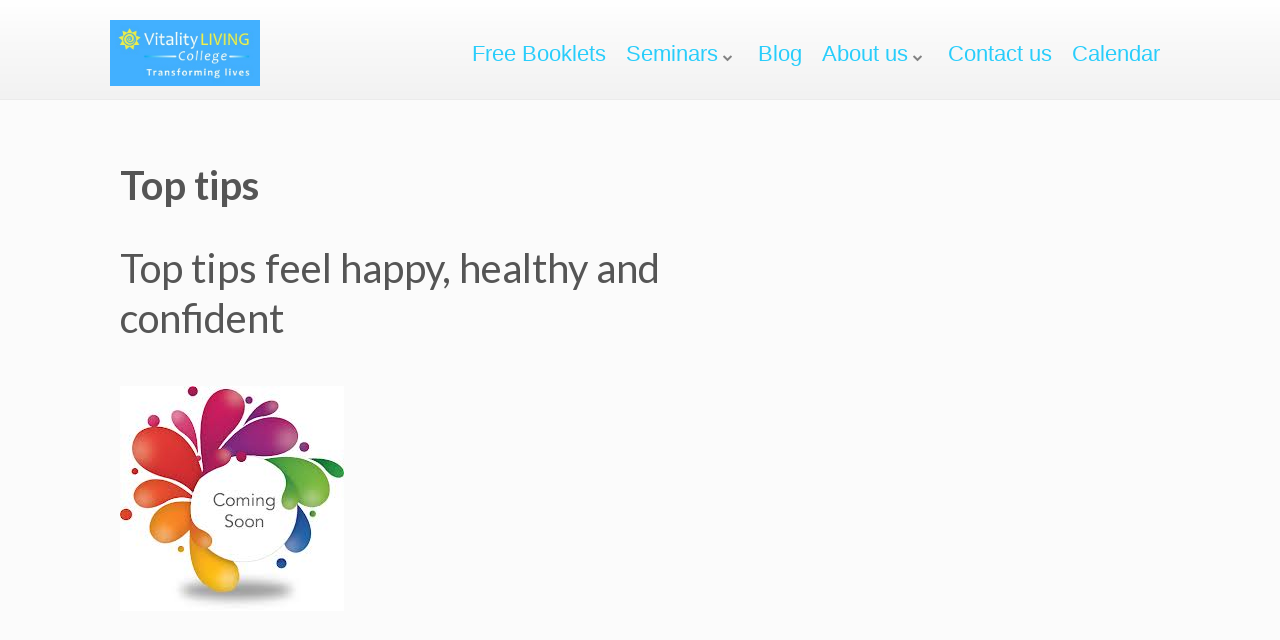

--- FILE ---
content_type: text/html; charset=utf-8
request_url: https://www.google.com/recaptcha/api2/anchor?ar=1&k=6LdBzNIZAAAAAMfeLSOU-ynsVlmRJ8Na4XnGAa0X&co=aHR0cHM6Ly92aXRhbGl0eWxpdmluZ2NvbGxlZ2UuaW5mbzo0NDM.&hl=en&v=PoyoqOPhxBO7pBk68S4YbpHZ&size=invisible&anchor-ms=20000&execute-ms=30000&cb=p2dvd1pq7cs0
body_size: 49053
content:
<!DOCTYPE HTML><html dir="ltr" lang="en"><head><meta http-equiv="Content-Type" content="text/html; charset=UTF-8">
<meta http-equiv="X-UA-Compatible" content="IE=edge">
<title>reCAPTCHA</title>
<style type="text/css">
/* cyrillic-ext */
@font-face {
  font-family: 'Roboto';
  font-style: normal;
  font-weight: 400;
  font-stretch: 100%;
  src: url(//fonts.gstatic.com/s/roboto/v48/KFO7CnqEu92Fr1ME7kSn66aGLdTylUAMa3GUBHMdazTgWw.woff2) format('woff2');
  unicode-range: U+0460-052F, U+1C80-1C8A, U+20B4, U+2DE0-2DFF, U+A640-A69F, U+FE2E-FE2F;
}
/* cyrillic */
@font-face {
  font-family: 'Roboto';
  font-style: normal;
  font-weight: 400;
  font-stretch: 100%;
  src: url(//fonts.gstatic.com/s/roboto/v48/KFO7CnqEu92Fr1ME7kSn66aGLdTylUAMa3iUBHMdazTgWw.woff2) format('woff2');
  unicode-range: U+0301, U+0400-045F, U+0490-0491, U+04B0-04B1, U+2116;
}
/* greek-ext */
@font-face {
  font-family: 'Roboto';
  font-style: normal;
  font-weight: 400;
  font-stretch: 100%;
  src: url(//fonts.gstatic.com/s/roboto/v48/KFO7CnqEu92Fr1ME7kSn66aGLdTylUAMa3CUBHMdazTgWw.woff2) format('woff2');
  unicode-range: U+1F00-1FFF;
}
/* greek */
@font-face {
  font-family: 'Roboto';
  font-style: normal;
  font-weight: 400;
  font-stretch: 100%;
  src: url(//fonts.gstatic.com/s/roboto/v48/KFO7CnqEu92Fr1ME7kSn66aGLdTylUAMa3-UBHMdazTgWw.woff2) format('woff2');
  unicode-range: U+0370-0377, U+037A-037F, U+0384-038A, U+038C, U+038E-03A1, U+03A3-03FF;
}
/* math */
@font-face {
  font-family: 'Roboto';
  font-style: normal;
  font-weight: 400;
  font-stretch: 100%;
  src: url(//fonts.gstatic.com/s/roboto/v48/KFO7CnqEu92Fr1ME7kSn66aGLdTylUAMawCUBHMdazTgWw.woff2) format('woff2');
  unicode-range: U+0302-0303, U+0305, U+0307-0308, U+0310, U+0312, U+0315, U+031A, U+0326-0327, U+032C, U+032F-0330, U+0332-0333, U+0338, U+033A, U+0346, U+034D, U+0391-03A1, U+03A3-03A9, U+03B1-03C9, U+03D1, U+03D5-03D6, U+03F0-03F1, U+03F4-03F5, U+2016-2017, U+2034-2038, U+203C, U+2040, U+2043, U+2047, U+2050, U+2057, U+205F, U+2070-2071, U+2074-208E, U+2090-209C, U+20D0-20DC, U+20E1, U+20E5-20EF, U+2100-2112, U+2114-2115, U+2117-2121, U+2123-214F, U+2190, U+2192, U+2194-21AE, U+21B0-21E5, U+21F1-21F2, U+21F4-2211, U+2213-2214, U+2216-22FF, U+2308-230B, U+2310, U+2319, U+231C-2321, U+2336-237A, U+237C, U+2395, U+239B-23B7, U+23D0, U+23DC-23E1, U+2474-2475, U+25AF, U+25B3, U+25B7, U+25BD, U+25C1, U+25CA, U+25CC, U+25FB, U+266D-266F, U+27C0-27FF, U+2900-2AFF, U+2B0E-2B11, U+2B30-2B4C, U+2BFE, U+3030, U+FF5B, U+FF5D, U+1D400-1D7FF, U+1EE00-1EEFF;
}
/* symbols */
@font-face {
  font-family: 'Roboto';
  font-style: normal;
  font-weight: 400;
  font-stretch: 100%;
  src: url(//fonts.gstatic.com/s/roboto/v48/KFO7CnqEu92Fr1ME7kSn66aGLdTylUAMaxKUBHMdazTgWw.woff2) format('woff2');
  unicode-range: U+0001-000C, U+000E-001F, U+007F-009F, U+20DD-20E0, U+20E2-20E4, U+2150-218F, U+2190, U+2192, U+2194-2199, U+21AF, U+21E6-21F0, U+21F3, U+2218-2219, U+2299, U+22C4-22C6, U+2300-243F, U+2440-244A, U+2460-24FF, U+25A0-27BF, U+2800-28FF, U+2921-2922, U+2981, U+29BF, U+29EB, U+2B00-2BFF, U+4DC0-4DFF, U+FFF9-FFFB, U+10140-1018E, U+10190-1019C, U+101A0, U+101D0-101FD, U+102E0-102FB, U+10E60-10E7E, U+1D2C0-1D2D3, U+1D2E0-1D37F, U+1F000-1F0FF, U+1F100-1F1AD, U+1F1E6-1F1FF, U+1F30D-1F30F, U+1F315, U+1F31C, U+1F31E, U+1F320-1F32C, U+1F336, U+1F378, U+1F37D, U+1F382, U+1F393-1F39F, U+1F3A7-1F3A8, U+1F3AC-1F3AF, U+1F3C2, U+1F3C4-1F3C6, U+1F3CA-1F3CE, U+1F3D4-1F3E0, U+1F3ED, U+1F3F1-1F3F3, U+1F3F5-1F3F7, U+1F408, U+1F415, U+1F41F, U+1F426, U+1F43F, U+1F441-1F442, U+1F444, U+1F446-1F449, U+1F44C-1F44E, U+1F453, U+1F46A, U+1F47D, U+1F4A3, U+1F4B0, U+1F4B3, U+1F4B9, U+1F4BB, U+1F4BF, U+1F4C8-1F4CB, U+1F4D6, U+1F4DA, U+1F4DF, U+1F4E3-1F4E6, U+1F4EA-1F4ED, U+1F4F7, U+1F4F9-1F4FB, U+1F4FD-1F4FE, U+1F503, U+1F507-1F50B, U+1F50D, U+1F512-1F513, U+1F53E-1F54A, U+1F54F-1F5FA, U+1F610, U+1F650-1F67F, U+1F687, U+1F68D, U+1F691, U+1F694, U+1F698, U+1F6AD, U+1F6B2, U+1F6B9-1F6BA, U+1F6BC, U+1F6C6-1F6CF, U+1F6D3-1F6D7, U+1F6E0-1F6EA, U+1F6F0-1F6F3, U+1F6F7-1F6FC, U+1F700-1F7FF, U+1F800-1F80B, U+1F810-1F847, U+1F850-1F859, U+1F860-1F887, U+1F890-1F8AD, U+1F8B0-1F8BB, U+1F8C0-1F8C1, U+1F900-1F90B, U+1F93B, U+1F946, U+1F984, U+1F996, U+1F9E9, U+1FA00-1FA6F, U+1FA70-1FA7C, U+1FA80-1FA89, U+1FA8F-1FAC6, U+1FACE-1FADC, U+1FADF-1FAE9, U+1FAF0-1FAF8, U+1FB00-1FBFF;
}
/* vietnamese */
@font-face {
  font-family: 'Roboto';
  font-style: normal;
  font-weight: 400;
  font-stretch: 100%;
  src: url(//fonts.gstatic.com/s/roboto/v48/KFO7CnqEu92Fr1ME7kSn66aGLdTylUAMa3OUBHMdazTgWw.woff2) format('woff2');
  unicode-range: U+0102-0103, U+0110-0111, U+0128-0129, U+0168-0169, U+01A0-01A1, U+01AF-01B0, U+0300-0301, U+0303-0304, U+0308-0309, U+0323, U+0329, U+1EA0-1EF9, U+20AB;
}
/* latin-ext */
@font-face {
  font-family: 'Roboto';
  font-style: normal;
  font-weight: 400;
  font-stretch: 100%;
  src: url(//fonts.gstatic.com/s/roboto/v48/KFO7CnqEu92Fr1ME7kSn66aGLdTylUAMa3KUBHMdazTgWw.woff2) format('woff2');
  unicode-range: U+0100-02BA, U+02BD-02C5, U+02C7-02CC, U+02CE-02D7, U+02DD-02FF, U+0304, U+0308, U+0329, U+1D00-1DBF, U+1E00-1E9F, U+1EF2-1EFF, U+2020, U+20A0-20AB, U+20AD-20C0, U+2113, U+2C60-2C7F, U+A720-A7FF;
}
/* latin */
@font-face {
  font-family: 'Roboto';
  font-style: normal;
  font-weight: 400;
  font-stretch: 100%;
  src: url(//fonts.gstatic.com/s/roboto/v48/KFO7CnqEu92Fr1ME7kSn66aGLdTylUAMa3yUBHMdazQ.woff2) format('woff2');
  unicode-range: U+0000-00FF, U+0131, U+0152-0153, U+02BB-02BC, U+02C6, U+02DA, U+02DC, U+0304, U+0308, U+0329, U+2000-206F, U+20AC, U+2122, U+2191, U+2193, U+2212, U+2215, U+FEFF, U+FFFD;
}
/* cyrillic-ext */
@font-face {
  font-family: 'Roboto';
  font-style: normal;
  font-weight: 500;
  font-stretch: 100%;
  src: url(//fonts.gstatic.com/s/roboto/v48/KFO7CnqEu92Fr1ME7kSn66aGLdTylUAMa3GUBHMdazTgWw.woff2) format('woff2');
  unicode-range: U+0460-052F, U+1C80-1C8A, U+20B4, U+2DE0-2DFF, U+A640-A69F, U+FE2E-FE2F;
}
/* cyrillic */
@font-face {
  font-family: 'Roboto';
  font-style: normal;
  font-weight: 500;
  font-stretch: 100%;
  src: url(//fonts.gstatic.com/s/roboto/v48/KFO7CnqEu92Fr1ME7kSn66aGLdTylUAMa3iUBHMdazTgWw.woff2) format('woff2');
  unicode-range: U+0301, U+0400-045F, U+0490-0491, U+04B0-04B1, U+2116;
}
/* greek-ext */
@font-face {
  font-family: 'Roboto';
  font-style: normal;
  font-weight: 500;
  font-stretch: 100%;
  src: url(//fonts.gstatic.com/s/roboto/v48/KFO7CnqEu92Fr1ME7kSn66aGLdTylUAMa3CUBHMdazTgWw.woff2) format('woff2');
  unicode-range: U+1F00-1FFF;
}
/* greek */
@font-face {
  font-family: 'Roboto';
  font-style: normal;
  font-weight: 500;
  font-stretch: 100%;
  src: url(//fonts.gstatic.com/s/roboto/v48/KFO7CnqEu92Fr1ME7kSn66aGLdTylUAMa3-UBHMdazTgWw.woff2) format('woff2');
  unicode-range: U+0370-0377, U+037A-037F, U+0384-038A, U+038C, U+038E-03A1, U+03A3-03FF;
}
/* math */
@font-face {
  font-family: 'Roboto';
  font-style: normal;
  font-weight: 500;
  font-stretch: 100%;
  src: url(//fonts.gstatic.com/s/roboto/v48/KFO7CnqEu92Fr1ME7kSn66aGLdTylUAMawCUBHMdazTgWw.woff2) format('woff2');
  unicode-range: U+0302-0303, U+0305, U+0307-0308, U+0310, U+0312, U+0315, U+031A, U+0326-0327, U+032C, U+032F-0330, U+0332-0333, U+0338, U+033A, U+0346, U+034D, U+0391-03A1, U+03A3-03A9, U+03B1-03C9, U+03D1, U+03D5-03D6, U+03F0-03F1, U+03F4-03F5, U+2016-2017, U+2034-2038, U+203C, U+2040, U+2043, U+2047, U+2050, U+2057, U+205F, U+2070-2071, U+2074-208E, U+2090-209C, U+20D0-20DC, U+20E1, U+20E5-20EF, U+2100-2112, U+2114-2115, U+2117-2121, U+2123-214F, U+2190, U+2192, U+2194-21AE, U+21B0-21E5, U+21F1-21F2, U+21F4-2211, U+2213-2214, U+2216-22FF, U+2308-230B, U+2310, U+2319, U+231C-2321, U+2336-237A, U+237C, U+2395, U+239B-23B7, U+23D0, U+23DC-23E1, U+2474-2475, U+25AF, U+25B3, U+25B7, U+25BD, U+25C1, U+25CA, U+25CC, U+25FB, U+266D-266F, U+27C0-27FF, U+2900-2AFF, U+2B0E-2B11, U+2B30-2B4C, U+2BFE, U+3030, U+FF5B, U+FF5D, U+1D400-1D7FF, U+1EE00-1EEFF;
}
/* symbols */
@font-face {
  font-family: 'Roboto';
  font-style: normal;
  font-weight: 500;
  font-stretch: 100%;
  src: url(//fonts.gstatic.com/s/roboto/v48/KFO7CnqEu92Fr1ME7kSn66aGLdTylUAMaxKUBHMdazTgWw.woff2) format('woff2');
  unicode-range: U+0001-000C, U+000E-001F, U+007F-009F, U+20DD-20E0, U+20E2-20E4, U+2150-218F, U+2190, U+2192, U+2194-2199, U+21AF, U+21E6-21F0, U+21F3, U+2218-2219, U+2299, U+22C4-22C6, U+2300-243F, U+2440-244A, U+2460-24FF, U+25A0-27BF, U+2800-28FF, U+2921-2922, U+2981, U+29BF, U+29EB, U+2B00-2BFF, U+4DC0-4DFF, U+FFF9-FFFB, U+10140-1018E, U+10190-1019C, U+101A0, U+101D0-101FD, U+102E0-102FB, U+10E60-10E7E, U+1D2C0-1D2D3, U+1D2E0-1D37F, U+1F000-1F0FF, U+1F100-1F1AD, U+1F1E6-1F1FF, U+1F30D-1F30F, U+1F315, U+1F31C, U+1F31E, U+1F320-1F32C, U+1F336, U+1F378, U+1F37D, U+1F382, U+1F393-1F39F, U+1F3A7-1F3A8, U+1F3AC-1F3AF, U+1F3C2, U+1F3C4-1F3C6, U+1F3CA-1F3CE, U+1F3D4-1F3E0, U+1F3ED, U+1F3F1-1F3F3, U+1F3F5-1F3F7, U+1F408, U+1F415, U+1F41F, U+1F426, U+1F43F, U+1F441-1F442, U+1F444, U+1F446-1F449, U+1F44C-1F44E, U+1F453, U+1F46A, U+1F47D, U+1F4A3, U+1F4B0, U+1F4B3, U+1F4B9, U+1F4BB, U+1F4BF, U+1F4C8-1F4CB, U+1F4D6, U+1F4DA, U+1F4DF, U+1F4E3-1F4E6, U+1F4EA-1F4ED, U+1F4F7, U+1F4F9-1F4FB, U+1F4FD-1F4FE, U+1F503, U+1F507-1F50B, U+1F50D, U+1F512-1F513, U+1F53E-1F54A, U+1F54F-1F5FA, U+1F610, U+1F650-1F67F, U+1F687, U+1F68D, U+1F691, U+1F694, U+1F698, U+1F6AD, U+1F6B2, U+1F6B9-1F6BA, U+1F6BC, U+1F6C6-1F6CF, U+1F6D3-1F6D7, U+1F6E0-1F6EA, U+1F6F0-1F6F3, U+1F6F7-1F6FC, U+1F700-1F7FF, U+1F800-1F80B, U+1F810-1F847, U+1F850-1F859, U+1F860-1F887, U+1F890-1F8AD, U+1F8B0-1F8BB, U+1F8C0-1F8C1, U+1F900-1F90B, U+1F93B, U+1F946, U+1F984, U+1F996, U+1F9E9, U+1FA00-1FA6F, U+1FA70-1FA7C, U+1FA80-1FA89, U+1FA8F-1FAC6, U+1FACE-1FADC, U+1FADF-1FAE9, U+1FAF0-1FAF8, U+1FB00-1FBFF;
}
/* vietnamese */
@font-face {
  font-family: 'Roboto';
  font-style: normal;
  font-weight: 500;
  font-stretch: 100%;
  src: url(//fonts.gstatic.com/s/roboto/v48/KFO7CnqEu92Fr1ME7kSn66aGLdTylUAMa3OUBHMdazTgWw.woff2) format('woff2');
  unicode-range: U+0102-0103, U+0110-0111, U+0128-0129, U+0168-0169, U+01A0-01A1, U+01AF-01B0, U+0300-0301, U+0303-0304, U+0308-0309, U+0323, U+0329, U+1EA0-1EF9, U+20AB;
}
/* latin-ext */
@font-face {
  font-family: 'Roboto';
  font-style: normal;
  font-weight: 500;
  font-stretch: 100%;
  src: url(//fonts.gstatic.com/s/roboto/v48/KFO7CnqEu92Fr1ME7kSn66aGLdTylUAMa3KUBHMdazTgWw.woff2) format('woff2');
  unicode-range: U+0100-02BA, U+02BD-02C5, U+02C7-02CC, U+02CE-02D7, U+02DD-02FF, U+0304, U+0308, U+0329, U+1D00-1DBF, U+1E00-1E9F, U+1EF2-1EFF, U+2020, U+20A0-20AB, U+20AD-20C0, U+2113, U+2C60-2C7F, U+A720-A7FF;
}
/* latin */
@font-face {
  font-family: 'Roboto';
  font-style: normal;
  font-weight: 500;
  font-stretch: 100%;
  src: url(//fonts.gstatic.com/s/roboto/v48/KFO7CnqEu92Fr1ME7kSn66aGLdTylUAMa3yUBHMdazQ.woff2) format('woff2');
  unicode-range: U+0000-00FF, U+0131, U+0152-0153, U+02BB-02BC, U+02C6, U+02DA, U+02DC, U+0304, U+0308, U+0329, U+2000-206F, U+20AC, U+2122, U+2191, U+2193, U+2212, U+2215, U+FEFF, U+FFFD;
}
/* cyrillic-ext */
@font-face {
  font-family: 'Roboto';
  font-style: normal;
  font-weight: 900;
  font-stretch: 100%;
  src: url(//fonts.gstatic.com/s/roboto/v48/KFO7CnqEu92Fr1ME7kSn66aGLdTylUAMa3GUBHMdazTgWw.woff2) format('woff2');
  unicode-range: U+0460-052F, U+1C80-1C8A, U+20B4, U+2DE0-2DFF, U+A640-A69F, U+FE2E-FE2F;
}
/* cyrillic */
@font-face {
  font-family: 'Roboto';
  font-style: normal;
  font-weight: 900;
  font-stretch: 100%;
  src: url(//fonts.gstatic.com/s/roboto/v48/KFO7CnqEu92Fr1ME7kSn66aGLdTylUAMa3iUBHMdazTgWw.woff2) format('woff2');
  unicode-range: U+0301, U+0400-045F, U+0490-0491, U+04B0-04B1, U+2116;
}
/* greek-ext */
@font-face {
  font-family: 'Roboto';
  font-style: normal;
  font-weight: 900;
  font-stretch: 100%;
  src: url(//fonts.gstatic.com/s/roboto/v48/KFO7CnqEu92Fr1ME7kSn66aGLdTylUAMa3CUBHMdazTgWw.woff2) format('woff2');
  unicode-range: U+1F00-1FFF;
}
/* greek */
@font-face {
  font-family: 'Roboto';
  font-style: normal;
  font-weight: 900;
  font-stretch: 100%;
  src: url(//fonts.gstatic.com/s/roboto/v48/KFO7CnqEu92Fr1ME7kSn66aGLdTylUAMa3-UBHMdazTgWw.woff2) format('woff2');
  unicode-range: U+0370-0377, U+037A-037F, U+0384-038A, U+038C, U+038E-03A1, U+03A3-03FF;
}
/* math */
@font-face {
  font-family: 'Roboto';
  font-style: normal;
  font-weight: 900;
  font-stretch: 100%;
  src: url(//fonts.gstatic.com/s/roboto/v48/KFO7CnqEu92Fr1ME7kSn66aGLdTylUAMawCUBHMdazTgWw.woff2) format('woff2');
  unicode-range: U+0302-0303, U+0305, U+0307-0308, U+0310, U+0312, U+0315, U+031A, U+0326-0327, U+032C, U+032F-0330, U+0332-0333, U+0338, U+033A, U+0346, U+034D, U+0391-03A1, U+03A3-03A9, U+03B1-03C9, U+03D1, U+03D5-03D6, U+03F0-03F1, U+03F4-03F5, U+2016-2017, U+2034-2038, U+203C, U+2040, U+2043, U+2047, U+2050, U+2057, U+205F, U+2070-2071, U+2074-208E, U+2090-209C, U+20D0-20DC, U+20E1, U+20E5-20EF, U+2100-2112, U+2114-2115, U+2117-2121, U+2123-214F, U+2190, U+2192, U+2194-21AE, U+21B0-21E5, U+21F1-21F2, U+21F4-2211, U+2213-2214, U+2216-22FF, U+2308-230B, U+2310, U+2319, U+231C-2321, U+2336-237A, U+237C, U+2395, U+239B-23B7, U+23D0, U+23DC-23E1, U+2474-2475, U+25AF, U+25B3, U+25B7, U+25BD, U+25C1, U+25CA, U+25CC, U+25FB, U+266D-266F, U+27C0-27FF, U+2900-2AFF, U+2B0E-2B11, U+2B30-2B4C, U+2BFE, U+3030, U+FF5B, U+FF5D, U+1D400-1D7FF, U+1EE00-1EEFF;
}
/* symbols */
@font-face {
  font-family: 'Roboto';
  font-style: normal;
  font-weight: 900;
  font-stretch: 100%;
  src: url(//fonts.gstatic.com/s/roboto/v48/KFO7CnqEu92Fr1ME7kSn66aGLdTylUAMaxKUBHMdazTgWw.woff2) format('woff2');
  unicode-range: U+0001-000C, U+000E-001F, U+007F-009F, U+20DD-20E0, U+20E2-20E4, U+2150-218F, U+2190, U+2192, U+2194-2199, U+21AF, U+21E6-21F0, U+21F3, U+2218-2219, U+2299, U+22C4-22C6, U+2300-243F, U+2440-244A, U+2460-24FF, U+25A0-27BF, U+2800-28FF, U+2921-2922, U+2981, U+29BF, U+29EB, U+2B00-2BFF, U+4DC0-4DFF, U+FFF9-FFFB, U+10140-1018E, U+10190-1019C, U+101A0, U+101D0-101FD, U+102E0-102FB, U+10E60-10E7E, U+1D2C0-1D2D3, U+1D2E0-1D37F, U+1F000-1F0FF, U+1F100-1F1AD, U+1F1E6-1F1FF, U+1F30D-1F30F, U+1F315, U+1F31C, U+1F31E, U+1F320-1F32C, U+1F336, U+1F378, U+1F37D, U+1F382, U+1F393-1F39F, U+1F3A7-1F3A8, U+1F3AC-1F3AF, U+1F3C2, U+1F3C4-1F3C6, U+1F3CA-1F3CE, U+1F3D4-1F3E0, U+1F3ED, U+1F3F1-1F3F3, U+1F3F5-1F3F7, U+1F408, U+1F415, U+1F41F, U+1F426, U+1F43F, U+1F441-1F442, U+1F444, U+1F446-1F449, U+1F44C-1F44E, U+1F453, U+1F46A, U+1F47D, U+1F4A3, U+1F4B0, U+1F4B3, U+1F4B9, U+1F4BB, U+1F4BF, U+1F4C8-1F4CB, U+1F4D6, U+1F4DA, U+1F4DF, U+1F4E3-1F4E6, U+1F4EA-1F4ED, U+1F4F7, U+1F4F9-1F4FB, U+1F4FD-1F4FE, U+1F503, U+1F507-1F50B, U+1F50D, U+1F512-1F513, U+1F53E-1F54A, U+1F54F-1F5FA, U+1F610, U+1F650-1F67F, U+1F687, U+1F68D, U+1F691, U+1F694, U+1F698, U+1F6AD, U+1F6B2, U+1F6B9-1F6BA, U+1F6BC, U+1F6C6-1F6CF, U+1F6D3-1F6D7, U+1F6E0-1F6EA, U+1F6F0-1F6F3, U+1F6F7-1F6FC, U+1F700-1F7FF, U+1F800-1F80B, U+1F810-1F847, U+1F850-1F859, U+1F860-1F887, U+1F890-1F8AD, U+1F8B0-1F8BB, U+1F8C0-1F8C1, U+1F900-1F90B, U+1F93B, U+1F946, U+1F984, U+1F996, U+1F9E9, U+1FA00-1FA6F, U+1FA70-1FA7C, U+1FA80-1FA89, U+1FA8F-1FAC6, U+1FACE-1FADC, U+1FADF-1FAE9, U+1FAF0-1FAF8, U+1FB00-1FBFF;
}
/* vietnamese */
@font-face {
  font-family: 'Roboto';
  font-style: normal;
  font-weight: 900;
  font-stretch: 100%;
  src: url(//fonts.gstatic.com/s/roboto/v48/KFO7CnqEu92Fr1ME7kSn66aGLdTylUAMa3OUBHMdazTgWw.woff2) format('woff2');
  unicode-range: U+0102-0103, U+0110-0111, U+0128-0129, U+0168-0169, U+01A0-01A1, U+01AF-01B0, U+0300-0301, U+0303-0304, U+0308-0309, U+0323, U+0329, U+1EA0-1EF9, U+20AB;
}
/* latin-ext */
@font-face {
  font-family: 'Roboto';
  font-style: normal;
  font-weight: 900;
  font-stretch: 100%;
  src: url(//fonts.gstatic.com/s/roboto/v48/KFO7CnqEu92Fr1ME7kSn66aGLdTylUAMa3KUBHMdazTgWw.woff2) format('woff2');
  unicode-range: U+0100-02BA, U+02BD-02C5, U+02C7-02CC, U+02CE-02D7, U+02DD-02FF, U+0304, U+0308, U+0329, U+1D00-1DBF, U+1E00-1E9F, U+1EF2-1EFF, U+2020, U+20A0-20AB, U+20AD-20C0, U+2113, U+2C60-2C7F, U+A720-A7FF;
}
/* latin */
@font-face {
  font-family: 'Roboto';
  font-style: normal;
  font-weight: 900;
  font-stretch: 100%;
  src: url(//fonts.gstatic.com/s/roboto/v48/KFO7CnqEu92Fr1ME7kSn66aGLdTylUAMa3yUBHMdazQ.woff2) format('woff2');
  unicode-range: U+0000-00FF, U+0131, U+0152-0153, U+02BB-02BC, U+02C6, U+02DA, U+02DC, U+0304, U+0308, U+0329, U+2000-206F, U+20AC, U+2122, U+2191, U+2193, U+2212, U+2215, U+FEFF, U+FFFD;
}

</style>
<link rel="stylesheet" type="text/css" href="https://www.gstatic.com/recaptcha/releases/PoyoqOPhxBO7pBk68S4YbpHZ/styles__ltr.css">
<script nonce="HIenRiyFJ6QpD0QhpSqP_g" type="text/javascript">window['__recaptcha_api'] = 'https://www.google.com/recaptcha/api2/';</script>
<script type="text/javascript" src="https://www.gstatic.com/recaptcha/releases/PoyoqOPhxBO7pBk68S4YbpHZ/recaptcha__en.js" nonce="HIenRiyFJ6QpD0QhpSqP_g">
      
    </script></head>
<body><div id="rc-anchor-alert" class="rc-anchor-alert"></div>
<input type="hidden" id="recaptcha-token" value="[base64]">
<script type="text/javascript" nonce="HIenRiyFJ6QpD0QhpSqP_g">
      recaptcha.anchor.Main.init("[\x22ainput\x22,[\x22bgdata\x22,\x22\x22,\[base64]/[base64]/MjU1Ong/[base64]/[base64]/[base64]/[base64]/[base64]/[base64]/[base64]/[base64]/[base64]/[base64]/[base64]/[base64]/[base64]/[base64]/[base64]\\u003d\x22,\[base64]\x22,\x22w6UoKcO5SjNCRMKhwp1TWsOyw6nDu1rCjcKKwpwkw4R4PcOQw60ibH0aTQFRw6gGYwfDqFQbw5jDmMKzSGwRVsKtCcKTPhZbwonCnUx1dxdxEcKowp3DrB4UwoZnw7ReClTDhmvCo8KHPsKcwrDDg8OXwqnDi8ObOBTCnsKpQz/CucOxwqdxwrDDjsKzwqB+UsOjwrlewqkkwqXDgmEpw5N4XsOhwo0LIsOPw5jCr8OGw5Y7wqbDiMOHfcKww5tYwq/[base64]/DgsO9wp7CtcOnWAg3w4zCpMOhw4XDvzIPND5uw4/DjcOzGm/DpHPDlMOoRV7CicODbMKiwrXDp8Ofw7vCtsKJwo1bw509wqdgw7jDpl3CsX7DsnrDl8KXw4PDhyNrwrZNUcKHOsKcEMOewoPCl8KsZ8KgwqFEH250H8KHL8OCw4g/[base64]/CqhrCogDDiX81w5/DmcKxADIew509fMO9woYqY8O5fmZnQMOVB8OFSMOVwo7CnGzCllYuB8OROwjCqsKKwojDv2VZwp59HsOBPcOfw7HDvzRsw4HDhVpGw6DCosKGwrDDrcOBwpnCnVzDszhHw5/CtTXCo8KAG3wBw5nDosKvPnbCuMK9w4UWLlTDvnTCtcKVwrLCmzExwrPCujjCjsOxw54swqQHw7/DsCkeFsKew7bDj2gGL8OfZcKeJw7DisKIcizCgcKRw70rwokpLQHCisOSwr0/R8OewrA/a8O9S8OwPMOUIzZSw7ExwoFKw73Do3vDuSLCvMOfwpvCl8K/KsKHw57CuAnDmcO8X8OHXHQ1CywkOsKBwo3CphIZw7HCvEfCsAfCihVvwrfDjMK2w7dgPl89w4DCsE/DjMKDFkIuw6V4ccKBw7cJwqxhw5bDnGXDkEJ7w5sjwrcrw4vDn8OGwqLDs8Kew6QqN8KSw6DCqiDDmsOBcHfCpXzCiMOJAQ7CosKdenfCicOJwo05Kg4GwqHDp0QrXcOUfcOCwonCgD3CicK2U8OGwo/DkDN5GQfClj/[base64]/w6nCqirDr8KuwrUXFsKgDQsewos0w6sHIR3DlhUyw6ojw6JDw5/Ci2LCpX4Ww7DDqxwSB0LCv0N4w7vCrWDDnEHDmMO2WHYLw6DCkgDDgyfDhMO1wrPCusKXw4Jbwq9qShfDhVtPw4DDs8KzAMKGwoXCj8KnwpkQXMOKWsKSwqdyw7MTY0gCai/DvMO+w4vDs1rCh0/Dt0nCj3AHTW8yZy3CmMKJRRsuw4DCocKmwp58PcOQwqN/cAbCiWsIw7PCvcOhw7DDkmcDeU7ClS1DwocmHcO5wrXClQPDq8OUw4Erwpk/w482wowswp/DlMOFw5fCmMKZFcKuw4Fkw4jCuH5aUcO1IMKkw5TDhsKIwqvDpcKjSMK3w6vDsAJswqZ/wr4OcyvDkwHDgTFtJRY2w6oCMsOHOMOxw79UEMOSFMONO1kYw7TCtsOYw5HDklHCv0zCi3wCw552wp4UwqjDkA4nwpXChChoDMKcwr5pwozDtcKew4Irw5YhOsKMWUrDnzBMA8KBIBsVwp/CvMOPa8KPbCMTwqoEQMKUd8OEw6JbwqPCs8OEf3Ytw61hw7rCgALCgcKnU8OnPGTDj8K/wrgNw71Hw4rCi2LDgFMpw4AnCX3DoSFVQ8OOw7DDhws9w5XCtMKAZWQjwrbClsOyw4HDqcOCZB9YwooCwobCrhwSThXDlQbCu8OEwqPCtRlTfsKACcOVwo3DjnbCs1TClsKtOk4ew7J9HUDDhcOQUsOGw7/DsXzCt8Kow7R+Ql9nw4rDmcO5wrclw6bDsWPDjgjDmFwSw4nDr8KAw7PDjcKdw7HChXAMw60BX8KbMnPCrDnDo1E0woAoLXAfCsK6wohIBncVb2TCjADCjMK9G8KxYnjCjjwYw7l/[base64]/CrcKqGMKjw4QxXAYoNsK/G8OzwqXCv8O2woNJUMKNcMOCwqJtw4TDhcKQMEPDilcewrNrFVBTw7zDnDDDt8OnWXBQwoo4LF7DpcOgwoLChMKowqzClcKIw7bDuyMRwrzDkynClsKwwoU6cQjCmsOiwprCvcK5wp5GwpHDjBopDTrCmRDDuUgGZyPDhwo9w5DCowBWNcOdLURIQMK5wo/Do8O6w4zDrxw6ScKxI8KOEcOiw54hMcKWIMK5woTDmxnCsMOwwrkFw4bCp3tAVUDDl8KMwp9YCDoSw7hywq48asKNwoLDgkkSw7k4KwzDtcKowqxPw5nDv8KoQ8K5Gi5vBh5WbcO6woDCl8KybwJMw7sZw53DvsOfwow1w77DkD1/[base64]/CgcKaw7bDqcKmwqfCnsOYw6VKPcKkw4nCv8Kmw5U/cHDDkFJuVW1gw5kaw7hrwpfCtG7Dg209Oi7CmsKaWkfDkXDDrcKoGAvDicOCw4XCocOiCl1yBF4qI8Kzw64rHDvCrHhPw6/DqB1Ww5UBwoTDtsO2D8Kpw4rDqcKFKGzDgMOJGcKew79GwoLDn8OON2PDmG4Ew7rClkxYcMO6F198wpXCt8Ouw53DusKQLkzChwYjKsOHDsKCasOaw5VHBTPCocOzw5rDucO7wrHCpMOSw7ANMsO/wobDocOYJQDCncKoIsOaw4pXw4TCt8OXwqAkKsOfacO6wqQGw67CisKeSEDDu8Kzw7bDq00Rwqo0HMKWw6FFAG3Cn8KOCF5mw4rCggY+wrXDvgnChBjDhgDCmiR1wq3Dg8KFwonCqMO+wqU0XsOQe8KOVsKPIxLCpsKTD3k6worDlTk8woI/fBQSYhESw6DCgMO8wp7DmMKFwrUQw7kOfzMfwq5gaTnClsOBw57DrcKvw6XDmgDDvl0zw5nClsO4PMOiaCXDlFLCg2/[base64]/DrcKDw5kNPcOnw4jCtnzChcOiw43ClMKAw47Dt8Kmw4/CgcK0wpIMwpY3w6jCicKraSfCrMOHO20kw7EXKwA/w4LDomnCklbDqcO8w5oyRljCriJuwovCl33DvcKjS8KIcsKNUy3CicKKe3TDhlwfScKrdcORw60jwoFjNCFlwrdbw6tjTcOOAMKCw5NUGsOVw6/Co8KgZytGw6B3w4vDqTV3w7jDmsKGOT/DiMK1w5AeGsKqGcK2wo3DjcKNB8OLTwANwpUsfcOKRMKzw7zDty9PwqRrPxZJw7jDrcK0CsOXw4Mcw5DDqcOYw5zCnj9ZbMK3TsO0KifDjHDCnMOswrrDj8KVwrTDnMOmNXxswphgRgg1WMOBUCPCmMKrRcO0EcK1w77CrDHDjwo5w4Vfw4xMw7/Dr2dRDsKMwrHDiFFmw5tYHcKswo/CpcO4w7FQHsKkZiVtwqXCu8Kkc8KnVMKmNcKpw4cbwrrDjF4Iw4JxEjRqw5bDuMOnwobDhTR3QsKHw6TDq8KXPcOWN8ODBGYbw5UWw6jCgsK/wpXClcOyc8KrwoR/woZUZ8OewpTCkghaYsOaLsOVwpJjA0fDgU7DvGHDg1TDtcKkw4V6w6XDg8Khw7VfMBXCiRzDkyN2w6w/eUjCqnbCmMKrwpFbB0Anw4bCsMKtw5/Ci8KOCy8qw68jwrp1EBJ9Y8KgdhbDoMOqw7PCm8KvwpzDkMO7wq/CuzfCicOjFSnCuxo8MHJvwrLDpcOaBsKGJsKjDVfDtMKAw7cAR8KGDmZ0W8KYVsKhHl/CnzPDiMOHwo/CnsOAX8OQw53DgsKaw5DCghIKw7QGw54+Z286VjJawpPDp1XCslHCjgTDgxvDj2/CrxjDs8KOwoEKIxjDh3RCCMOiw4cWwoLDscOswo08w6UlIMOCOsKEwoNHG8KYwofCt8KxwrFBw7Rcw4wWw4JkMcO3wqJqEAjCo0YWw7PDlRnCiMOfwoUuUn3CkjxmwoNewrMdGsOvcsKmwo0Zw4Bow51/wqxhfUTDhRLCpRzDsX5vw47Dr8KxZsOZw5HDhMOLwr/[base64]/CkQYGw5/[base64]/Do8K4RsOwRsOsQ8OzbDbDoVZ1wpp5R8OnBTt7WlcawqjDgcOFTHfDucK9w6PDmsKXBl9/[base64]/wqM3ejYaThpvw6nDrcK/woNxwoHDhsKfNcKbX8KrdyXCjMKqMsONRMK4w5hHBXjDsMO+QsOkPcK1wqt/aA1gwqnDkHgtCcO8wqPDmMKZwrJTw6/CuBZGBBlBFsO7O8K6w5lMwolpTcOvdUtpw5rCsC3DqCDCvMKQw6zDisKIwpglwod4C8OzwpnCtcKLVzrDqip+w7TDiwpawqY6SMO4CcKkdz9QwrNNRcOMwojCmMKZCcOUIsK/wo9FdEfCjcK8G8KGXsO1G3UrwpJ3w7QgYsKjwofCr8O8wp1xEMKEcDoZwpcSw4vCjl7Di8Kew5ttwr7Dq8KWD8K/AcKLMS5QwqBMHCjDjMKrBUtKw6PCnMKgVMOIDyzCh1/CpR8pQcKrTcOmVMK+JMOTGMOlPcK2w77CoDjDhHnDksKsTUXCqVnClMK4XcKPwpnClMO6w41hw67ChWISOVbCkcKUw77DtTnDicKUwrcVKcOGKMOVT8KIw5dCw6/Dp23DvgrCoF/Dg1XDrTTDuMO5wrVgw7vCl8OKwotJwrBrwog/woErw77DjsKRaxPDoDTCvjPCgcOMYsOQQsKaKMOVaMOFXcKXNx57GAHCgcKDDsOewrIHER8sXcOewqZGAcOwNcODT8KgwpTDhMOEwo4RfsOGMwbCqhrDml/Cq2zCgBhHwpMqbXUmcMKhwrnDpVfCiTMDw4HCoBrCpcOGWcOEwo93wqzCusOCw7A2w7/[base64]/DvcK7LgvDjcKgHMOJTcO5SXZrw4fDjBnDnxItw7/CjMOlw4YIbMO/[base64]/SBJ/[base64]/wq95w4QCwoDCpF3CoMK4BhnCh2nDtcKbMG7CvcKISDbCiMOCe0giw4HCllnCosOjUsKfHArChMKtwrzCrcK5w5LDkmI3Sydke8KkM0d3wqY+dMO4wqU8L1g6wpjClzU1eg5nw5rDkcKvKcO/w7IXw4Z3w5wmwqfDnW05fTpOBwNZBjjDvMKzGB02Jg/DuTHDtUbDiMO3DgBFKk50Y8OCwqDDqmB/AEEsw4LCtsONPMOXw5pXMMOpAQUYKVHDv8KFUS/DliBBTMKOw4HCscKUGsKrAcOGDwLDq8ObwpvDgwbDsWc+TcKjwqTCrcOWw75dw7Uhw5vCg3/DmTZ2NMOPwq3Ci8KFCAcifcOrw5l7wpLDlm3CrMKmSBgyw5c/wrRlRcKbaQAOR8OOU8O9w5vCkwdmwp12wrzDnUYxwoUHw4HDq8K9ZcKhw4DDrydEw4dJKx4Iw7LDq8KXw73DiMK7dwjDoGnCvcK8aFByKSLDq8KYIcOgdz06OQgeTHrDnsO9IX0DKnRzwp7DignDjsKqw5ZLw4fChWYpw64jwqx/BEPDs8OqVcO8w7vCmcKBK8OBUMOqNgZLPCFLAC1xwpbCtXDCi1AGZVLDnMKgYmPDv8KjP0zCjgt/[base64]/DpsOeJkFsUcKjflzDtMONw6PDmGoew5/CisKpXxElw68FCcK0JsKCbhfDhMK/[base64]/Ds2zCj8KSwp0xJ1rCnsKiBsKNTWp9w7VtwovClsKuwp7CrsKsw5MDV8O+w5FKW8OFB3NLaULCqVjDmhTDo8OYw7vCkcOuw5LDlxlkb8KvS1nCtcO0wpxTPUDDq3DDkX7DhMK/wqbDrcOtw7BvKGfCvCrCqWxpD8K7woPDiijCqkzCq2VNNsOgwq8IDz0QdcKUwp0Pw6rCjMOow4FXwoLDqzcawpnCog/CjsKSwrdWP3DCoizDrFnCvgzDvMOZwp5Tw6fCnX9/BsK/QljDrA17QFjCnSfCpsOsw6fDqMKSwrzDiCzDg20sb8K+wpfCsMO3YcK/w5xswovDlsK+wqpVwo4tw6lWCcOewrBSKMOGwqwQw75JZsKww7xYw4HDk2ZAwqfDuMKPUSTCrjZKKBLCgsOARMOLw5rDrMOZw5IiWmLCp8KKwprDjcO/c8KUEwfDqVFFwrx0wonCrsOMw5jCvsKRBsKJw4pWwpYfwqTCmMOaXWhnbF97wqYtw5kpwqzDusKgw5/DlyjDmELDlcKTBz3CncKrRcOrYcODYsK8W3jDmMOAwrFiwoLDnFI0EiHDhcOVw7IhTsOAdQ/CoEHCtW8Ww4JyVDUQwpYSTsKVKSDChlTDk8O9w7Z1wrliw7rCuinDlMKvwqRSwplRwqlVwrkfbB/CtsKpwqoQA8KYYcOswphYWAgsDQclL8Kaw6V8w6/[base64]/wq3DpcOcOcOEw6pYKQs/w75pYh8Vw5gSNcKMKSIwwrvDm8KDwpQ1WsOEfcO8w5XCrsKnwrZzwobDvsKnDcKawp7DpHrCvToIAsOqaRvDuVnDjUEsZkvCucKbwqMUwplkEMO5EivCq8ONwpzDl8OYQBvCtsOLwpABwohYRABhO8OPJFB/wovDvsOmSj9rGXJnXsOKRsOzQxbCjBZqQsKBOMOnMgU7w6LCocKYbMOZwpxwdFnDvHh9ZFzDn8Obw7/Dgg7CnQfDpFrCrsOqSBh3XsKHTC9zwrAgwrzCucK/C8KcKcKFHSBVwrHChlYQG8K2woXCnMODDsK0w5TCjcOxdGwMDMOJAMKNwq3CuynDhMKvWzLCgsO4Y3rCm8OjSW0AwoYUw7g5wqLClQjDscOmwohvY8OzCsKObcKRfcKuWsOgdsOmLMOtwo8Aw5AjwrsfwqZ8WsKTWWXCvMKSLg46QjkAP8OURcKKLMKuwrdsTG/[base64]/DlhvCosK6ZRDDtsKtw5sDaw5cHcOKBcKww5XDscKzwrLCog8heEvDisOcH8KYw4x3VXrCjcK2wp7DkToddTjDosOrWMKiw4HCjwcdwpBCwo7Do8OcL8OhwpzCtxrCrGJdw5rCmE9owpfCh8KgwqPCu8K6W8O4wp/[base64]/DgMKuw5ceBmbDrsK8wrIGwo5BM8KlXsOiw7PDog14ZsOQO8Oxwq3DpMOUFzlmwpXDqzrDixPCjzVYEmEiMCDCnMOyNzocwpLCmHzCnmrCmMKQwpjCk8KIaTTCtC3CoDpxYF7Ci3nDgz/CjMOpShHDmsKMw4rDlXx5w6lnw7bCqjLCp8KKOMOsw53CocO/wr/[base64]/UkrCkcOMwqDDjsK8w5QiQMK5KsO0FcOAbE4xw7QPHj3CjsKLw4I1w7cwTypTwojDlxbDvMOFw7sywohLVsOfSMO9w4kuw5AZw4DDgBjCr8ONOAVEwpLDpCrCtG7ClHHDh1fCpD/CpcK+wol/WcKQVVRBeMKsUcKeQT9hJ1nCiyHDlcKPw4PCmDcJw64YaSMbwowxw60LwprCiT/[base64]/XiXDvFDCsMOsdcOhwpLCtx/CmnE4KsO3AcKtwrXDk2bDlMK1wo/Cj8KhwqUyWwvCkMOGQTM8eMO8woAxw7Vhwp/Cn0gbwrwowq7DvFY7bFcmLUbDmMOyU8KzWjgtw7A1d8KQwrV5fcKiwpNqw7fDq3xfWMKiKWJ+GcOmc2bCrXzCgsOHRgzDiV4GwplQdhwvw4fDrCnCulFKPWUqw5bDlx5owr0lwo9RwqZIO8Olw7jCq2vCr8OLwoDDg8K0w61afMOxwo8Ew4Z0wrk/dcO/CcOSw7rCgMOuwq7DiT/ChcOmw67CusOhwrpgJXAfwovDnFPDj8KMIXEjbcKuEgVtwr3DnsKtwoHCjzxewodlw4VAwrfCu8KQDlNyw6/Cj8KvBMOuw69+ezbCncOMPBcxw5QmTsKdwrXDoRHCrFfDhsOeF1DCs8Kjw4vDh8KhNGTCgsKTwoAsZR/CtMOhw4wNw4bCknJuEHbDsirDusO3ah/ChcKiF1g+EsKtMcKbC8KYwo1Cw5zDgyl7BMKvAcO+J8KmGsOrdWjCrWPCjGDDs8KpccO/F8K2w5ZhWcOIX8OtwqotwqwkB0g3TcOEexLCq8Kiw77DgsKTw7nCpMOHEsKuSsOsX8OhOMO8wo51wrrCug/CsX1nUSjCt8KQVxzDlncOBXvDjFBYwrsoBMO8S2jCowJcwpMRw7DCkjPDqcOGw6ZYwqxyw64HXWnDqcOUw58afgJ6w4PDsBTCpMK8C8KvQsKiwoTCqBYnEhV2KT/ColPCgS3Ct2LCoVQVcFEaRMOZXWDCqWLCjHTCoMKVw5jCt8OeK8KnwqdMP8OHE8OEwpLCm0XCtBxbYcKqwpAyOVZQalsKBcOlTlzDqcOMw4AYw5tKwppCJjTCmn/Cj8Okwo/CrFgLw6/CvHdTw7jDvATDoTUmORnDkcKNw6LCqsKawp19w6jDtRDCisOkw5PChm/CnUfCmcOrTDN+G8OIwqlUwqTDhnB+w5NLwr4xGMOsw5EeFAjCvsKUwqtHwqMbZMOAGcKywolQw6cHw4pYw6TCnwbDtcKSXHPDp2Znw7TDmsKYw4N2FzrDicKKw7lpwotzXzHChm1xw6LCtnEDwogpw6jCpg3DgsKZficPwp4Wwp0+bsOkw5N/[base64]/CpcKNEMOqw5cQw6XCsMO0wq9dM8ObOcOhw5LCngBALRfDqA7CoW/Dn8K/ZMObMC47w7xGOHbCicKyNMKCw4MvwqMAw5EkwqbCkcKnwqbDvm0dMSzDi8O2w4DCtMOXwq3DmQZawrxvw5/DiVjCi8OxRcKfwqzCnMKITsOzDiYJWMKqw47DslHClcOhRsOXwoolwqcywqbCucOWw6DDmnPCocK/[base64]/ClBnCpxXDjUPDjcKJwpw9w47CgMOnMsOaV8KGw609wqAuayXCtcO2w6LDlcKhOTnDgsKEwpvCty8Jw7AKw4Y5w59fPFdJw5jDtsKqVjpmwptWbWh/JMKLNMOqwqcOUDfDo8O+SiDCtHoeA8OhO0zCscOvGcK9dBFnZm7DvcKlTVhRw6zDuCzCs8OiZyPDpMKCSl5Lw5dRwrc1w6xOw7thRsOwBUTDmcK/GMOHMy9rwp/DjgXCsMOyw4xVw7wmfMOtw4B+w6ZcworDsMO1wqMeFWd+w5XDncOgeMKdRlHDgG5vw6XCiMKXw6AbPCVTw57DusOeTxRQwo3Dl8Kme8OYw7rDnllYZUfCm8O9KMK0wonDlBbClsK/wpbCicOVSnp4bsOYwrs5wpjCvsKKwqnCpyrDvsO1wqk9WsOfwqlyGsKSwoJtGcKsBMKjw4t8L8KRBMOAwojCnmAMw6pmwqEvwqglMMO5w5oNw4pEw6tbwpfDrcORwr9+DmvCgcK7w7IKRMKGw60ewqgNw7/[base64]/[base64]/Cp8K/w5JLw6hJUSARXMKYw5RKw7AkwqTCggV/w5DCrm1fwo7CozUvJwsrei5nf35qw50occKXYMKpBzrDp0TCg8Kgw7UPZB/DsWhGwrPCisKjwpnDhcKMw7DDkcOxw7AAw7/CiRrChsKOaMO9woFgw7hXwrhYKsO/FlTDnQspwp3CgcOFY2XCiSBFwpYJEMOUw6vDoGnDssKJYh3CucKiWUfCncO2PE/[base64]/DqkTClsOPCDNPMEbCrcOyCMKsTXMFUw4sw61Twqwzd8ODw5libht7J8ORQsOUw5HDqyvCk8OzwqTCtgTDmBLDpcKVXcORwoxSBsKkdMKcUjrDisOjwp/Do0Z7wq3DicKHQx7DvsK4wovChCTDnMKkVWUZw6V8DMOUwqQ7w5PDmRjDijQeZcOnwpsiOsKIZknCrCkUw4LCj8OGCcKPwofCm1LDvcORGhnCnzjDksOUEsOBA8OGwqHDvMKsJsOrwq/Cp8Oxw6LCnRfDicOmFmlzf1TCu2JgwqJEwpc/w5PDulUILsKDX8OeEcO9wqcBbcOJwobCjMKHI0XDo8KUw4w6J8KUPGZfwo1AK8OASTAzZVcnw4ctRjVmeMOORcOFUcOnw4nDl8OBw7oiw6pqacOjwoNeTUoywqLDl1E+O8OxXGgOwqDDpcKqw61lwofCkMKGVMOCw4bDngrCocOHIsOsw6fDqk/[base64]/DicOoIzPDtsKdCAfDs8Kzw5Zrw5vDrEDDjiV9w5s6L8Oewoltw5dMDsORfGQPQTMQVsOFVEIfccKqw60ASHvDuhjCogcjcjwkw4fCn8KKaMK/[base64]/Cm8OPwpFcwrE5w44uwpTDmMOGw5nCiSfDtVbDqcOsNsOOKBt6FDnDhCHChMKOKVMNURZUfDjCpwlfQn80w4fCpcKzKMK/Listwr/DjFDDnVfCrMO0w4/DjBoIQMK3wq1WTMOOHg3Cig3Ds8OawpVVwonDhE/CusKhZEUrw63DpsOFPMO/QcO6w4HDjHfClTMya3HCi8ORwpbDhcK2AkTDn8OGwoXCiUEDYnfCsMK8PsK2KTDDlsOPAcONLWbDicOCIcKKYRfDjsK6MsOTw7Q1w7JFw6bDs8OtG8Kiw5Inw5N3a3fCqMOXTMObwq/CuMO6wrV5w7XCo8OKV2AvwrPDqcO7wp9Tw7nDpsKHw4MAwoLCkXTDuj1GbgVRw7tGwrXCllPDnmfDgk5oNhNifMKZBsOjwpjDlznDsQvCqMOeU2czTcOWVAMvw6gsBDYFwq1mwqjCt8KVwrbDosODTXdtw6nCo8Kyw6VNVsO/MFXCq8ORw600wqcKTz/DgMOYIS9aNg/Djy/CgQsdw5kRwrQDOsOVwqdIfsOKw48lcMOCw4wxJUk4EgxmwoTChQwJbHPCtnwtLsORC3M0Nh9weDVkHsOPw7/[base64]/CpMKhwoJXw7l3w7zCscOvw4B7SWnCs2PDn05fTlXDucO4YsK4EQhZw7rDmlQSfDDCgMKSwrQ0RcOxRSR6I0Zwwq5IwojCucOuw4fCtRgVw67CucOLw5jCmiszAAl5wq/Cj00Awq0jP8KVXsOgdVNuw57DqsOTUD9LQgPCgcO4YA7CrMOqbissXRg2wotFFwbCt8KzScORwoRxw7/CgMKZf2vDu0R0VHBWLsK6wr/DiHLCrsKSwp0TXRZMwoVqXcKKcsOww5ZRekAGZcKCwqorQW58Jj/DrhzDosKKJMOpw50gw5xfSMK1w6VtKMOzwqoqNhfDjcKVcsOPw4nDjsOtwqDCqjLDrcOFw79lHcO5dMOmbFHCozPDh8KtLE7DjsK3OsK1HmDDqsOmJCEdw7jDvMK1OsO2El/[base64]/Q8OuXcKawoFOEkrCmF99w5p6wo7CihNxwqnCqAzDlHAnSinDiz/DuWVzw5QLPsKAM8OXfnXDiMOJw4LDgcKawrbCksOiPcKwOcO8woNjw47DoMK2wr9Aw6HDksKrVUvCoydswr/Dux/DrHTCjsKUw6A7wpDCnGDCmCdZMMOiw5nCqcOUACrDi8OZwp0+w7bCkBvCqcO9acOVwoDDhcK/wr0NO8OQAMO0w4HDvh3Ds8Kgw7zCuE7DjCYuRsOoQcOPSsKxw4pnwrTDsjZuTMOpw4bCgXIhE8OrwqfDpsOfAcKew4LDgsOxw7B0YldvwpULU8KOw4TDvQY3wrXDi1LCih/DusKHw5ASb8KUwoRtMx9nw4/[base64]/DjjkFw74IYsOPwoTDsWnDg8K4w74Jw4/CksKZdx7CtcKZw7DDpmYGSGrClcOSwq95HD1jTsOXw5bCnMOAS2QdwqrDrMO/[base64]/w6N3ERbCjBQ9wrshwoPCgS9bd8KmRw8kwqtaO8OPw7g1w6PDlwU+wqnDh8KZPx/DqRzDnWNwwqwcDsKBw6Y8woHCvsOVw6jCnz5bR8K9TsO8HynCgBHDnsKUwrlpZcO6w7QXacOaw4ZiwoB0JcOUJWbDlRrCisKPYwsTw4htKjLCq15zwprCjcKRHsKyTsOjOMKpw4HCl8Orwr1Rw4FXbx7DnWpefGdAw5MwUMKYwqkjwoHDqQE7CcOdYiVseMO9wr/[base64]/Do8OnWBBnC8OGwp0gGE3DmVfCmwjDksOFKnbCrsKUwokCFAczBlvDgy7CvMOTKDFnw5hVECnDrsKbw6pww5t+UcK/w5QgwrzCo8Ovw4gyOFBfbzPChcKEEyvDl8Knw6XCpMOEw5sRCsKLQClPKgPDnsOxwqpXGX/CosKiwqhjfxFKw4A0MmbDgxbDrm8Rw57DvEfCiMKWBMK8w5Azw5EqW2MgQwAkw7LDli4Sw5XDpwrDjAllFW7ChMORb0XCjcOQRcO/woYwwobCg2J8wp0ew4ECw7fCssOTT3DDlMK6w4vDnmjDlsKMw6bDkMKzWcKPw6HCtSE2McKWw6d9BUQMwoTDmBvDhAsdLG7CoRfDrBdObcOnDR1hwpgFwqh7wr/CrSHCiwLCtcOKS0xuTMKsUU7Dn18AeUwjwrLDlcOtM0pmfMKPesKTw4QWw6nDuMOcw5pMAyoTfVdxE8OMSsKwX8OnJh/DlAbDl3LCrG51BTR+wq5wHCfDm0MJHcKmwqcNbsKRw4tRw6pLw5nCk8KgwrvDijnClE/CmhxOw4FpwpDDosOowojCnDoMwqPDsBDDpcKGw64cw5XCuE7ChilJdXUbOw7Ci8KOwrpVwrzDqQzDocOhwrYbw4nDj8KuO8KddMOqGTzDkw0iw6jCtMOYwo/[base64]/DusKycsOTP8OtTw13w6oWPC0fRsKRJltzdj/CtcK4w7wVd3dFBcKHw67CugRYBB9BXsKUw5jCpsOmwrXDucKDCMO9w7/DlMKUTSXCmcOew7/[base64]/DqMO+MlUHE8K1aMKhAissWcOVDcOsaMKaJ8KeKREeCmsrWcOxLwMTQhbDk1Nnw6F6UCFjQcO0a0/Clnlkw7BXw5RffHRKw4zCtMK9YEhYwplOw4lNw6bDuB/DgQnDtsKmdAnDhG7DlsO2e8K5w6kJY8KJLhPDgsKuw5zDnUDDh3TDp2Ibwp3ClEvDjcOob8ONd2BKN0zCmcORwo9nw7Jvw7FJw43DucKsa8KJccKBwol3dQ1+SsO5V3QTwqMdOxQHwoVJwolqUFkzCxlZwobDuCXDh1bDjsOrwokTwpnCsh/DgsOfa3rDnkBTw6DCsztgQzTDixZSw7nDu0U6wpbCuMO/wpfDkADCoBDCuVF3XTAew7zCuj4lwqDCkcK/worDqVkWwq8BSBjCjTlJwojDt8OucTzCv8OpfCHCqjTCksOaw5/CkMKvwpTDv8OqSkzCiMK3eAkGPcKWwoDDhz80ZU8QT8KlHcK9cFXCi3vCgMO9Vg/[base64]/DoikpBGYtfWR+wq4Kw4LDmzHDg8Kxd3IrPjrDoMK1w748w5tzZz/[base64]/UcOkwr7DrMO6woYJwpPCmFHDhMOzRcK8HnocdWLCnMOiw5nDlcKmw5rCtx7DtzMVwps6BsK+w7DDgh7CtcKNTsKLQxrDo8OWeF8nw6PCr8Kke3LDhDM+wq/CjAp5D2ZdKE5gwpp5VBh9w53CoiFfc0bDoVrCq8OwwrxJwq7DgMO2H8OLwpoLwoHCjz5GwrbDqnXCvx59w7ZGw5h+b8K6S8OtW8KSwpN9w5HCoAVhwrXDqDtow6IrwowZJcOKw4o3PsKPccODwrRrE8KyL0LCugLCtcKkw5xhA8O/w5/DvFjDoMKTVcO7IcKnwoooF21twqREwojCgcOewolSwrt8FkMiKQzCt8O1YsKZw5bCisKWw7sHwosRV8K3GSnDocKLw4XCsMKYw7M2CMKefi/Cv8O0wrvDp3QjYsKkFnfDn2TDo8OaHkkGw55eGcO9wrzCvF1YUkNRwrLCuDPDvcKxw4zCgTPCl8OnOhXDqycGw6lfwq/CjnTDhMKAworCpMKrNUknJ8K7SUkpwpHDkMOFP351w4Qxw6/Dv8OeQAVpHcOxw6YjJMKsYywBw7rDo8O9wrJVVsOtR8KXwr8pw58DfcOUw6Qxw4DCqMOnFFXDrcO9w4p9wr5dw4/DvcKcLl4YFsOXU8O0FSrCulrDjsKQwotZwpRLwoHDnFJgaCzDscKxwqXDtsK2w77CrzwCAUgfw5AIw6LCoGEvA2HCjUDDvcOewprDrTDCmcOuMGHClsK7aBvDksOKw4IHYcKNw7/Ck1DDs8OZCsKUdsO9wobDgVXCucKdRMOfw5TDrA1Nw6BjdMO8wrfCgl0HwrJ8wr3CpmLDiyYHw5zCtXjDhCUNCsK1HzLCuDFbDcKGHV8+GsKmOMKSVBXCoQXDi8OAQxxJw69Jwr8AKcOiw6jCpMOcQ1LCjsKRw4Bdw783wqZDQFDChcKlwr8Vwp/DkiXCgRfCu8OxIcKICyd+dWxPwq7Dn0sxw4/DlMKCwpzDpGFudFHDucKoWMK4woZbSFdZTMK9a8O0ADpBVXbDs8OycF9/wql7wpw8B8Kvw5DDqMOHOcO5w5sqbsO5wqPCj0DDmzhaEVR7OMO0w6w1w5x4ZFIIw5DDpEzDjMOjLcOeagzCkcKkw5ofw4gIWMOjIW7Cl1vCscObwol/R8K+c0QKw5rCjMOzw5pNw5DDusKmVcKyARVSwrlMInFtw4lYwpLCqy/DlwXCjMKawqXDnMKaUzLDm8K+a15Ww7rCijMQwq4dGi1mw6bDlsOMw6bDucK/Y8KSwp7CvcO4eMOHF8OyA8O/wrAgD8OHBMKfXsO4HjzDrFzCh0DChsO6BQHCnsKlc3LDpcObEcOQQsKWQcKnwpfCnW/DtcOMwqwUF8O/d8OcF19We8OmwoDCk8Kww6ISwq7DuSLCk8OxMC/CgsKpXFp+wqLCnMKBwoI8wqrCnjzCpMOrw6J+wrfCmMKOE8KDw7ARf2gLAG/DqsO2FcKAwprDoWrDn8KowqzCu8KlwpjDhTECAgjCkhTCnk4CGCgdwrY3TsKcSlF6w63Dux/DgEjDmMOmIMKww6E4R8ORw5DCpUjDtncZwqnCisOiSDcww4/DsVVSJMKsEC/CnMOxG8Ozw5gMwo0nw5kBw6rDgGHCs8K/[base64]/X2chwpkPwpIfw7Bmwr9uw5DCocOCSsKpwq/Drk9ww4JpwozCggwCwq1ow47CqcOpFx7Cvh5vM8KAwqtFw45Pw5PCpnjCosO1w6caNExbwoAyw4lewr01SlgWwoHDjsKjL8OTw67Cl2cUwpkVfDdCw6TCucKww410w5HDtQNYw6bDrB5gZMKWEMOIw5rDiEpjwq/[base64]/DlXt4AMKjG8K+cWMIw6/DjSxFwqoNChxvKSNXS8OTRkFnwqtIw5XDsj1zLVfCuDDDnMOmSmQgwpNBw7VbbMOPCWEhw6/[base64]/Dr8KVMW4Ew4bDunjDg8OyBCDDo8OkwrTCl8O5wqfDnhPDisKaw4bCmVEDAWkLSiJNJMKzKFIVawIiLSnConfDpmFyw4fDrSQWG8O+w7Mxwr/CsxvDrQPDgcKNwrUhDUI2DsO4exbCisOXBF7DrsODw4ETwrYqRMKuw599XMOyWDN/WcKXw4LDnRldw5/DlDrDsmvCvFPDg8O8wo96w7HCoiXDriBIw6Z/wqDDisOkwrk+b1TDj8KfRDp0E05NwrRMJHbCucO6dcKcAHhiwqdKwoRGasK/WsOTw4jDrcKCw5fDoTwHbMKVGEjCp2dWIhQGwow7Qm0QDsK3PWEYclhKI1JbT1suG8OtAClVwqjCpHrDjMK/wrUow4/[base64]/CiVlzwrFjw5EwwoXCihsRd0rDs8OXwq8Awr/Dp8Oyw4JgS3Buwo7Do8KxwprDssKewoQSRsKRwovDosKtTsOZMsOAFDlnI8ODw5fCiQYfwpvDilc0w4Fmw6DDtx9sZ8KEGMKyTcOVaMO3w7geF8OwLwPDlcOwFcKTw5kJcGjDisKSw6rDvgHDiU0JTFlZNVYCwrTDj0HDjxbDmMOhBW/DrwvDn2PChTXCp8KbwqIRw6cxcQIowrHCml0Swp/DssOHwq7DsHANw7jDjlwvbFh+w4ZEGMKswr/ChGvDm3zDvsOBw6gdwphKBsOFw4nCk38Ew4x8eUM+wpJsNSIEEU8nwpFGaMK+IcOaH1MAA8KdYAvDryXCoArCicKTwo3ClcO8wq9OwpVtM8ObXsKvOCIpwotwwp1mByvDgcOVBEllwqrDu13CkA/[base64]/HXjCmioCUMKtX8O7CFBsw5HDjMO2wqocX8K+SmbDn8Ouw6nCq0Q4csOuw7Vfwo84wrPCsmUHFsK4wpZyEsOOwrgYEWNzw7XCn8KiM8KPwoHDscKAPcK2NivDu8O/wo5twrTDvcKqwqDDmMKhHsKTUScZwoFKYcKeRcOETyYGwp0dawDDsGkHNlYWw5zCi8KiwplDwp/DvcOGdxfCgDPCpMKCN8Oyw5/ChHfCusOcHMOSRcKMR3Anw6MhXsKYEcOfLcOsw6/[base64]/CrcOMwq/Cs1s4QsKUOcKZwocOZXFkwrg7G8KhQ8OufDJPYizDjsKNw7rCtcKBS8Knw5vCtjJ7wrfCucK+XsKiwr1EwqvDpkU9wrPCv8KgUMOVOsK2wqPCvsKdOcORwrFfw4TDqsKPYxQhwq7Co01Hw655YFNtwrfDsivCkmLDgcOoeyLCtsKGb2NHfSdowoUbNzg4CsOgenx/[base64]/w4hSDsOKBcObw7vDucOyRsK1w77CrFHCs0PChx3ChUJdw79ZKMKEw75Nd3sSw6fDkAlpcS7DoRXDscONTV4ow4rCqCPChHQ/w60Awo/[base64]/[base64]/Cj07CsMKXCcOeYHvDjsOpMyomaGoeVExGwo/CsirCoDV7w5LCiyvCnWR3DcK6wojDql3DkUQswqjCn8KFBBzCosO7fMObAVo6aQbDgTZDwr0uwpPDtyXDtxEHwr7DnsKsTsOEHcKGw6/ChMKbw6tpCMOjN8KsZlDCsBvDoGEvFh3CgsOOwq8Aa1NSw6bDjnEacQzDi09bEcKUREt4w4TCimvCnX46w79qw6oNP2zDusK1PnszVxN4w7TDmTdSwq/[base64]/Dl2QWDVIgw4zDqcKGw7sNwr/Dm1wWWwEUw7LDviNGwr7Dq8KSwowGw6E1PUHCq8OSccOOw40aCsKUwplYdSfDhcO9X8OrVMO1ehbCnmXCrQfDrznCh8KlAsKed8OBFn/Dgj3DvynClcODwpLCjsKsw7ADX8O4w7BBMC3DhX/Co0jCkH3Dug01U1rDucOMw5fDpcKIwpzCgENJSXTCiGt9VsOgw7/[base64]/DnXkbwobCggY/[base64]/[base64]/[base64]/CmklLI8KWwqPDnhgMcDLCpgEvBMKtfcK9LcKESk/DnAINwrfDp8KjSRTCh0pqTcK0JcOEw7wRZSDDpzdow7LDng4Ew4LCkSgUDsK0TsK8Q2bDrMKnw7vCtSLDoi4hGcOBwoDDvcKoO2vCgcKMJMKCw6V/UgHCglcqwpPDqSwswpFwwo1Iw7zCksKxwqDDrhUmwqvCqC4FS8OIfzMaKMOaKUs4wqNFw61lCnHDsQTCkMOEw6AYw5LDsMOKwpdDw4VhwqtrwqDCk8OSSsOyMl4ZNyHDiMKrwrUowr/[base64]/[base64]/wqMnYsKqwqAewrXCksOpJwXCj8O6woQQNh1Sw7A5Zk0Uw4B8NcOkwpLDh8O6Yk8vJzbDisKbw5/DlW7CtsOIbcKuJkPDl8KjEUjCqQhOCCxuRsKtwq7DkMKow6zDuzEfccKFDnjCrEI4wqB8wr3Ct8KwBAxxI8KlTcO0ag7DoDLDusKqfCw\\u003d\x22],null,[\x22conf\x22,null,\x226LdBzNIZAAAAAMfeLSOU-ynsVlmRJ8Na4XnGAa0X\x22,0,null,null,null,1,[21,125,63,73,95,87,41,43,42,83,102,105,109,121],[1017145,246],0,null,null,null,null,0,null,0,null,700,1,null,0,\[base64]/76lBhnEnQkZnOKMAhmv8xEZ\x22,0,0,null,null,1,null,0,0,null,null,null,0],\x22https://vitalitylivingcollege.info:443\x22,null,[3,1,1],null,null,null,1,3600,[\x22https://www.google.com/intl/en/policies/privacy/\x22,\x22https://www.google.com/intl/en/policies/terms/\x22],\x2268v3XKWHkC4lKqEjh3iy/X9AhlnRp6EGesmEcX2Sgjk\\u003d\x22,1,0,null,1,1769025034225,0,0,[224],null,[134,240,161,101],\x22RC-z_-RBfM4y6KUWw\x22,null,null,null,null,null,\x220dAFcWeA7MAT45C9LCPNoc4zna_fymtop2Bif1WnREo_prMot495lhSPVXihOuyi0qLZfMOFhVXx4ta-7M60Z-bdXHQy4AtNNf4Q\x22,1769107834336]");
    </script></body></html>

--- FILE ---
content_type: text/css; charset=UTF-8
request_url: https://vitalitylivingcollege.info/wp-content/cache/min/1/wp-content/themes/ignition/css/main_blue.css?ver=1758783614
body_size: 26471
content:
@font-face{font-display:swap;font-family:'Open Sans';src:url(../../../../../../../themes/ignition/thrive-dashboard/css/font/OpenSans.ttf) format("truetype");font-weight:400;font-style:normal}@font-face{font-display:swap;font-family:'Roboto Slab';src:url(../../../../../../../themes/ignition/fonts/RobotoSlab.ttf) format("truetype");font-weight:400;font-style:normal}@keyframes progress-bar{from{width:0}to{width:100%}}@-webkit-keyframes progress-bar{from{width:0}to{width:100%}}@keyframes fill-counter{from{height:0%}to{height:100%}}@-webkit-keyframes fill-counter{from{height:0}to{height:100%}}@font-face{font-display:swap;font-family:'FontAwesome';src:url(../../../../../../../themes/ignition/fonts/fontawesome-custom.eot);src:url(../../../../../../../themes/ignition/fonts/fontawesome-custom.eot) format("embedded-opentype"),url(../../../../../../../themes/ignition/fonts/fontawesome-webfont.woff?v=4.0.1) format("woff"),url(../../../../../../../themes/ignition/fonts/fontawesome-webfont.ttf?v=4.0.1) format("truetype"),url("../../../../../../../themes/ignition/fonts/fontawesome-webfont.svg?v=4.0.1#fontawesomeregular") format("svg");font-weight:400;font-style:normal}@keyframes progress-bar{from{width:0}to{width:100%}}@-webkit-keyframes progress-bar{from{width:0}to{width:100%}}@keyframes fill-counter{from{height:0%}to{height:100%}}@-webkit-keyframes fill-counter{from{height:0}to{height:100%}}.left{float:left}.right{float:right}.clear{clear:both}a{text-decoration:none}.upp{text-transform:uppercase}.wrp{margin:0 auto;padding:0 10px;width:1060px}.fullWidth .in,.fullWidth .cck{margin:0 auto;width:1040px}.bpd .in,.bpd .cck{margin:0 auto;width:807px}.bpd .in.pddbg,.fullWidth .in.pddbg{width:auto}.oab{border-radius:9px;color:#fff;text-align:center;padding:40px 18px 25px 18px}.oab.light_cta{color:#5B5B5B}.oab h3{font-family:'Roboto Slab';font-size:1.769em;font-weight:700;margin:0}.cnt .oab p{color:#fff;font-size:1em}.oab .ctaLink{padding-top:15px}.oab button[type="submit"],.oab .ctaLink,.oab input[type="submit"]{background-color:#fff;background-image:-webkit-linear-gradient(#fff 0%,#f6f6f6 100%);background-image:linear-gradient(#fff 0%,#f6f6f6 100%);border-radius:4px;border:none;cursor:pointer;font-weight:700;font-size:1.538em;font-family:'Open Sans',sans-serif;line-height:25px;min-height:43px;margin-top:20px;text-transform:uppercase;width:70%;word-wrap:break-word;text-overflow:hidden;text-shadow:1px 1px 1px 1px #fff}.oab button[type="submit"].bbt,.oab .ctaLink.bbt,.oab input[type="submit"].bbt{margin-top:30px;width:100%}.oab button[type="submit"]:hover,.oab .ctaLink:hover,.oab input[type="submit"]:hover{background-color:#f6f6f6;background-image:-webkit-linear-gradient(#f6f6f6 0%,#fff 100%);background-image:linear-gradient(#f6f6f6 0%,#fff 100%)}.oab .ctaLink{display:block;word-wrap:break-all}.oab input[type="text"]{border-radius:4px;border:none;color:#9f9f9f;font-size:1.308em;font-weight:700;font-family:'Open Sans',sans-serif;height:42px;margin-bottom:7px;padding:0 7%;width:86%}.oab input[type="text"]::-webkit-input-placeholder{color:#9f9f9f}.oab.blue_cta{background:#2980b9}.oab.blue_cta .ofr button[type='submit'],.oab.blue_cta .ctaLink{box-shadow:0 1px 0 0 #1d5981;color:#2980b9}.oab.light_cta .ofr button[type="submit"],.oab.light_cta .ctaLink{color:#5B5B5B}.oab.dark_cta{background:#5b5b5b}.oab.dark_cta .ofr button[type='submit'],.oab.dark_cta .ctaLink{box-shadow:0 1px 0 0 #a6a6a6;color:#5b5b5b}.oab.light_cta .ofr button[type="submit"],.oab.light_cta .ctaLink{color:#5B5B5B}.oab.green_cta{background:#27ae60}.oab.green_cta .ofr button[type='submit'],.oab.green_cta .ctaLink{box-shadow:0 1px 0 0 #1b7943;color:#27ae60}.oab.light_cta .ofr button[type="submit"],.oab.light_cta .ctaLink{color:#5B5B5B}.oab.light_cta{background:#e8e8e8}.oab.light_cta .ofr button[type="submit"],.oab.light_cta .ctaLink{box-shadow:0 1px 0 0 #fdfdfd;color:#e8e8e8}.oab.light_cta .ofr button[type="submit"],.oab.light_cta .ctaLink{color:#5B5B5B}.oab.purple_cta{background:#8e44ad}.oab.purple_cta .ofr button[type='submit'],.oab.purple_cta .ctaLink{box-shadow:0 1px 0 0 #632f79;color:#8e44ad}.oab.light_cta .ofr button[type="submit"],.oab.light_cta .ctaLink{color:#5B5B5B}.oab.red_cta{background:#7a0048}.oab.red_cta .ofr button[type='submit'],.oab.red_cta .ctaLink{box-shadow:0 1px 0 0 #e06fa2;color:#7a0048}.oab.light_cta .ofr button[type="submit"],.oab.light_cta .ctaLink{color:#5B5B5B}.oab.orange_cta{background:#fbb128}.oab.orange_cta .ofr button[type='submit'],.oab.orange_cta .ctaLink{box-shadow:0 1px 0 0 #ffe861;color:#fbb128}.oab.light_cta .ofr button[type="submit"],.oab.light_cta .ctaLink{color:#5B5B5B}.oab.teal_cta{background:#18597d}.oab.teal_cta .ofr button[type='submit'],.oab.teal_cta .ctaLink{box-shadow:0 1px 0 0 #679dc6;color:#18597d}.oab.light_cta .ofr button[type="submit"],.oab.light_cta .ctaLink{color:#5B5B5B}section .ttl+.oab{margin-top:20px}.oab img{margin:0 0 25px 0}.oab.opt img{margin-top:10px}.oab p,.oab h3{overflow:hidden;text-overflow:ellipsis}.frm input[type="text"],.frm .op-r{margin-bottom:10px}.frm input[type="text"]{box-sizing:border-box;box-shadow:4px 4px 3px -3px #e4e4e4 inset;font-size:.83em;padding:4% 0% 4% 7%;width:100%}.frm input[type='submit'],.frm button{cursor:pointer}.rbn{-webkit-transition:all 200ms linear;-moz-transition:all 200ms linear;-ms-transition:all 200ms linear;-o-transition:all 200ms linear;transition:all 200ms linear;padding:8px 0}.rbn .rbin{display:table;font-size:1.154em;margin:0 auto}.rbn .rbin .awe{font-family:FontAwesome;font-size:1em;line-height:1em}.rbn:hover{padding:10px 0}.rbn.blue{background-color:#edf4fd;background-image:-webkit-linear-gradient(#edf4fd 0%,#f5f8fc 49%,#f5f8fc 50%,#edf4fd 100%);background-image:linear-gradient(#edf4fd 0%,#f5f8fc 49%,#f5f8fc 50%,#edf4fd 100%);border-bottom:1px solid #ebf2fe;color:#cadced}.rbn.blue a,.rbn.blue .awe{color:#cadced;text-shadow:1px 1px 0 #b9b9b9}.rbn.green{background-color:#effaf2;background-image:-webkit-linear-gradient(#effaf2 0%,#f8fefa 49%,#f8fef9 50%,#eefaf2 100%);background-image:linear-gradient(#effaf2 0%,#f8fefa 49%,#f8fef9 50%,#eefaf2 100%);border-bottom:1px solid #e4f4e9;color:#ccedd6}.rbn.green a,.rbn.green .awe{color:#ccedd6;text-shadow:1px 1px 0 #b9b9b9}.rbn.green{background-color:#effaf2;background-image:-webkit-linear-gradient(#effaf2 0%,#f8fefa 49%,#f8fef9 50%,#eefaf2 100%);background-image:linear-gradient(#effaf2 0%,#f8fefa 49%,#f8fef9 50%,#eefaf2 100%);border-bottom:1px solid #e4f4e9;color:#ccedd6}.rbn.green a,.rbn.green .awe{color:#ccedd6;text-shadow:1px 1px 0 #b9b9b9}.rbn.red{background-color:#fef1f9;background-image:-webkit-linear-gradient(#fef1f9 0%,#fff9fd 49%,#fff9fc 50%,#fef1f9 100%);background-image:linear-gradient(#fef1f9 0%,#fff9fd 49%,#fff9fc 50%,#fef1f9 100%);border-bottom:1px solid #eaccde;color:#f8e3ef}.rbn.red a,.rbn.red .awe{color:#f8e3ef;text-shadow:1px 1px 0 #b9b9b9}.rbn.purple{background-color:#f7effc;background-image:-webkit-linear-gradient(#f7effc 0%,#fcf7ff 49%,#fbf7ff 50%,#f7effc 100%);background-image:linear-gradient(#f7effc 0%,#fcf7ff 49%,#fbf7ff 50%,#f7effc 100%);border-bottom:1px solid #ddc7e9;color:#f5e7f9}.rbn.purple a,.rbn.purple .awe{color:#f5e7f9;text-shadow:1px 1px 0 #b9b9b9}.rbn.teal{background-color:#edf6fb;background-image:-webkit-linear-gradient(#edf6fb 0%,#f7fcfe 49%,#f7fbfe 50%,#ecf6fb 100%);background-image:linear-gradient(#edf6fb 0%,#f7fcfe 49%,#f7fbfe 50%,#ecf6fb 100%);border-bottom:1px solid #d8e9f2;color:#e3eff5}.rbn.teal a,.rbn.teal .awe{color:#e3eff5;text-shadow:1px 1px 0 #b9b9b9}.rbn.orange{background-color:#fffbef;background-image:-webkit-linear-gradient(#fffbef 0%,#fffdf7 49%,#fffdf7 50%,#fffbef 100%);background-image:linear-gradient(#fffbef 0%,#fffdf7 49%,#fffdf7 50%,#fffbef 100%);border-bottom:1px solid #f4e3bc;color:#f8f3d8}.rbn.orange a,.rbn.orange .awe{color:#f8f3d8;text-shadow:1px 1px 0 #c0b08b}.rbn.blue:hover{background-color:#10408d;background-image:-webkit-linear-gradient(#10408d 0%,#1f4f9c 49%,#1f4e9b 50%,#0f3f8d 100%);background-image:linear-gradient(#10408d 0%,#1f4f9c 49%,#1f4e9b 50%,#0f3f8d 100%);border-bottom:1px solid #4b6776;color:#fff}.rbn.blue:hover a,.rbn.blue:hover .awe{color:#fff;text-shadow:1px 1px 0 #b5b5b5}.rbn.green:hover{background-color:#117a49;background-image:-webkit-linear-gradient(#117a49 0%,#1f8556 49%,#1f8455 50%,#107a49 100%);background-image:linear-gradient(#117a49 0%,#1f8556 49%,#1f8455 50%,#107a49 100%);border-bottom:1px solid #486e5c;color:#fff}.rbn.green:hover a,.rbn.green:hover .awe{color:#fff;text-shadow:1px 1px 0 #b5b5b5}.rbn.red:hover{background-color:#7a0048;background-image:-webkit-linear-gradient(#7a0048 0%,#870d55 49%,#860d54 50%,#7a0048 100%);background-image:linear-gradient(#7a0048 0%,#870d55 49%,#860d54 50%,#7a0048 100%);border-bottom:1px solid #624054;color:#fff}.rbn.red:hover a,.rbn.red:hover .awe{color:#fff;text-shadow:1px 1px 0 #b5b5b5}.rbn.purple:hover{background-color:#865fa2;background-image:-webkit-linear-gradient(#865fa2 0%,#9570b1 49%,#946fb0 50%,#855ea2 100%);background-image:linear-gradient(#865fa2 0%,#9570b1 49%,#946fb0 50%,#855ea2 100%);border-bottom:1px solid #745e83;color:#fff}.rbn.purple:hover a,.rbn.purple:hover .awe{color:#fff;text-shadow:1px 1px 0 #b5b5b5}.rbn.teal:hover{background-color:#195a7e;background-image:-webkit-linear-gradient(#195a7e 0%,#28698c 49%,#27688c 50%,#18597d 100%);background-image:linear-gradient(#195a7e 0%,#28698c 49%,#27688c 50%,#18597d 100%);border-bottom:1px solid #475f6d;color:#fff}.rbn.teal:hover a,.rbn.teal:hover .awe{color:#fff;text-shadow:1px 1px 0 #b5b5b5}.rbn.orange:hover{background-color:#fbb22a;background-image:-webkit-linear-gradient(#fbb22a 0%,#f7c364 49%,#f7c363 50%,#fbb22a 100%);background-image:linear-gradient(#fbb22a 0%,#f7c364 49%,#f7c363 50%,#fbb22a 100%);border-bottom:1px solid #d7b377;color:#fff}.rbn.orange:hover a,.rbn.orange:hover .awe{color:#fff;text-shadow:1px 1px 0 #c0b08b}.far .lfa h1,.far .lfa h2,.far .lfa h3,.far .lfa h4,.far .lfa h5,.far .lfa h6,.far .lfa a{color:#fff}.far .lfa.light h1,.far .lfa.light h2,.far .lfa.light h3,.far .lfa.light h4,.far .lfa.light h5,.far .lfa.light h6,.far .lfa.light a{color:#3a3a3a}.far{color:#fff;font-size:18px;padding:50px 0}.far h2{font-size:1.667em;line-height:1em;margin-top:0;margin-bottom:10px}.far h1,.far h2,.far h3,.far h4,.far h5,.far h6,.far a{color:#fff}.far.light h1,.far.light h2,.far.light h3,.far.light h4,.far.light h5,.far.light h6,.far.light a{color:#3a3a3a}.cnt .far p,.cnt .far ul,.cnt .far a{color:#fff;line-height:1.5em}.cnt .far.light h2,.cnt .far.light p{color:#3a3a3a!important}.far ul{font-style:italic;letter-spacing:1px;margin:20px auto 0 auto;width:80%}.far hr{border:none;margin:20px -19px 20px -19px}.far.farb hr{margin:20px 0}.far ul li{list-style-image:url(../../../../../../../themes/ignition/images/green_arrow.png)}.far.blue{background:#0f3f8d}.far.dark{background:#2b2b2b}.far.light{background:#e8e8e8}.far.green{background:#107a49}.far.red{background:#7a0048}.far.purple{background:#855ea2}.far.orange{background:#fbb128}.far.teal{background:#18597d}.far.blue hr{background:#2980b9}.far.dark hr{background:#000}.far.green hr{background:#20a850}.far.light{color:#3a3a3a}.far.light hr{background:gray}.far.purple hr{background:#8e44ad}.far.red hr{background:#c0392b}.far.orange hr{background:#e67e22}.far.mid.f1{margin-bottom:20px}.far.mid.f1 .wrp{width:100%;padding:0}.far.mid.f2,.far.mid.f4,.far.mid.f5{margin-bottom:20px}.far.mid.f2 .wrp,.far.mid.f4 .wrp,.far.mid.f5 .wrp{width:96%}.far.mid.f2 .wrp hr,.far.mid.f4 .wrp hr,.far.mid.f5 .wrp hr{margin:20px 0 20px 0}#container-focus-preview hr{height:1px}.f1 .wrp{padding:0 20px;text-align:center}.f1 img{margin:30px 0}.bSe .f2 .wrp{width:auto}.f2.farb .wrp{box-sizing:border-box;padding:0 5%}.f2 .wrp{box-sizing:border-box;padding:0 10px}.f2 .left{width:65%}.f2 .right{width:35%}.f2 .f2l{display:block;max-width:32%;padding-right:2%;width:auto}.f2 .f2r{width:60%}.f3 .left{width:65%}.f3 .right{width:33%}.f4 p,.f4 ul{font-size:.875em}.f4 .left{padding-right:1%;width:71.2%}.f4 .right{width:27.8%}.f4 .right p{color:#fff;font-size:.667em;margin-top:10px;text-align:center}.f4.light p{color:#3a3a3a}.f5 .f5l{max-width:20%;padding-right:5%;width:auto}.f5 .f5r{width:75%}.f5 .frm{padding-left:60px}.f5 .frm input[type="text"]{padding:17px 20px 18px 20px}.f5 .frm .input_for_2_fields{margin-right:2%;width:27%}.f5 .frm .submit_with_2_fields{width:33%}.f5 .frm .input_for_1_fields{margin-left:16%;width:30%}.f5 .frm .submit_with_1_fields{margin-right:16%;width:28%}.f5 .frm .btn button[type='submit'],.f5 .frm .btn input[type="submit"]{padding:.4em 0em}.f1 .lfa,.f5 .lfa{box-sizing:border-box}.f3 .lfa,.f4 .lfa{box-sizing:border-box;padding:0% 2%}.f5 .lfa hr{border-color:#5B5B5B}.f5 .lfa .dwr{padding-left:0}.bSeCont .lfa{width:100%}.btn,.btn>span,.btn button[type="submit"],.btn input[type="submit"]{display:inline-block}.btn{cursor:pointer;line-height:1em;margin-bottom:15px;position:relative;outline:none;overflow:visible;-moz-user-select:none;-webkit-user-select:none;-khtml-user-select:none;user-select:none;white-space:normal}.btn.small{border-radius:4px}.btn.medium{border-radius:4px}.btn.big{border-radius:4px}.btn:active{position:relative;top:1px}button::-moz-focus-inner{border:none}button.button{margin:0;padding:0}a.button,a.button:hover{text-decoration:none}.btn>span,.btn button[type="submit"],.btn input[type="submit"]{font-family:'Open Sans',sans-serif;font-weight:600;line-height:1em;position:relative;padding:.6em 1.3em;text-align:center;text-decoration:none;white-space:normal}.btn{text-transform:uppercase}.btn.small>span,.btn.small button[type="submit"],.btn.small input[type="submit"]{font-size:.846em;padding:10px 15px}.btn.medium>span,.btn.medium button[type="submit"],.btn.medium input[type="submit"]{font-size:1em;padding:18px 15px}.btn.big>span,.btn.big button[type="submit"],.btn.big input[type="submit"]{font-size:1.5em;padding:18px 15px}.btn.aligncenter{display:table;margin:0 auto 15px auto}.btn.blue{background-color:#5973ca;background-image:-webkit-linear-gradient(#5973ca 0%,#3258aa 50%,#0f3f8d 100%);background-image:linear-gradient(#5973ca 0%,#3258aa 50%,#0f3f8d 100%);box-shadow:0 1px 0 #8097ee inset;border:1px solid #0f3f8d;color:#fff!important}.btn.blue button[type="submit"],.btn.blue input[type="submit"]{color:#fff!important}.btn.dark{background-color:#7e7e7e;background-image:-webkit-linear-gradient(#7e7e7e 0%,#6e6e6e 50%,#5b5b5b 100%);background-image:linear-gradient(#7e7e7e 0%,#6e6e6e 50%,#5b5b5b 100%);box-shadow:0 1px 0 #a6a6a6 inset;border:1px solid #5b5b5b;color:#fff!important}.btn.dark button[type="submit"],.btn.dark input[type="submit"]{color:#fff!important}.btn.green{background-color:#50ac77;background-image:-webkit-linear-gradient(#50ac77 0%,#319360 50%,#107a49 100%);background-image:linear-gradient(#50ac77 0%,#319360 50%,#107a49 100%);box-shadow:0 1px 0 #66c18a inset;border:1px solid #107a49;color:#fff!important}.btn.green button[type="submit"],.btn.green input[type="submit"]{color:#fff!important}.btn.light{background-color:#f9f9f9;background-image:-webkit-linear-gradient(#f9f9f9 0%,#f1f1f1 50%,#e8e8e8 100%);background-image:linear-gradient(#f9f9f9 0%,#f1f1f1 50%,#e8e8e8 100%);box-shadow:0 1px 0 #fdfdfd inset;border:1px solid #e8e8e8;color:#fff!important}.btn.light button[type="submit"],.btn.light input[type="submit"]{color:#fff!important}.btn.purple{background-color:#ae86cd;background-image:-webkit-linear-gradient(#ae86cd 0%,#9a72b8 50%,#855ea2 100%);background-image:linear-gradient(#ae86cd 0%,#9a72b8 50%,#855ea2 100%);box-shadow:0 1px 0 #dfb4ef inset;border:1px solid #855ea2;color:#fff!important}.btn.purple button[type="submit"],.btn.purple input[type="submit"]{color:#fff!important}.btn.red{background-color:#ae4176;background-image:-webkit-linear-gradient(#ae4176 0%,#962360 50%,#7a0048 100%);background-image:linear-gradient(#ae4176 0%,#962360 50%,#7a0048 100%);box-shadow:0 1px 0 #e06fa2 inset;border:1px solid #7a0048;color:#fff!important}.btn.red button[type="submit"],.btn.red input[type="submit"]{color:#fff!important}.btn.orange{background-color:#ffda54;background-image:-webkit-linear-gradient(#ffda54 0%,#fdc841 50%,#fbb128 100%);background-image:linear-gradient(#ffda54 0%,#fdc841 50%,#fbb128 100%);box-shadow:0 1px 0 #ffe861 inset;border:1px solid #fbb128;color:#fff!important}.btn.orange button[type="submit"],.btn.orange input[type="submit"]{color:#fff!important}.btn.teal{background-color:#457da4;background-image:-webkit-linear-gradient(#457da4 0%,#306c92 50%,#18597d 100%);background-image:linear-gradient(#457da4 0%,#306c92 50%,#18597d 100%);box-shadow:0 1px 0 #679dc6 inset;border:1px solid #18597d;color:#fff!important}.btn.teal button[type="submit"],.btn.teal input[type="submit"]{color:#fff!important}.btn.blue:hover{background-color:#6780d8;background-image:-webkit-linear-gradient(#6780d8 0%,#3b60b3 50%,#0f3f8d 100%);background-image:linear-gradient(#6780d8 0%,#3b60b3 50%,#0f3f8d 100%);box-shadow:0 1px 0 #849bf2 inset;border:1px solid #0f3f8d}.btn.dark:hover{background-color:#929292;background-image:-webkit-linear-gradient(#929292 0%,#797979 50%,#5b5b5b 100%);background-image:linear-gradient(#929292 0%,#797979 50%,#5b5b5b 100%);box-shadow:0 1px 0 #acacac inset;border:1px solid #5b5b5b}.btn.green:hover{background-color:#61bc86;background-image:-webkit-linear-gradient(#61bc86 0%,#3b9d69 50%,#107a49 100%);background-image:linear-gradient(#61bc86 0%,#3b9d69 50%,#107a49 100%);box-shadow:0 1px 0 #6bc68f inset;border:1px solid #107a49}.btn.light:hover{background-color:#fff;background-image:-webkit-linear-gradient(#fff 0%,#f3f3f3 50%,#e8e8e8 100%);background-image:linear-gradient(#fff 0%,#f3f3f3 50%,#e8e8e8 100%);box-shadow:0 1px 0 #fff inset;border:1px solid #e8e8e8}.btn.purple:hover{background-color:#bc93db;background-image:-webkit-linear-gradient(#bc93db 0%,#a179bf 50%,#855ea2 100%);background-image:linear-gradient(#bc93db 0%,#a179bf 50%,#855ea2 100%);box-shadow:0 1px 0 #e3b8f3 inset;border:1px solid #855ea2}.btn.red:hover{background-color:#c8598d;background-image:-webkit-linear-gradient(#c8598d 0%,#a22d6b 50%,#7b0149 100%);background-image:linear-gradient(#c8598d 0%,#a22d6b 50%,#7b0149 100%);box-shadow:0 1px 0 #e977aa inset;border:1px solid #7a0048}.btn.orange:hover{background-color:#ffe55f;background-image:-webkit-linear-gradient(#ffe55f 0%,#fdcf47 50%,#fbb128 100%);background-image:linear-gradient(#ffe55f 0%,#fdcf47 50%,#fbb128 100%);box-shadow:0 1px 0 #ffec66 inset;border:1px solid #fbb128}.btn.teal:hover{background-color:#5b91ba;background-image:-webkit-linear-gradient(#5b91ba 0%,#3a769c 50%,#18597d 100%);background-image:linear-gradient(#5b91ba 0%,#3a769c 50%,#18597d 100%);box-shadow:0 1px 0 #6ea4cd inset;border:1px solid #18597d}.btn.blue:active{background-color:#10408e;background-image:-webkit-linear-gradient(#10408e 0%,#345aac 50%,#5873c9 100%);background-image:linear-gradient(#10408e 0%,#345aac 50%,#5873c9 100%);box-shadow:0 1px 0 #6785d9 inset;border:1px solid #0f3f8d}.btn.dark:active{background-color:#5b5b5b;background-image:-webkit-linear-gradient(#5b5b5b 0%,#6e6e6e 50%,#7e7e7e 100%);background-image:linear-gradient(#5b5b5b 0%,#6e6e6e 50%,#7e7e7e 100%);box-shadow:0 1px 0 #9a9a9a inset;border:1px solid #5b5b5b}.btn.green:active{background-color:#117b4a;background-image:-webkit-linear-gradient(#117b4a 0%,#319360 50%,#50ac77 100%);background-image:linear-gradient(#117b4a 0%,#319360 50%,#50ac77 100%);box-shadow:0 1px 0 #50b07b inset;border:1px solid #107a49}.btn.light:active{background-color:#e8e8e8;background-image:-webkit-linear-gradient(#e8e8e8 0%,#f1f1f1 50%,#f9f9f9 100%);background-image:linear-gradient(#e8e8e8 0%,#f1f1f1 50%,#f9f9f9 100%);box-shadow:0 1px 0 #f7f7f7 inset;border:1px solid #e8e8e8}.btn.purple:active{background-color:#855ea2;background-image:-webkit-linear-gradient(#855ea2 0%,#9c74ba 50%,#9c74ba 100%);background-image:linear-gradient(#855ea2 0%,#9c74ba 50%,#9c74ba 100%);box-shadow:0 1px 0 #d1a6e0 inset;border:1px solid #855ea2}.btn.red:active{background-color:#7b0149;background-image:-webkit-linear-gradient(#7b0149 0%,#962360 50%,#ae4176 100%);background-image:linear-gradient(#7b0149 0%,#962360 50%,#ae4176 100%);box-shadow:0 1px 0 #ce5993 inset;border:1px solid #7a0048}.btn.orange:active{background-color:#fbb129;background-image:-webkit-linear-gradient(#fbb129 0%,#fdc63e 50%,#ffda54 100%);background-image:linear-gradient(#fbb129 0%,#fdc63e 50%,#ffda54 100%);box-shadow:0 1px 0 #fedb53 inset;border:1px solid #fbb128}.btn.teal:active{background-color:#19597d;background-image:-webkit-linear-gradient(#19597d 0%,#2e6a90 50%,#457da4 100%);background-image:linear-gradient(#19597d 0%,#2e6a90 50%,#457da4 100%);box-shadow:0 1px 0 #5891b9 inset;border:1px solid #18597d}.btn.light{color:#4e4e4e!important}.btn.light button[type="submit"],.btn.light input[type="submit"]{color:#4e4e4e!important}@media screen and (-webkit-min-device-pixel-ratio:0){button.btn>span{margin-top:-1px;margin-right:-2px;margin-left:-2px}}.btn.full{width:100%;text-align:center}.far .btn{font-weight:700}.far .btn span,.far .btn button[type="submit"],.far .btn input[type="submit"]{border:none;text-shadow:none}.f1 .btn,.f2 .btn{font-size:1em}.f1 .btn span,.f2 .btn span{font-size:1em}.f4 .btn input,.f5 .btn input{font-size:24px;min-height:55px}.f1 .btn span{padding:20px 95px}.f2 .right{text-align:right}.f2 .btn{margin-top:10%;width:90%}.f2 .btn span{padding:10%;width:80%}.f4 .btn{width:100%}.f4 .btn span{padding:1em 0em;width:100%}.focus_submit{background:none;border-left:none;border-right:none;border-bottom:none;width:100%}#poststuff #thrive_focus_options #container-focus-preview h1{font-size:2.25em;margin:33px 0 16px 0}#poststuff #thrive_focus_options #container-focus-preview h2{color:#fff;font-size:1.875em;font-weight:700;margin:25px 0 12px 0}#poststuff #thrive_focus_options #container-focus-preview .light h2,#poststuff #thrive_focus_options #container-focus-preview .light h3,#poststuff #thrive_focus_options #container-focus-preview .light a{color:#3A3A3A}#poststuff #thrive_focus_options #container-focus-preview h3{border:none;color:#fff;font-size:1.625em;margin:22px 0 11px 0;padding:0}#poststuff #thrive_focus_options #container-focus-preview h4{font-size:1.375em;margin:18px 0 9px 0}#poststuff #thrive_focus_options #container-focus-preview h5{font-size:1.125em;margin:16px 0 8px 0}#poststuff #thrive_focus_options #container-focus-preview h6{font-size:.875em;margin:14px 0 7px 0}#poststuff #thrive_focus_options #container-focus-preview a{color:#fff;text-decoration:underline}#poststuff #thrive_focus_options #container-focus-preview a.gBt{color:#5b5b5b;text-decoration:none}@font-face{font-display:swap;font-family:'WooCommerce';src:url(../../../../../../../themes/ignition/fonts/WooCommerce.eot);src:url("../../../../../../../themes/ignition/fonts/WooCommerce.eot?#iefix") format("embedded-opentype"),url(../../../../../../../themes/ignition/fonts/WooCommerce.woff) format("woff"),url(../../../../../../../themes/ignition/fonts/WooCommerce.ttf) format("truetype"),url("../../../../../../../themes/ignition/fonts/WooCommerce.svg#WooCommerce") format("svg");font-weight:400;font-style:normal}@media only screen and (max-width:775px){nav li.mobile-mini-cart{padding:10px 10px;display:block}nav li.mobile-mini-cart a{border:2px solid #387fc8!important;border-radius:5px}nav li.mobile-mini-cart a:before{content:"\e01d";font-size:16px;font-family:'WooCommerce';color:#387fc8}.mini-cart-contents{display:none}}@media only screen and (min-width:775px){.tve-woo-minicart li.mobile-mini-cart{display:none}.tve-woo-minicart header .wrp{position:relative;padding-right:150px;box-sizing:border-box}.tve-woo-minicart header .wrp .mini-cart-contents{position:absolute;right:0;top:50%;margin-top:-20.5px}}.cart-contents-btn,ul.cart-dropdown>li>a{color:#555;font-size:16px;display:inline-block;padding:10px 15px;font-size:16px;line-height:16px;border:2px solid #387fc8;border-radius:5px}.cart-contents-btn:hover,ul.cart-dropdown>li>a:hover{background-color:#387fc8;color:#fff}.cart-contents-btn:hover:before,ul.cart-dropdown>li>a:hover:before{color:#fff}ul.cart-dropdown{list-style:none;margin:0;padding:0}ul.cart-dropdown>li{position:relative}ul.cart-dropdown>li>a{position:relative;border-radius:5px}ul.cart-dropdown>li>a:before{content:"\e01d";font-size:16px;font-family:'WooCommerce';color:#387fc8}ul.cart-dropdown>li:hover ul{display:block}ul.cart-dropdown>li ul{display:none;width:250px;top:39px;right:0;z-index:9999;list-style:none;position:absolute;min-width:160px;padding:5px 0;margin:2px 0 0;font-size:14px;background-color:#fff;border:1px solid #f4f3f3;border-bottom-left-radius:4px;border-bottom-right-radius:4px;box-shadow:0 6px 12px rgba(0,0,0,.175)}ul.cart-dropdown>li ul li .item{display:block;padding:3px 10px;margin:3px 0}ul.cart-dropdown>li ul li .item:hover{background-color:#f3f3f3}ul.cart-dropdown>li ul li .item:after{visibility:hidden;display:block;font-size:0;content:" ";clear:both;height:0}ul.cart-dropdown>li ul li .item-left{float:left}ul.cart-dropdown>li ul li .item-left img{width:50px}ul.cart-dropdown>li ul li .item-left span.item-info{margin-left:10px}ul.cart-dropdown>li ul li .item-left span.item-info span.quantity-amount{display:block}ul.cart-dropdown>li ul li .item-left a{color:#555;font-size:14px}ul.cart-dropdown>li ul li .item-left a:hover{color:#387fc8}ul.cart-dropdown>li ul li .item-right{float:right}ul.cart-dropdown>li ul li .item-right a{margin-top:14px;background-color:#FF4136;color:#fff;border-radius:100%;height:20px;width:20px;text-align:center;display:block;position:relative}ul.cart-dropdown>li ul li .item-right a:after{content:"\f00d";font-family:'FontAwesome';font-size:12px;height:9px;width:9px;line-height:8px;position:absolute;top:50%;left:50%;margin-top:-4.5px;margin-left:-4.5px}ul.cart-dropdown>li ul li.divider{height:1px;margin:9px 0;overflow:hidden;background-color:#e5e5e5}ul.cart-dropdown>li ul li a.view-more{text-align:center;display:block;padding:10px 0;color:#555}ul.cart-dropdown>li ul li a.view-more:hover{background-color:#f3f3f3}ul.cart-dropdown li .item-left img,ul.cart-dropdown li .item-left span.item-info{float:left}.clearfix-woo-widgets:after,ul.cart_list li:after,ul.product_list_widget li:after,ul.cart_list li dl:after,ul.product_list_widget li dl:after,.widget_shopping_cart_content .buttons:after,.widget_layered_nav ul li:after{clear:both;content:".";display:block;height:0;line-height:0;visibility:hidden}.clearfix-woo-widgets,ul.cart_list li,ul.product_list_widget li,ul.cart_list li dl,ul.product_list_widget li dl,.widget_shopping_cart_content .buttons,.widget_layered_nav ul li{display:inline-block}html[xmlns] .clearfix-woo-widgets,html[xmlns] ul.cart_list li,ul.cart_list html[xmlns] li,html[xmlns] ul.product_list_widget li,ul.product_list_widget html[xmlns] li,html[xmlns] ul.cart_list li dl,ul.cart_list li html[xmlns] dl,html[xmlns] ul.product_list_widget li dl,ul.product_list_widget li html[xmlns] dl,html[xmlns] .widget_shopping_cart_content .buttons,.widget_shopping_cart_content html[xmlns] .buttons,html[xmlns] .widget_layered_nav ul li,.widget_layered_nav ul html[xmlns] li{display:block}* html .clearfix-woo-widgets,* html ul.cart_list li,ul.cart_list * html li,* html ul.product_list_widget li,ul.product_list_widget * html li,* html ul.cart_list li dl,ul.cart_list li * html dl,* html ul.product_list_widget li dl,ul.product_list_widget li * html dl,* html .widget_shopping_cart_content .buttons,.widget_shopping_cart_content * html .buttons,* html .widget_layered_nav ul li,.widget_layered_nav ul * html li{height:1%}ul.cart_list,ul.product_list_widget{list-style:none outside;padding:0;margin:0}ul.cart_list li,ul.product_list_widget li{padding:4px 0;margin:5px 0;list-style:none;display:block;background:none}ul.cart_list li a,ul.product_list_widget li a{display:block;margin-bottom:5px;font-weight:700}ul.cart_list li img,ul.product_list_widget li img{float:right;margin-left:4px;width:32px;height:auto;box-shadow:none}ul.cart_list li dl,ul.product_list_widget li dl{margin:0;padding-left:1em;border-left:2px solid rgba(0,0,0,.1)}ul.cart_list li dl dt,ul.cart_list li dl dd,ul.product_list_widget li dl dt,ul.product_list_widget li dl dd{display:inline-block;float:left;margin-bottom:1em}ul.cart_list li dl dt,ul.product_list_widget li dl dt{font-weight:700;padding:0 0 .25em 0;margin:0 4px 0 0;clear:left}ul.cart_list li dl dd,ul.product_list_widget li dl dd{padding:0 0 .25em 0}ul.cart_list li dl dd p:last-child,ul.product_list_widget li dl dd p:last-child{margin-bottom:0}ul.cart_list li .star-rating,ul.product_list_widget li .star-rating{float:none;margin:0}.woocommerce-product-search label{display:none}.woocommerce-product-search input[type="search"]{height:40px;padding:0 10px}.woocommerce-product-search input[type="submit"]{background-color:#fff;border:2px solid #387fc8;border-radius:5px;color:#387fc8;cursor:pointer;display:inline-block;font-size:17px;line-height:12px;padding:12px 6px;text-align:center}.woocommerce-product-search input[type="submit"]:hover{background-color:#387fc8;color:#fff}.widget_shopping_cart_content .total{border-top:1px solid #bcbcbc;padding:4px 0 0}.widget_shopping_cart_content .total strong{min-width:40px;display:inline-block;font-weight:600}.widget_shopping_cart_content .cart_list li{padding-left:2em;position:relative;padding-top:0;position:relative}.widget_shopping_cart_content .cart_list li a.remove{position:absolute;top:0;left:0}.widget_shopping_cart_content .buttons{margin-top:10px}.widget_shopping_cart_content .buttons .button{background-color:#fff;border:2px solid #387fc8;border-radius:5px;color:#387fc8;cursor:pointer;display:inline-block;font-size:17px;line-height:12px;padding:12px 16px;text-align:center}.widget_shopping_cart_content .buttons .button:hover{background-color:#387fc8;color:#fff}.widget_layered_nav ul{margin:0;padding:0;border:0;list-style:none outside}.widget_layered_nav ul li{padding:0 0 1px;list-style:none}.widget_layered_nav ul li a,.widget_layered_nav ul li span{padding:1px 0;text-decoration:none}.widget_layered_nav ul li.chosen a:before{content:"\e013";color:red}.widget_layered_nav_filters ul{margin:0;padding:0;border:0;list-style:none outside;overflow:hidden;zoom:1}.widget_layered_nav_filters ul li{float:left;padding:0 1px 1px 0;list-style:none}.widget_layered_nav_filters ul li a{text-decoration:none}.widget_layered_nav_filters ul li a:before{content:"\e013";color:red}.widget_price_filter .price_slider{margin-bottom:1em}.widget_price_filter .price_slider_amount{text-align:right;line-height:2.4;font-size:.8751em}.widget_price_filter .price_slider_amount .button{font-size:1.15em}.widget_price_filter .price_slider_amount .button{float:left}.widget_price_filter .ui-slider{position:relative;text-align:left}.widget_price_filter .ui-slider .ui-slider-handle{position:absolute;z-index:2;width:1em;height:1em;background-color:red;border-radius:1em;cursor:ew-resize;outline:none;top:-.3em}.widget_price_filter .ui-slider .ui-slider-handle:last-child{margin-left:-.8em}.widget_price_filter .ui-slider .ui-slider-range{position:absolute;z-index:1;font-size:.7em;display:block;border:0;border-radius:1em;background-color:red}.widget_price_filter .price_slider_wrapper .ui-widget-content{border-radius:1em;background-color:red;border:0}.widget_price_filter .ui-slider-horizontal{height:.5em}.widget_price_filter .ui-slider-horizontal .ui-slider-range{top:0;height:100%}.widget_price_filter .ui-slider-horizontal .ui-slider-range-min{left:-1px}.widget_price_filter .ui-slider-horizontal .ui-slider-range-max{right:-1px}html{font-size:100%;height:100%}body{background:#fff;font-family:‘Open Sans’,sans-serif;font-size:13px;margin:0;overflow-x:hidden}html:not(.tcb),body{overflow-x:hidden}.flex-cnt{overflow:hidden}.spr{height:25px}.bspr{height:60px}img{border:none;height:auto;max-width:100%}ins{background:#fff9c0;text-decoration:none}h1{clear:both}h1,h2,h3,h4,h5,h6{font-family:'Open Sans',sans-serif;font-weight:700;line-height:1.3;word-wrap:break-word}h1.entry-title,h2.entry-title{color:#555}h1.entry-title a,h2.entry-title a{color:#555}.pgs h1{color:#28cdfb;font-family:'Roboto Slab';font-weight:700}h5.aut{margin:0}h1,.entry-title{margin:0 0 33px 0}.pgs h1,.pgs .entry-title{font-size:3.077em}h1 a,.entry-title a{color:#28cdfb}h2{font-size:1.923em;margin:25px 0 12px 0}h3{font-size:1.538em;margin:22px 0 11px 0}h4{font-size:1.462em;margin:18px 0 9px 0}h5{font-size:1.308em;margin:16px 0 8px 0}h6{font-size:1em;margin:14px 0 7px 0}h1,.entry-title{font-size:33px}p{font-size:1em;line-height:2em;word-wrap:break-word}hr{border-color:#dedede}input[type="submit"]{-webkit-appearance:none}.aIm img{border:3px solid #efefef;box-sizing:border-box;display:block}.afim{border:3px solid #efefef;box-sizing:border-box;display:block}.pst{max-width:220px}.psb,.psb img{display:block;margin-bottom:10px;width:100%;height:auto}.aIm.left,.afim.left{margin:0 20px 20px 0}.aIm.right,.afim.right{margin:0 0 20px 20px}.aIm.center,.afim.center{margin:20px auto}pre{background:#f5f5f5;color:#666;font-family:monospace;font-size:15px;margin:20px 20px;overflow:auto;padding:20px;white-space:pre-wrap;word-wrap:break-word;line-height:1.4}.alignnone{margin:10px}.aligncenter{display:block;margin:10px auto}.alignright{float:right;margin:10px 0 10px 20px}.alignleft{float:left;margin:10px 20px 10px 0}.lst{margin-right:0}.awe{color:#28cdfb;font-size:1.3em;font-family:FontAwesome}#floating_menu{width:100%;z-index:101;-webkit-transition:all,.2s,linear;-moz-transition:all,.2s,linear;transition:all,.2s,linear}#floating_menu header{-webkit-transition:all,.2s,ease-out;-moz-transition:all,.2s,ease-out;transition:all,.2s,ease-out;padding:20px 0 10px}#floating_menu[data-float='float-fixed']{-webkit-transition:all,.2s,linear;-moz-transition:all,.2s,linear;transition:all,.2s,linear}#floating_menu[data-float='float-fixed'] img,#floating_menu[data-float='float-fixed'] #text_logo{-webkit-transition:all,.2s,linear;-moz-transition:all,.2s,linear;transition:all,.2s,linear}#floating_menu #logo img{-webkit-transition:max-height,.2s,linear;-moz-transition:max-height,.2s,linear;transition:max-height,.2s,linear}#floating_menu.mff{-webkit-transition:all,.3s,linear;-moz-transition:all,.3s,linear;transition:all,.3s,linear;position:fixed;opacity:1;visibility:visible}#floating_menu.mff .hic,#floating_menu.mff .hif{height:100%!important}#floating_menu.mff .hic .tt-dmy,#floating_menu.mff .hif .tt-dmy{display:none}#floating_menu.mff .hic #head_wrp{position:static}#floating_menu.mff.a60.mfd:not(.extended-open){opacity:0;visibility:hidden;-webkit-transition:all,.3s,linear;-moz-transition:all,.3s,linear;transition:all,.3s,linear}#floating_menu.mff.a60 header{-webkit-transition:all,.2s,linear;-moz-transition:all,.2s,linear;transition:all,.2s,linear;padding:15px 0 5px 0}#floating_menu.mff.a60 header nav>ul>li{padding-bottom:5px}#floating_menu.mff.a60 header #logo img{-webkit-transition:max-height,.2s,linear;-moz-transition:max-height,.2s,linear;transition:max-height,.2s,linear;max-height:50px}#floating_menu.mff.a60 header .center_logo #logo img{max-height:100px}#floating_menu.mff.a60 header .center_logo .phone{display:none}#floating_menu.mff.a60 header .side_logo .phone .fphr{display:none}header{background-color:#fff;background-image:-webkit-linear-gradient(#fff 0%,#f8f8f8 50%,#f2f2f2 100%);background-image:linear-gradient(#fff 0%,#f8f8f8 50%,#f2f2f2 100%);border-bottom:1px solid #ebebeb;font-weight:400;padding:20px 0 10px 0}header .dfm{color:#4e4e4e;display:block;font-size:13px}header .lg.cen{margin:0 auto}header .hmn{display:none}header nav>ul.menu li.current-menu-item>a,header nav>ul.menu li.current_page_item>a,header nav ul#menu li.current-menu-item>a,header nav ul#menu li.current_page_item>a{color:#28cdfb}header nav>ul>li.menu-item-has-children>a:after{content:'\f078';color:#828282;font-family:FontAwesome;font-weight:300;font-size:10px;padding:0 5px}header nav>ul>li.menu-item-has-children:hover>a:after{color:#28cdfb}header nav ul li{display:inline-block;font-size:1em;float:left;padding:0 10px;position:relative}header nav ul li a{color:#4e4e4e;display:block}header nav ul li a:hover{color:#28cdfb}header nav ul li>ul{box-shadow:0 2px 4px -3px #000;border:1px solid #f0f0f0;display:none;margin-left:-100px;min-width:200px;position:absolute;left:50%;top:30px;z-index:4000}header nav ul li>ul li{background:#f9f9f9;border-top:1px solid #f0f0f0;color:#fff;display:block;float:none;font-size:.75rem;position:relative;padding:0}header nav ul li>ul li:first-child{border-top:none}header nav ul li>ul li a{height:40px;line-height:40px;text-indent:15px}header nav ul li>ul li a:hover{background-color:#f6f6f6}header nav ul li>ul li ul{top:-2px;left:150%;width:100%;z-index:10000}header nav ul li>ul li.menu-item-has-children>a:after{content:'\f054';color:#c2bdae;float:right;font-family:FontAwesome;font-size:10px;margin-right:15px}header nav ul li>ul li.menu-item-has-children:hover>a:after{color:#28cdfb}header nav>ul>li{padding-bottom:10px;padding-top:10px}#text_logo.blue a{color:#28cdfb}#text_logo.brown a{color:#736357}#text_logo.dark a{color:#34495e}#text_logo.liliac a{color:#7b0046}#text_logo.navy a{color:#005b7f}#text_logo.pink a{color:#fcb4e6}#text_logo.purple a{color:#8562a3}#text_logo.red a{color:#ff4351}#text_logo.yellow a{color:#feae1b}.phone,.phone_mobile{display:table-cell;font-family:'Open Sans',sans-serif;text-align:center;vertical-align:middle;width:235px}.phone .phr,.phone_mobile .phr{border-radius:9px;border:1px solid #bbb;padding:10px}.phone .apnr,.phone span,.phone_mobile .apnr,.phone_mobile span{display:block}.phone span,.phone_mobile span{font-size:13px;line-height:22px}.phone .mphr,.phone .fphr,.phone_mobile .mphr,.phone_mobile .fphr{color:#4e4e4e;font-size:13px}.phone .fphr,.phone_mobile .fphr{display:block}.bSe .phone a,.bSe .phone_mobile a{color:#4e4e4e;text-decoration:none}.phone a,.phone_mobile a{color:#4e4e4e}.phone .apnr,.phone_mobile .apnr{font-size:19px;line-height:25px}.phone .apnr:before,.phone_mobile .apnr:before{content:'\f095';color:#4e4e4e;display:inline-block;font-family:'FontAwesome';margin-right:5px}@media only screen and (min-width:768px){.h-cta{margin:0 5px;padding:0 0 15px 0}.h-cta>a{text-align:center;border-radius:5px;color:#fff;font-weight:700;padding:10px}.h-cta>a:hover{color:#fff}.h-cta>a>span{display:block;font-size:11px;font-weight:400}}.phone .mphr{display:none}footer .phr{background:#FBFBFB}.bSe .phone,.widget .phone{display:block;margin:0 auto}.phone_mobile{display:none}header{display:block;text-align:center}header:before{content:'';display:inline-block;height:100%;margin-right:-.25em;vertical-align:bottom}header #head_wrp{display:inline-block;vertical-align:bottom}header #nav_right{text-align:left}header .center_logo #logo,header .center_logo #text_logo{float:none}header .center_logo #nav_right{display:table;margin:0 auto}header .center_logo #nav_right .phone{display:table-cell;vertical-align:middle}header .center_logo #nav_right nav.right{display:table-cell;float:none;vertical-align:middle}header .side_logo .h-i{display:table;width:100%}header .side_logo #logo,header .side_logo #text_logo{text-align:left}header .side_logo #logo,header .side_logo #text_logo,header .side_logo #nav_right,header .side_logo .phone{display:table-cell;float:none}header .side_logo #logo,header .side_logo #text_logo,header .side_logo .phone{vertical-align:middle}header .side_logo #nav_right{vertical-align:middle}#logo{-webkit-transition:all,.5s,ease-in-out;-moz-transition:all,.5s,ease-in-out;transition:all,.5s,ease-in-out}#logo img{max-width:200px}#text_logo{font-size:32px;line-height:50px}.brd{border-bottom:1px solid #e0e0e0}.brd .wrp{padding:12px 20px}.brd ul{list-style-type:none}.brd ul li{color:#8b8b8b;font-size:.923em;display:inline}.brd ul li span{display:inline-block;margin:0 5px}.brd ul li a{color:#8b8b8b}.brd ul li .sel{color:#28cdfb}.brd ul li .sel>span{color:#8b8b8b}.brd .no-link{color:#8c8b8b;text-decoration:none;cursor:default}.biI{margin:7px 0 50px 0;width:100%}.fwI{margin-bottom:40px;width:100%}.cnt .awr{padding:0 10px 10px 10px}.cnt .awr>.out:first-child,.cnt .awr>.clear:first-child+.out,.cnt .awr .thrv_page_section:first-child{margin-top:-60px!important}.cnt .bpd{margin:0 auto;width:827px}.cnt .bpd .out{margin-left:-2500px;width:5807px}.cnt .bSe article{box-sizing:border-box;position:relative}.cnt .bSe article.sticky{background:#f3f3f3;border:1px solid #d4d4d4;padding-top:15px}.cnt .bSe article.sticky footer{border-top:2px solid #e7e7e7;border-bottom:none;padding-top:10px;padding-bottom:0}.cnt .bSe.left,.cnt .bSe.right{width:67.59%}.cnt .sAs{margin-left:20px;width:28%}.cnt .sAs .ttl{border-bottom:1px solid #e7e7e7;color:#28cdfb;font-size:1.231em;font-weight:700;line-height:1em;margin-bottom:17px;padding-bottom:17px}.cnt .sAs.left{border-right:1px solid #e7e7e7}.cnt .sAs.left section{margin-right:20px;padding-left:10px}.cnt .sAs.right{border-left:1px solid #e7e7e7}.cnt .sAs.right section{margin-left:20px;padding-right:10px}.cnt .sAs .scn{margin-top:17px}.cnt .sAs>section{margin-bottom:45px}.cnt .sAs.left{margin-left:0}.cnt .search-box{height:45px}.cnt article .aut p{color:#555;margin-bottom:10px}.cnt article p{color:#555;margin-bottom:30px;word-wrap:break-word}.cnt article .shw p{margin-bottom:0}.cnt article ul{list-style-image:url(../../../../../../../themes/ignition/images/bullet.png)}.cnt article ul,.cnt article ol{line-height:1.5em;margin-bottom:1.25em;padding-left:2em}.cnt article ul ul,.cnt article ul ol,.cnt article ol ul,.cnt article ol ol{padding-left:3em}.cnt article .aut ul{border-right:1px solid #dbdbdb;list-style-image:none;margin:0;padding:0 10px 0 15px}.cnt article h1,.cnt article .entry-title{font-weight:700;line-height:1.25em}.cnt article h1 a,.cnt article .entry-title a{text-decoration:none}.cnt article h4{font-weight:700}.cnt article h4 a{text-decoration:none}.cnt article a{text-decoration:underline}.cnt article a.crp,.cnt article a.btn{text-decoration:none}.cnt article .pgn a,.cnt article .cmc a,.cnt article .mre a{text-decoration:none}.cnt .mre{background-color:#fff;background-image:-webkit-linear-gradient(top,#fff 0%,#f3f3f3 100%);background-image:linear-gradient(to bottom,#fff 0%,#f3f3f3 100%);box-shadow:0 -1px 0 0 #f6f6f6 inset;border-radius:4px;border:1px solid #e3e3e3;display:table;font-size:1em;padding:12px 10px 12px 16px;text-align:center}.cnt .mre>p{display:none}.cnt .mre span{display:block;float:left}.cnt .mre span:first-child{line-height:1.5em}.cnt .mre .awe{color:#28cdfb;line-height:1.2em;margin-left:10px}.cnt .mre a{color:#28cdfb}.cnt .rmt{color:#28cdfb;line-height:1.8em}.cnt .rmt:after{content:'...'}.cnt section footer{border-bottom:2px solid #e7e7e7;color:#939393;margin:30px 0 0 0;padding:0 0 10px 0}.cnt section .meta{list-style-type:none;margin:0;padding:0;width:80%}.cnt section .meta li{display:inline;font-size:.923em}.cnt section .meta li.sep{margin:0 5px}.cnt section .meta span{font-weight:600;text-transform:uppercase}.cnt section .meta a{color:#939393;text-decoration:none}.cnt section .tgs{cursor:pointer;font-size:1em;line-height:1.5em;position:relative}.cnt section .tgs a{color:#4bd5fc}.cnt section .tgs>span{float:left}.cnt section .tgs>span.icn{background:url(../../../../../../../themes/ignition/images/sprite-web.png) no-repeat -8px -83px;display:block;height:20px;margin-right:10px;width:20px}.cnt section .tgs .showTags{color:#939393;cursor:pointer;float:left}.cnt section .tagsList{box-shadow:0 4px 2px -2px #E0E0E0;background:#fff;min-width:200px;margin:0;padding:10px;position:absolute;right:0;top:15px;z-index:5}.cnt section .tagsList a{display:inline;float:left;margin-right:5px}section[id*='categories'] label[for='cat']{display:none}.tagcloud{font-size:.75em}.tagcloud a{border-radius:20px;border:1px solid #e3e3e3;background:#fff;color:#706f6f;display:inline-block;font-size:1em!important;margin-bottom:5px;padding:10px 12px}.tagcloud a:hover{border:1px solid #4bd5fc;color:#28cdfb}.ctb{border-bottom:1px solid #e6e6e6;margin-bottom:20px}.ctb h5{font-size:1.154em;font-weight:600;text-indent:20px}.no_comm{border-top:1px solid #e7e7e7;border-bottom:1px solid #e7e7e7;margin-bottom:20px}.cms .scn,.tabs_widget .scn,.scbp .scn{font-size:1em}.cms .left,.tabs_widget .left,.scbp .left{width:30%}.cms .left img,.tabs_widget .left img,.scbp .left img{height:55px;max-height:55px;width:55px;max-width:55px}.cms .right,.tabs_widget .right,.scbp .right{width:70%}blockquote,.pulQ div.left{font-style:italic;margin:25px 0}.pulQ{border-left:none;color:#535353;display:inline-table;font-family:'Open Sans',sans-serif;font-size:1.538em;margin:0}.pulQ div.left{background:url(../../../../../../../themes/ignition/images/pulQBg.jpg) repeat-y top left;display:table-cell;min-height:31px;margin-top:0;max-width:81%;padding-left:20px}.pulQ .quo{background:url(../../../../../../../themes/ignition/images/sprite-web.png) 4px -39px;display:table-cell;height:31px;margin:0 15px;min-width:36px}.pulQ.left,.pulQ.right{max-width:50%}.pulQ.left div.left,.pulQ.right div.left{margin-right:20px;max-width:69%}.pulQ i{color:#a3a2a2}.bSe article .awr ul li,.bSe article .awr ol li{margin-bottom:10px}.bSe table{line-height:1.375em;text-align:center;width:100%}.bSe table tr{border-top:1px solid #e4e4e4;border-bottom:1px solid #e4e4e4}.bSe table td,.bSe table th{background:#fff;padding:10px;text-align:left}.bSe table th{color:#28cdfb;font-weight:700;padding:10px}.bSe table td{color:#706f6f;line-height:1.5em}dl{line-height:1.875em}dl dt{color:#393939;font-weight:700}address,dl,table{margin-bottom:20px}.page-numbers{-webkit-transition:all,.2s,linear;-moz-transition:all,.2s,linear;transition:all,.2s,linear;background-color:#ebebeb;background-image:-webkit-linear-gradient(#ebebeb 0%,#d9d9d9 100%);background-image:linear-gradient(#ebebeb 0%,#d9d9d9 100%);border-radius:4px;border-width:1px;border-style:solid;border-color:#ebebeb #e1e1e1 #d9d9d9 #e1e1e1;color:#000;cursor:pointer;display:block;float:left;font-size:1em;height:28px;line-height:28px;padding:0 11px;margin-left:3px;text-align:center}.bSe .page-numbers{color:#000}.page-numbers:first-child{margin-left:0}.page-numbers:hover,.page-numbers.current{background-color:#f4f4f4;background-image:-webkit-linear-gradient(#f4f4f4 0%,#e6e6e6 100%);background-image:linear-gradient(#f4f4f4 0%,#e6e6e6 100%);border:1px solid #28cdfb}.pgn{color:#000;font-size:1em;list-style-type:none;margin-bottom:20px}.pgn li{-webkit-transition:all,.2s,linear;-moz-transition:all,.2s,linear;transition:all,.2s,linear;background-color:#ebebeb;background-image:-webkit-linear-gradient(#ebebeb 0%,#d9d9d9 100%);background-image:linear-gradient(#ebebeb 0%,#d9d9d9 100%);border-radius:4px;display:block;float:left;text-align:center}.pgn li:first-child{margin-right:3px}.pgn a,.pgn .dots,.pgn span{-webkit-transition:all,.2s,linear;-moz-transition:all,.2s,linear;transition:all,.2s,linear;background:#f1f1f2;color:#000;height:30px;padding:0 20px}.pgn .nxt,.pgn .prv{padding:0 25px}.ctr{text-align:center}.lost{margin:0 auto;width:40%}.scn{color:#949494}.scn.aut{box-shadow:0 4px 2px -2px #e0e0e0;background:#fff;border-radius:9px;border:1px solid #dbdbdb;margin-bottom:10px}.scn ul{list-style-type:none}.scn ul ul{padding-left:10%}.scn ul li a{color:#706f6f}.scn ul li a:hover{color:#434242}.scn.awr{padding-top:10px}.scn>ul li,section[id*='nav_menu-'] .scn ul li,.scn ul[id*='menu'] li{border-bottom:1px dotted #E2DFDF;line-height:1.375em;padding:10px 0 10px 0;position:relative}.scn>ul li:last-child,section[id*='nav_menu-'] .scn ul li:last-child,.scn ul[id*='menu'] li:last-child{border-bottom:0}.scn>ul li:after,section[id*='nav_menu-'] .scn ul li:after,.scn ul[id*='menu'] li:after{content:'\f101';font-family:FontAwesome;position:absolute;right:0;top:10px}.scn>ul a,section[id*='nav_menu-'] .scn ul a,.scn ul[id*='menu'] a{-webkit-transition:all,.2s,linear;-moz-transition:all,.2s,linear;transition:all,.2s,linear}.scn>ul a:hover,section[id*='nav_menu-'] .scn ul a:hover,.scn ul[id*='menu'] a:hover{margin-left:4px}.srh input.search-field,.srh .search_field{border-top-left-radius:4px;border-bottom-left-radius:4px;border-style:solid;border-color:#cdcdcd;border-width:1px 0 1px 1px;font-weight:700;font-family:'Open Sans',sans-serif;font-size:1.308em;float:left;height:39px;padding:0 5% 4px 5%;width:73.6%}.sBn,.search-button,.submit_btn{float:right;height:40px}.sBn:hover,.search-button:hover,.submit_btn:hover{cursor:pointer}.search-button,.submit_btn{background-color:#ffa025;background-image:-webkit-linear-gradient(#ffa025 0%,#dc7214 100%);background-image:linear-gradient(#ffa025 0%,#dc7214 100%);border-top-right-radius:4px;border-bottom-right-radius:4px;border-style:solid;border-width:1px;border-color:#f7b559 #e67e22 #e67e22 #e67e22;color:#fff;font-family:FontAwesome;float:left;height:45px;width:16%}.tabs_widget .tabs_content{display:none}.tabs_widget .tabs{border-bottom:1px solid #e7e7e7}.tabs_widget .tabs li{display:inline-block;float:left;min-height:35px;line-height:35px;text-align:center;position:relative;width:87px}.tabs_widget .tabs li a{color:#353535;font-weight:700}.tabs_widget .tabs li.tS{box-sizing:border-box;border-top-left-radius:4px;border-top-right-radius:4px;border-style:solid;border-width:1px 1px 0 1px;border-color:#e7e7e7;background:#fafafa}.tabs_widget .tabs li.tS a{color:#28cdfb}.rw .txt{width:70%}.rw .txt.noImageTab{width:100%}.rw .txt.noImageTab:after{content:'\f101';font-family:FontAwesome;position:absolute;right:0;top:10px}.rw .tim{margin-right:7%;width:20%}.rw .tim .wti{background-size:cover;background-position:center center;background-repeat:no-repeat;display:block;height:58px;width:58px}.rw .pps{margin-bottom:10px}.rw a{color:#555}.sAs .scTC{display:none}.sAs .scTC .txt.noImageTab{width:100%}.sAs .scTC .txt.noImageTab:after{content:'\f101';font-family:FontAwesome;position:absolute;right:0;top:10px}.sAs .scTC .tim{margin-right:5%;width:20%}.sAs .scTC .tim .wti{background-size:cover;background-position:center center;background-repeat:no-repeat;display:block;height:58px;width:58px}.cnt .sAs .scTC p{color:#555;font-size:1em;line-height:1.4em}.cnt .sAs .scTC p i{color:#acacac;font-size:1em}.cnt .sAs .scTC p a{color:#555}.scTC,.scbp{padding-top:17px}.scTC .txt,.scbp .txt{box-sizing:border-box;padding-left:20px;position:relative;width:66%}.scTC .tim,.scbp .tim{width:55px}.scTC .clear,.scbp .clear{height:10px}.scbp h3{border-bottom:1px solid #e7e7e7;margin-bottom:16px;padding-bottom:13px}.scbp .txt.noImageTab{width:100%}.scbp .txt.noImageTab:before{content:'\f101';font-family:FontAwesome;position:absolute;left:0;top:7px}.scbp a{color:#555;display:block;font-size:1em;line-height:2em}.cnt article .scbp a{text-decoration:none}.scbp .thrive_date{color:#949494;font-size:1em;font-style:italic}.scbp .pps{margin-bottom:10px}.scbp .pps .tim a{background-size:cover;background-position:center center;background-repeat:no-repeat;display:block;height:65px;width:65px}section[id*='rss-'] p.ttl{position:relative}section[id*='rss-'] a.rsswidget{color:#424242}section[id*='rss-'] a.rsswidget img{display:none}section[id*='rss-'] a.rsswidget:nth-child(2):after{content:'\f09e';color:#28cdfb;display:block;font-family:FontAwesome;height:10px;position:absolute;top:0;right:20px;width:10px}section[id*='rss-'] .scn>ul a{-webkit-transition:none,0s,linear;-moz-transition:none,0s,linear;transition:none,0s,linear;font-weight:700}section[id*='rss-'] .scn>ul a:hover{margin-left:0}section[id*='rss-'] ul{list-style-type:none}section[id*='rss-'] ul li{border-bottom:none;padding:0 0 20px 0;margin-bottom:20px}section[id*='rss-'] ul li:after{content:''}section[id*='rss-'] ul>li>a.rsswidget,section[id*='rss-'] ul>li .rss-date{display:inline-block;padding-left:10px}section[id*='rss-'] ul>li .rss-date{color:#acacac;font-style:italic;margin-bottom:20px}section[id*='rss-'] ul>li .rssSummary{color:#706f6f;padding-left:10px}.cnt .follow_me{overflow:visible}.follow_me .side_body ul li{background:none;border:none;float:left;padding:0;position:relative}.follow_me .side_body ul li a.sm{display:block;height:31px;margin:0 0 4px 4px;text-align:center}.follow_me .side_body ul li a.sm span{background:url(../../../../../../../themes/ignition/images/sprite-web.png) no-repeat;display:block;height:31px;width:31px}.follow_me .side_body ul li:first-child a,.follow_me .side_body ul li:nth-child(8) a{margin-left:0}.follow_me .side_body ul li:first-child .bubble,.follow_me .side_body ul li:nth-child(8) .bubble{margin-left:0}.follow_me .side_body ul li a.sm-1col{width:31px}.follow_me .side_body ul li a.sm-2col{width:31px}.follow_me .side_body ul li a.sm-3col{width:31px;margin-left:0}.follow_me .side_body ul li a.fb span{background-position:-1px 0}.follow_me .side_body ul li a.twitter span{background-position:-41px 0}.follow_me .side_body ul li a.g_plus span{background-position:-81px 0}.follow_me .side_body ul li a.linkedin span{background-position:-121px 0}.follow_me .side_body ul li a.prinster span{background-position:-281px 0}.follow_me .side_body ul li a.dribble span{background-position:-241px 0}.follow_me .side_body ul li a.rss span{background-position:-201px 0}.follow_me .side_body ul li a.youtube span{background-position:-161px 0}.follow_me .side_body ul li a.vimeo span{background-position:-321px 0}.follow_me .side_body ul li a.is span{background-position:-363px 0}.follow_me .side_body ul li a.xi span{background-position:-403px 0}.follow_me .side_body ul li .bubble{border-radius:2px;box-shadow:1px 0 4px 0 rgba(88,112,118,.3);background:#fff;border:1px solid #b2c7cd;display:block;padding:10px;position:relative}.follow_me .side_body ul li .bubble:after{-webkit-transform:skewX(39deg);-moz-transform:skewX(39deg);-ms-transform:skewX(39deg);-o-transform:skewX(39deg);transform:skewX(39deg);border-left:10px solid transparent;border-right:10px solid transparent;border-top:13px solid #fff;content:'';display:block;height:0;position:absolute;bottom:-13px;left:0;right:0;margin:0 auto;width:0}.follow_me .side_body ul li .bubble:before{-webkit-transform:skewX(39deg);-moz-transform:skewX(39deg);-ms-transform:skewX(39deg);-o-transform:skewX(39deg);transform:skewX(39deg);border-left:12px solid transparent;border-right:12px solid transparent;border-top:15px solid #b2c7cd;content:'';display:block;height:0;position:absolute;bottom:-15px;left:0;right:0;margin:0 auto;width:0}.follow_me .side_body ul li .bubb{display:block;min-width:50px;padding-bottom:20px;position:absolute;bottom:97%;left:-9000px;z-index:4}.limg .left{margin-right:4px;margin-bottom:4px}.limg .left img{height:86px;width:86px}.limg .left:nth-child(3n){margin-right:0}.avatar{display:block}.authorBox .avatar{margin:0 auto 22px auto;width:280px}.tagcloud a{-webkit-transition:all,.2s,linear;-moz-transition:all,.2s,linear;transition:all,.2s,linear;margin-right:5px;text-decoration:underline}#wp-calendar{margin:0 auto;table-layout:fixed;text-align:center;width:95%}#wp-calendar caption{border-radius:9px;border:1px solid #e3e3e3;color:#706f6f;padding:13px 0}#wp-calendar thead{height:40px}#wp-calendar th{color:#353535;font-weight:400;vertical-align:middle}#wp-calendar td{color:#706f6f;font-size:100%;height:40px;vertical-align:bottom}#wp-calendar tbody td a{border-radius:100px;box-sizing:border-box;border:1px solid #959595;color:#706f6f;display:block;margin:0 auto;width:30px}#wp-calendar th,#wp-calendar td{line-height:2em;padding:0;text-align:center}#wp-calendar td#prev a,#wp-calendar td#next a{color:#706f6f;width:70px}#wp-calendar td#prev{text-align:left}#wp-calendar td#next{text-align:right}.cmb div.left{margin-right:20px}.cmb div.right{width:80%}.cnt article .cmb p{margin-top:10px}.mspr{height:5px}.aut p{font-size:.875em}.aut h5,.aut h6,.aut h4{color:#28cdfb;margin:5px 0}.aut h6{font-weight:400}.aut div.left{width:20%}.aut div.left .awe{color:#5ad9fc}.aut div.left a{text-decoration:none}.aut div.right{width:80%}.aut img{border-radius:100px;float:left;max-width:80px}.aut p>span{color:#28cdfb}.cmb{margin-left:5%}.cmc{border:1px solid #e6e6e6;border-radius:4px;background:#fcfcfc;font-size:1em;margin:0 auto 20px auto;padding:23px 23px 20px 23px;width:88%}.cmc .nam{color:#8c8c8c;display:block;font-size:.923em;font-style:italic;line-height:2em}.cmc .nam .uDt{font-style:italic;font-size:1em}.cmc .nam a,.cmc .nam .uNM{color:#434343;font-weight:700;font-style:normal;font-size:1.25em}.cmc.byAut{border:1px solid #28cdfb}.cmc.byAut a{color:#28cdfb}.rpl,.crp{border-radius:4px;-webkit-transition:all,.2s,linear;-moz-transition:all,.2s,linear;transition:all,.2s,linear;background-color:#fff;background-image:-webkit-linear-gradient(#fff 0%,#f3f3f3 100%);background-image:linear-gradient(#fff 0%,#f3f3f3 100%);box-shadow:0 -1px 0 0 #f6f6f6 inset;border:1px solid #e3e3e3;color:#28cdfb;cursor:pointer;font-size:.846em;float:right;line-height:1em;min-width:70px;margin-top:-16px;margin-right:-17px;padding:6px;text-align:center}.rpl .awe,.crp .awe{font-size:1em;margin-right:5px}.rpl:hover,.crp:hover{background-color:#f3f3f3;background-image:-webkit-linear-gradient(#f3f3f3 0%,#fff 100%);background-image:linear-gradient(#f3f3f3 0%,#fff 100%)}.crp{margin-right:0;margin-top:0}.cnt article .lrp p{color:#28cdfb}.lrp{border-top:1px solid #e7e7e7;padding-top:20px}.lrp p{font-weight:700;font-size:1.308em}.lrp textarea{border-radius:4px;background:#fafafa;border:1px solid #cdcdcd;color:#9f9f9f;font-size:1.308em;font-weight:700;font-family:'Open Sans',sans-serif;min-height:170px;padding:3%;width:93%}.lrp textarea:hover,.lrp textarea:focus{border:1px solid #28cdfb;background:#fff}.lrp .btn{margin:10px 0 15px}.lrp input[type="submit"]{background-color:#fff;background-image:-webkit-linear-gradient(top,#fff 0%,#f3f3f3 100%);background-image:linear-gradient(to bottom,#fff 0%,#f3f3f3 100%);box-shadow:0 -1px 0 0 #f6f6f6 inset;border-radius:4px;border:1px solid #e3e3e3;color:#28cdfb;font-size:1em;font-family:'Open Sans',sans-serif;margin:20px 0;padding:12px 16px 12px 16px;text-align:center}.lrp input[type="text"]::-webkit-input-placeholder{color:#9f9f9f}.lrp input[type="text"]{box-sizing:border-box;border-radius:4px;background:#fafafa;border:1px solid #cdcdcd;color:#9f9f9f;float:left;font-size:1.308em;font-weight:700;font-family:'Open Sans',sans-serif;height:42px;margin:0% 4.2% 3% 0%;padding:0% 0% 0% 2%;width:30.3%}.lrp input[type="text"]:hover,.lrp input[type="text"]:focus{border:1px solid #28cdfb;background:#fff}.lrp input[type="text"].lst{margin-right:0}.arh h4{margin-bottom:10px}.arh span{font-size:.75em}.lnd h1{font-weight:400}.lnd h1 span{font-weight:700}.lnd .vdo{margin-bottom:40px}.cta_bnt{background-color:#e8e8e8;background-image:-webkit-linear-gradient(bottom,#e8e8e8 0%,#fff 100%);background-image:linear-gradient(to top,#e8e8e8 0%,#fff 100%);color:#666565;display:block;font-weight:700;font-size:1em;margin-top:20px;padding:15px;text-transform:uppercase;width:90%}.cta_bnt:hover{background-color:#fff;background-image:-webkit-linear-gradient(bottom,#fff 0%,#e8e8e8 100%);background-image:linear-gradient(to top,#fff 0%,#e8e8e8 100%)}footer{color:#969aa8}footer ul{list-style-type:none}.cnt footer p{color:#969aa8;font-size:1em;line-height:1.4em}footer a{color:#969ba9}footer .col>ul li{padding:0}footer .col>ul li a{color:#969aa8;display:block;margin:0px!important;padding:10px 20px 10px 5px}footer .col>ul li a:hover{background:#2f4255;color:#969aa8}footer .col>ul li a:hover ul li{background:transparent}footer .col>ul li a:last-child{border-bottom:0}footer .col>ul li a:after{content:'\f101';font-family:FontAwesome;position:absolute;right:0;top:10px}footer .col>ul li.recentcomments{padding:10px 20px 10px 5px}footer .col>ul li.recentcomments:hover{background:#2f4255}footer .col>ul li.recentcomments a{display:inline;padding:0}footer .col>ul li.recentcomments a:hover{background:transparent}footer .ftw{background:#34495e;padding:80px 0}footer .fmn{background:#2f4255;padding:20px 0;text-transform:uppercase}footer .fmn ul{display:table;list-style-type:none;margin:0 auto}footer .fmn ul li{display:inline-block;margin-right:5px}footer .fmn ul li a{color:#5b6f84;font-size:.769em}footer .tabs_widget .tabs li a{color:#fff}footer .fmn+.copy{border-top:1px solid #2b2b2b}footer .copy{background:#f7f7f7;padding:25px 0}footer .copy p{color:#b0b0b0;font-size:.846em;text-align:center}footer .copy a{color:#b0b0b0}footer .copy .fsc{display:table;list-style-type:none;margin:25px auto 0}footer .copy .fsc li{display:inline-block}footer .copy .fsc span{border-radius:100px;box-shadow:0 1px 1px 1px #eaeaea;border:1px solid #dedede;background:#fff;color:#7e7e7e;display:block;height:34px;line-height:34px;margin-right:10px;text-align:center;width:34px}footer #wp-calendar{font-size:.8333333333em}footer #wp-calendar tbody td,footer #wp-calendar tbody th,footer #wp-calendar tbody a{background:transparent;color:#fff}footer #wp-calendar td#prev a,footer #wp-calendar td#next a{color:#fff}footer #wp-calendar caption,footer #wp-calendar th{color:#fff}footer .colm section{margin-bottom:40px}footer .colm section>ul li{border-bottom:1px dotted #E2DFDF;line-height:1.375em;position:relative}footer .colm section>ul li:last-child{border-bottom:0}footer .colm section[id*="nav_menu"] ul li{border-bottom:1px dotted #E2DFDF;line-height:1.375em;padding:10px 0 10px 0;position:relative}footer .colm section[id*="nav_menu"] ul li:last-child{border-bottom:0}footer .colm section[id*="rss-"] a.rsswidget{color:#fff}footer .colm section[id*="rss-"] a.rsswidget:nth-child(2):after{color:#fff}footer .colm section[id*="rss-"] ul>li .rssSummary{color:#969ba9}footer .colm section[id*="rss-"]>ul li{border-bottom:none}footer .colm section[id*="rss-"]>ul li a:hover{background:transparent}footer .colm section[id*="rss-"]>ul li a:after{content:''}footer .follow_me .side_body ul li a.sm{margin-left:7px}footer .limg .left:nth-child(3n){margin-right:4px}.ftw .colm section{width:100%}.ftw .col{min-width:200px;margin-left:2%;margin-bottom:5%;width:22%}.ftw .col:first-child{margin-left:0}footer .cnt .ttl{color:#fff;font-size:1.231em;font-weight:700;margin-bottom:25px}footer .cnt .ttl a{color:#fff}.flexible-container{height:0;margin-bottom:20px;position:relative;padding-bottom:56.25%;padding-top:30px;overflow:hidden}.flexible-container iframe,.flexible-container object,.flexible-container embed{height:100%;position:absolute;top:0;left:0;width:100%}.row:after{content:".";display:block;clear:both;visibility:hidden;line-height:0;height:0}.colm{float:left;margin-bottom:10px}.twc{padding:0% 2% 0% 0%;width:49%}.twc.lst{padding:0% 0% 0% 0%}.thc{padding:0% 2% 0% 0%;width:32%}.thc.lst{padding:0% 0% 0% 0%}.oth{padding:0% 2% 0% 0%;width:32%}.oth.lst{padding:0% 0% 0% 0%}.tth{padding:0% 2% 0% 0%;width:66%}.tth.lst{padding:0% 0% 0% 0%}.foc{padding:0% 2% 0% 0%;width:23.5%}.foc.lst{padding:0%}.ofo{padding:0% 2% 0% 0%;width:23.5%}.ofo.lst{padding:0%}.tfo{padding:0% 2% 0% 0%;width:74.5%}.tfo.lst{padding:0%}.fft{padding:0% 2% 0% 0%;width:23.5%}.fft.lst{padding:0% 0% 0% 0%}.fft+.twc{padding:0% 2% 0% 0%}.twc:first-child{padding:0% 2% 0% 0%}.fft+.twc.lst{padding:0% 0% 0% 0%}.colcent{float:none;margin:0 auto}.fwit{margin:-20px -20px 10px -20px}.thrivecb{margin-bottom:20px}.shn,.shnd{padding:1% 2%}.shn h4,.shnd h4{margin:0}.shn p,.shnd p{padding:1% 0}.cnt article .shn p,.cnt article .shnd p{margin:0}.shn{color:#fff}.bSe .shn h1,.bSe .shn h2,.bSe .shn h3,.bSe .shn h4,.bSe .shn h5,.bSe .shn h6,.bSe .shn a{color:#fff}.cnt .shn p{color:#fff}.cnt .darkSec .shn,.cnt .lightSec .shn{color:#fff}.cnt .darkSec .shn h1,.cnt .darkSec .shn h2,.cnt .darkSec .shn h3,.cnt .darkSec .shn h4,.cnt .darkSec .shn h5,.cnt .darkSec .shn h6,.cnt .darkSec .shn a,.cnt .darkSec .shn ul,.cnt .darkSec .shn ol,.cnt .darkSec .shn p,.cnt .lightSec .shn h1,.cnt .lightSec .shn h2,.cnt .lightSec .shn h3,.cnt .lightSec .shn h4,.cnt .lightSec .shn h5,.cnt .lightSec .shn h6,.cnt .lightSec .shn a,.cnt .lightSec .shn ul,.cnt .lightSec .shn ol,.cnt .lightSec .shn p{color:#fff}.shnd{color:#706f6f}.bSe .shnd h1,.bSe .shnd h2,.bSe .shnd h3,.bSe .shnd h4,.bSe .shnd h5,.bSe .shnd h6,.bSe .shnd a{color:#706f6f}.cnt .shnd p{color:#706f6f}.cnt .darkSec .shnd,.cnt .lightSec .shnd{color:#706f6f}.cnt .darkSec .shnd h1,.cnt .darkSec .shnd h2,.cnt .darkSec .shnd h3,.cnt .darkSec .shnd h4,.cnt .darkSec .shnd h5,.cnt .darkSec .shnd h6,.cnt .darkSec .shnd a,.cnt .darkSec .shnd ul,.cnt .darkSec .shnd ol,.cnt .darkSec .shnd p,.cnt .lightSec .shnd h1,.cnt .lightSec .shnd h2,.cnt .lightSec .shnd h3,.cnt .lightSec .shnd h4,.cnt .lightSec .shnd h5,.cnt .lightSec .shnd h6,.cnt .lightSec .shnd a,.cnt .lightSec .shnd ul,.cnt .lightSec .shnd ol,.cnt .lightSec .shnd p{color:#706f6f}.thrivecb.blue{background-color:#28cdfb}.thrivecb.green{background-color:#736357}.thrivecb.dark{background-color:#34495e}.thrivecb.teal{background-color:#005b7f}.thrivecb.purple{background-color:#8562a3}.thrivecb.red{background-color:#ff4351}.thrivecb.orange{background-color:#feae1b}.thrivecb.note{background-color:#fffcd5}.thrivecb.light{background-color:#f7f7f7}.thrivecb h1,.thrivecb h2,.thrivecb h3,.thrivecb h4,.thrivecb h5,.thrivecb h6{margin-top:0}.thrivecb.image{background-size:cover;background-position:center center;background-repeat:no-repeat}.thrivecb.image.flh{position:relative}.thrivecb.image.flh .shn-i{position:absolute;top:0;left:10px;right:10px}.thrivecb.image .shn{text-shadow:1px 1px 3px rgba(0,0,0,.3)}.clearfix:after{content:".";display:block;clear:both;visibility:hidden;line-height:0;height:0}.bSeCont .out{color:#5B5B5B;margin-left:-10px;margin-right:-10px}.fullWidth .out{margin-left:-2500px;width:6040px}.pattern1{background:#fff;border-bottom:1px solid #e2e2e2}.pattern2{background:#f2f2f2;border-bottom:1px solid #e2e2e2}.pattern3{background:#34495e}.in{margin:0 auto;padding:20px}.wrp.cnt.bip .in .pWr{margin:0 auto;width:34%}.scvps{margin:0 auto}.afim{max-width:220px}.cnt .lightSec,.lightSec{color:#fff}.cnt .lightSec p,.cnt .lightSec ul,.cnt .lightSec ol,.cnt .lightSec div,.cnt .lightSec span,.cnt .lightSec h1,.cnt .lightSec h2,.cnt .lightSec h3,.cnt .lightSec h4,.cnt .lightSec h5,.cnt .lightSec h6,.cnt .lightSec a,.lightSec p,.lightSec ul,.lightSec ol,.lightSec div,.lightSec span,.lightSec h1,.lightSec h2,.lightSec h3,.lightSec h4,.lightSec h5,.lightSec h6,.lightSec a{color:#fff}.cnt .lightSec .scbg h4,.lightSec .scbg h4{color:#fff}.cnt .lightSec a,.lightSec a{text-decoration:underline}.cnt .lightSec .btn span,.lightSec .btn span{color:inherit!important}.cnt .darkSec,.darkSec{color:#706f6f}.cnt .darkSec p,.cnt .darkSec ul,.cnt .darkSec ol,.cnt .darkSec div,.cnt .darkSec span,.cnt .darkSec h1,.cnt .darkSec h2,.cnt .darkSec h3,.cnt .darkSec h4,.cnt .darkSec h5,.cnt .darkSec h6,.cnt .darkSec a,.darkSec p,.darkSec ul,.darkSec ol,.darkSec div,.darkSec span,.darkSec h1,.darkSec h2,.darkSec h3,.darkSec h4,.darkSec h5,.darkSec h6,.darkSec a{color:#706f6f}.cnt .darkSec .scbg h4,.darkSec .scbg h4{color:#706f6f}.cnt .darkSec a,.darkSec a{text-decoration:underline}.cnt .darkSec .btn span,.darkSec .btn span{color:inherit!important}.gr{margin-bottom:20px}.gr img{display:block;margin-top:10px;max-width:100%}.gr .gri{margin-right:5%}.gr h4{margin-top:0;word-wrap:break-word}.gr.gr1 .gri{width:12%}.gr.gr1 .grt{width:83%}.gr.gr2 .gri{width:24%}.gr.gr2 .grt{width:71%}.gr.gr3 .gri{width:36%}.gr.gr3 .grt{width:59%}@media only screen and (max-width:600px){.gr .colm{width:100%}}@media only screen and (max-width:772px){.gr .gri,.gr .grt{text-align:center}}.gr h1,.gr h2,.gr h3,.gr h4,.gr h5,.gr h6{margin:0px!important}@media only screen and (max-width:940px){.gr.gr1 .oth .gri,.gr.gr1 .oth .grt,.gr.gr2 .oth .gri,.gr.gr2 .oth .grt,.gr.gr3 .oth .gri,.gr.gr3 .oth .grt{margin-right:0;width:100%}.gr.gr1 .oth .gri img,.gr.gr1 .oth .grt img,.gr.gr2 .oth .gri img,.gr.gr2 .oth .grt img,.gr.gr3 .oth .gri img,.gr.gr3 .oth .grt img{display:table;margin:0 auto}}.gr.gr1 .gri{margin-right:2%;width:12%}@media only screen and (max-width:772px){.gr.gr1 .gri{width:100%}}.gr.gr1 .gri img{max-width:auto;width:auto}@media only screen and (max-width:772px){.gr.gr1 .gri img{display:table;margin:0 auto}}.gr.gr1 .grt{width:86%}@media only screen and (max-width:772px){.gr.gr1 .grt{width:100%}}.gr.gr2 .gri{margin-right:2%;width:24%}@media only screen and (max-width:772px){.gr.gr2 .gri{width:100%}}.gr.gr2 .gri img{max-width:auto;width:auto}@media only screen and (max-width:772px){.gr.gr2 .gri img{display:table;margin:0 auto}}.gr.gr2 .grt{width:74%}@media only screen and (max-width:772px){.gr.gr2 .grt{width:100%}}.gr.gr3 .gri{margin-right:2%;width:36%}@media only screen and (max-width:768px){.gr.gr3 .gri{width:100%}}.gr.gr3 .gri img{max-width:auto;width:auto}@media only screen and (max-width:768px){.gr.gr3 .gri img{display:table;margin:0 auto}}.gr.gr3 .grt{width:62%}@media only screen and (max-width:768px){.gr.gr3 .grt{width:100%}}.pt_one{width:100%}.pt_two{width:50%}.pt_three{width:33.3%}.pt_four{width:25%}.pt_five{width:20%}.pt_tthirds{width:66.6%}.pt_tquarters{width:75%}.pt{float:left}.pt .pt_in{background:#f6f6f6;margin:1px auto 0 auto;position:relative;padding:15% 12%;width:75%;z-index:0}.pt .pt_in.pt_hgh{box-shadow:0 3px 10px 3px #bbb;border:1px solid #d1d1d1;background:#fff;margin-top:0;position:relative;width:74%;z-index:1}.pt .pt_in ul{list-style-type:none!important;list-style-image:none!important}.pt .pt_in ul li{line-height:30px}.bSe .pt .pt_in ul li{margin-bottom:0}.pt .pt_in ul li:before{font-family:FontAwesome;font-size:1.2em;margin-right:15px}.pt .pt_in ul.check li:before{content:'\f058';color:#28cdfb}.pt .pt_in ul.check li.noBullet:before{content:''}.pt .pt_in ul.notcheck li:before{content:'\f05c'}.pt .pt_in h3{font-weight:600;margin-bottom:50px}.pt .pt_in .btn span{display:block}.pt .pt_in .btn{display:table;margin:0 auto}.pt .pt_in .btn.big{width:100%}.pt .prc{font-size:2.769em;line-height:1em;margin-top:50px;margin-bottom:35px}.pt .prc>span{font-size:.444em;font-weight:300}.clCnt{height:98px;overflow:hidden}.clLst{display:table;height:98px;margin:0 auto}.clLst li{display:block;float:left;height:98px;margin-left:7px;min-width:100px;max-width:200px}.clLst li a,.clLst li img{display:block}.clLst li img{min-width:100px;max-height:98px;max-width:200px}#fbcomments,.fb_iframe_widget,.fb_iframe_widget[style],.fb_iframe_widget iframe[style],#fbcomments iframe[style],.fb-comments>span{width:100%!important}.pdwbg{background-position:center center;background-attachment:fixed;background-repeat:no-repeat;background-size:cover}.pddbg{background-position:center center;background-size:cover;background-repeat:no-repeat}.pdfbg.smaller{background-size:100% 100%}.lightSec .pdwbg,.lightSec .pddbg,.lightSec .pdfbg{text-shadow:1px 1px 2px #000}.fullWidth .pdwbg,.bpd .pdwbg{width:100%}.scon{margin:0 auto 20px auto;width:100%}.scon.wide{width:100%}.scon.wide.o1 .frm input[type="text"],.scon.wide.o1 .frm .op-r{width:49.5%}.scon.wide.o1 .frm .btn{width:49.5%}.scon.wide.o2 .frm input[type="text"],.scon.wide.o2 .frm .op-r{width:33%}.scon.wide.o2 .frm .btn{width:32%}.scon.wide.o3 .frm input[type="text"],.scon.wide.o3 .frm .op-r{width:49.5%}.scon.wide.o3 .frm input[type="text"]:nth-child(2n),.scon.wide.o3 .frm .op-r:nth-child(2n){margin-right:0}.scon.wide.o3 .frm .btn{width:49.5%}.scon.wide .frm::after{clear:both;content:"";display:table}.scon.wide .frm input[type="text"],.scon.wide .frm .btn,.scon.wide .frm .op-r{float:left;margin-bottom:7px}.scon.wide .frm input[type="text"],.scon.wide .frm .op-r{margin-right:1%}.scon .frm input[type="text"]{box-sizing:border-box;box-shadow:none;border:1px solid #efefef;border-radius:4px;color:#9F9F9F;font-family:'Open Sans',sans-serif;font-size:1.308em;font-weight:700;height:42px;margin-bottom:7px;padding:0 2%;width:100%}.scon .frm input[type="text"]::-webkit-input-placeholder{color:#9F9F9F}.scon .frm input[type="submit"]{background:none repeat scroll 0 0 transparent;border:none;height:40px;width:100%}.scon .btn{box-sizing:border-box;cursor:pointer;width:100%}.scon .btn input[type="submit"]{cursor:pointer;padding:0}.scfm{display:table;margin:0 auto}.scfm .ss{margin-left:15px;position:relative}.scfm .ss iframe{max-width:1000px}.scfm .ss:first-child{margin-left:0}.scfm .ss>a{display:block;height:31px;margin-left:15px;margin-bottom:10px;position:relative;width:31px}.scfm .ss>a span{background-image:url(../../../../../../../themes/ignition/images/sprite-web.png);display:block;height:31px;width:31px}.scfm .bubble{border-radius:2px;box-shadow:1px 0 4px 0 rgba(88,112,118,.3);background:#fff;border:1px solid #b2c7cd;display:block;padding:10px;position:relative}.scfm .bubble:after{-webkit-transform:skewX(39deg);-moz-transform:skewX(39deg);-ms-transform:skewX(39deg);-o-transform:skewX(39deg);transform:skewX(39deg);border-left:10px solid transparent;border-right:10px solid transparent;border-top:13px solid #fff;content:'';display:block;height:0;position:absolute;bottom:-13px;left:0;right:0;margin:0 auto;width:0}.scfm .bubble:before{-webkit-transform:skewX(39deg);-moz-transform:skewX(39deg);-ms-transform:skewX(39deg);-o-transform:skewX(39deg);transform:skewX(39deg);border-left:12px solid transparent;border-right:12px solid transparent;border-top:15px solid #b2c7cd;content:'';display:block;height:0;position:absolute;bottom:-15px;left:0;right:0;margin:0 auto;width:0}.scfm .bubb{display:block;min-width:50px;padding-bottom:20px;position:absolute;bottom:97%;left:-9000px;z-index:4}.scfm .fb span{background-position:-1px 0}.scfm .tw span{background-position:-41px 0}.scfm .gg span{background-position:-81px 0}.scfm .rs span{background-position:-201px 0}.scfm .lk span{background-position:-121px 0}.scfm .dr span{background-position:-241px 0}.scfm .yt span{background-position:-161px 0}.scfm .vm span{background-position:-321px 0}.scfm .pt span{background-position:-281px 0}.scfm .is span{background-position:-363px 0}.scfm .xi span{background-position:-403px 0}.sctm{border-collapse:separate;color:#4b4b4b;line-height:1.4em;max-width:800px;margin:20px auto}.bSe .sctm{margin:20px auto}.bSe .sctm tr{border:none}.bSe .sctm td{background:transparent;padding:0}.sctm .tst{font-style:italic;font-size:1em}.sctm .tst td{padding-bottom:10px}.sctm .lts{height:15px}.sctm .lts td{border-top:1px solid #6d6d6d}.sctm .lts td.ltso{width:32px}.sctm .lts td.ltst{border-top:none;width:19px}.sctm .lts span{background:url(../../../../../../../themes/ignition/images/sprite-web.png) -92px -50px;display:block;float:left;height:19px;width:19px}.sctm .bts{vertical-align:top}.sctm .bts td{vertical-align:middle}.sctm .bts td img{border:1px solid #e0e0e0;height:24px;width:24px}.sctm .bts span{margin:0 0 0 5px}.shn .sctm,.lightSec .sctm{color:#fff;text-shadow:1px 1px 3px #1f1f1f}.shnd .sctm,.darkSec .sctm{color:#4b4b4b}.scbg{clear:both}.scbg h4{margin:10px 0 10px 0;width:86%}.scbg h3{border-bottom:1px solid #e7e7e7;margin-bottom:16px;padding-bottom:13px}.scbg .scc{border-bottom:1px solid #e7e7e7;margin-bottom:20px}.scbg .scc .bgin{display:inline-table;margin:15px 0;width:100%}.scbg .scc .bgin h4,.scbg .scc .bgin .mre{display:table-cell;vertical-align:middle}.scbg .mre{box-shadow:none;border:none;background:none;font-size:20px;padding:0}.scbg .mre .awe{margin-left:0}.scbg .rimc{background-size:cover;background-position:center center;background-repeat:no-repeat;display:block;height:160px;margin:0 auto}.scbg .rimc.def{width:160px}@media only screen and (min-width:1080px){.fullWidth .scc,.bip .scc,.out .scc,#tcb_landing_page .scc{margin-right:2%;width:23.5%}.fullWidth .scc:nth-of-type(4n),.bip .scc:nth-of-type(4n),.out .scc:nth-of-type(4n),#tcb_landing_page .scc:nth-of-type(4n){margin-right:0}}@media only screen and (min-width:940px) and (max-width:1080px){.fullWidth .scc,.bip .scc,.out .scc,#tcb_landing_page .scc{margin-right:2%;width:32%}.fullWidth .scc:nth-of-type(3n),.bip .scc:nth-of-type(3n),.out .scc:nth-of-type(3n),#tcb_landing_page .scc:nth-of-type(3n){margin-right:0}}@media only screen and (min-width:940px){.bSeCont .scc,.bpd .scc{margin-right:2%;width:49%}.bSeCont .scc:nth-of-type(2n),.bpd .scc:nth-of-type(2n){margin-right:0}}@media only screen and (min-width:741px) and (max-width:940px){.fullWidth .scc,.bpd .scc,.bSeCont .scc,.bip .scc,.out .scc,#tcb_landing_page .scc{margin-right:2%;width:49%}.fullWidth .scc:nth-of-type(2n),.bpd .scc:nth-of-type(2n),.bSeCont .scc:nth-of-type(2n),.bip .scc:nth-of-type(2n),.out .scc:nth-of-type(2n),#tcb_landing_page .scc:nth-of-type(2n){margin-right:0}}@media only screen and (max-width:740px){.scc{float:none;height:100%!important;margin:10px auto;width:67%}.colm .scc{float:none;margin:10px auto;width:90%}.colm .scc img{display:block;margin:0 auto}}.scvps{background-size:cover;background-position:center center;padding:65px 0;position:relative;width:100%}.scvps h2{font-size:85px;margin-top:0;margin-bottom:25px}.scvps h3,.scvps p{font-size:32px}.scvps .vdc{width:100%}.scvps .vdc .ltx{margin:0 auto;padding:0 10px;text-align:center}.scvps .vdc.video-container .wp-video{max-width:1080px!important;min-width:400px}.scvps .vdc.video-container .vwr{position:absolute}.scvps .vdc.video-container iframe,.scvps .vdc.video-container>div{box-shadow:0 0 26px -3px #000}.scvps .vdc.video-container iframe{max-width:1080px!important;min-width:400px}.scvps .vdc p{margin-bottom:0}.scvps .vdc.lv h2,.scvps .vdc.lv h3,.scvps .vdc.lv p{text-shadow:1px 1px 3px #1f1f1f;color:#fff}.scvps .vdc.lv .mejs-overlay-button{-webkit-transition:all,.3s,ease;-moz-transition:all,.3s,ease;transition:all,.3s,ease;background-image:url(../../../../../../../themes/ignition/images/lightPlay.png);background-repeat:no-repeat;background-position:center center;background-size:95%;cursor:pointer;display:block;height:263px;left:0;right:0;margin-right:auto;margin-left:auto;opacity:.8;width:260px}.scvps .vdc.lv .mejs-overlay-button:hover{background-size:100%;opacity:1}.scvps .vdc.lv .pvb{background:url(../../../../../../../themes/ignition/images/lightArrow.png) no-repeat right bottom}.scvps .vdc.lv .pvb a{-webkit-transition:all,.3s,ease;-moz-transition:all,.3s,ease;transition:all,.3s,ease;background-image:url(../../../../../../../themes/ignition/images/lightPlay.png);background-repeat:no-repeat;background-position:center center;background-size:95%;cursor:pointer;display:block;height:263px;margin:0 auto;opacity:.8;width:260px}.scvps .vdc.lv .pvb a:hover{background-size:100%;opacity:1}.scvps .vdc.dv h2,.scvps .vdc.dv h3,.scvps .vdc.dv p{color:#282828;text-shadow:1px 1px 3px rgba(0,0,0,.3)}.scvps .vdc.dv .mejs-overlay-button{-webkit-transition:all,.3s,ease;-moz-transition:all,.3s,ease;transition:all,.3s,ease;background-image:url(../../../../../../../themes/ignition/images/darkPlay.png);background-repeat:no-repeat;background-position:center center;background-size:95%;cursor:pointer;display:block;height:263px;left:0;right:0;margin-right:auto;margin-left:auto;opacity:.8;width:260px}.scvps .vdc.dv .mejs-overlay-button:hover{background-size:100%;opacity:1}.scvps .vdc.dv .pvb{background:url(../../../../../../../themes/ignition/images/darkArrow.png) no-repeat right bottom}.scvps .vdc.dv .pvb a{-webkit-transition:all,.3s,ease;-moz-transition:all,.3s,ease;transition:all,.3s,ease;background-image:url(../../../../../../../themes/ignition/images/darkPlay.png);background-repeat:no-repeat;background-position:center center;background-size:95%;cursor:pointer;display:block;height:263px;margin:0 auto;opacity:.8;width:260px}.scvps .vdc.dv .pvb a:hover{background-size:100%;opacity:1}.scvps .pvb{cursor:pointer;display:block;height:299px;margin:0 auto;width:426px}.top{margin-top:-20px}.bottom{margin-bottom:-20px}.tmg{margin-top:20px}.bmg{margin-bottom:20px}.dmg{margin-top:20px;margin-bottom:20px}.bcs{max-width:100%}.bcs.left{margin-right:5px}.bcs.ced{margin:0 auto}.bcs.right{margin-left:5px}.bcs>p>iframe,.bcs>p>div{max-width:100%;margin:0 auto;padding:1px}.bcs:before{content:".";display:block;clear:both;visibility:hidden;line-height:0;height:0}.ssf{border-radius:5px;border:1px solid #e2e2e2;background:#fff;display:none;min-width:56px;padding:15px 0 5px 0;width:72px;z-index:100}.ssf.apss{position:absolute;bottom:0;top:auto}.ssf.fpss{position:fixed;top:200px;bottom:auto;right:auto}.ssf.apsf{display:block;position:absolute;top:100px}.fullWidth .ssf.apsf,.bpd .ssf.apsf{left:-97px}.bSe.left .ssf.apsf{left:-97px}.bSe.right .ssf.apsf{right:-97px}.ssf .scfm{display:block}.ssf .scfm .ss{margin:0 auto 10px auto;width:53px}.ssf .scfm .ss>a{display:inline-table;height:53px;margin:0 auto;min-width:53px;min-height:53px;width:53px}.ssf .scfm .ss>a span{display:table-cell;height:53px;width:53px;vertical-align:middle}.ssf .scfm .ss>a:hover{opacity:.8}.ssf .scfm .fb span{background-position:-182px -37px}.ssf .scfm .tw span{background-position:-123px -37px}.ssf .scfm .gg span{background-position:-241px -37px}.ssf .scfm .lk span{background-position:-301px -37px}.ssf .scfm .pt span{background-position:-363px -37px}.ssf .cou{color:#555;display:block;font-size:12px;margin:0 auto 10px auto;text-align:center;word-wrap:break-word;width:70px}.ssf .cou>b{color:#555;font-size:31px}.ssf .cou>b.tt-share-long{font-size:20px}.wp-caption{max-width:100%}.galleryOverlay{-webkit-transition:opacity,.5s,ease;-moz-transition:opacity,.5s,ease;transition:opacity,.5s,ease;background:rgba(0,0,0,.75);display:none;height:100%;overflow:hidden;position:fixed;left:0;top:0;width:100%;z-index:10000;opacity:0}.galleryOverlay.g-v{opacity:1}.galleryOverlay .galleryStage{-webkit-transition:left,.3s,ease;-moz-transition:left,.3s,ease;transition:left,.3s,ease;height:100%;position:absolute;left:0;top:0;white-space:nowrap;width:100%;-ms-touch-action:none;touch-action:none}.galleryOverlay .galleryStage.g-n-a{-webkit-transition:none,0s,ease;-moz-transition:none,0s,ease;transition:none,0s,ease}.galleryOverlay .galleryWrapper{display:inline-block;height:100%;line-height:1px;text-align:center;width:100%}.galleryOverlay .galleryWrapper:before{content:'';display:inline-block;height:50%;margin-right:-1px;width:1px}.galleryOverlay .galleryWrapper img{box-shadow:0 0 22px -2px rgba(0,0,0,.75);display:inline-block;max-height:100%;max-width:100%;vertical-align:middle}.galleryOverlay .g_count{color:#fff;display:block;height:37px;line-height:37px;margin:0 auto;position:absolute;bottom:0;left:0;right:0;opacity:.6}.galleryOverlay .g_count .gl_ctrl_wrp{border-top-left-radius:9px;border-top-right-radius:9px;background:#000;padding:0 15px;display:table;margin:0 auto}.galleryOverlay .g_count .img_count,.galleryOverlay .g_count .cap_txt{font-size:14px}.galleryOverlay .g_count .mob_text{display:none}.galleryOverlay .gl_ctrl{-webkit-transition:all,.5s,ease;-moz-transition:all,.5s,ease;transition:all,.5s,ease;z-index:1003}.galleryOverlay .gl_ctrl:hover{opacity:.5}.galleryOverlay .nav_next,.galleryOverlay .nav_prev{background:url(../../../../../../../themes/ignition/images/sprite-web.png) no-repeat #000;display:block;height:97px;margin-top:-48px;opacity:.3;position:absolute;top:50%;text-decoration:none;text-align:center;width:58px}.galleryOverlay .nav_next{border-top-left-radius:9px;border-bottom-left-radius:9px;background-position:-98px -94px;right:0}.galleryOverlay .nav_prev{border-top-right-radius:9px;border-bottom-right-radius:9px;background-position:-50px -94px;left:0}.galleryOverlay .nav_close{-webkit-transition:opacity,.5s,ease;-moz-transition:opacity,.5s,ease;transition:opacity,.5s,ease;background:#000;border-radius:5px;height:32px;line-height:32px;opacity:.4;position:absolute;top:-16px;right:-16px;text-decoration:none;width:32px;text-align:center}.galleryOverlay .nav_close:hover{opacity:.5}.galleryOverlay .nav_close.nav_close_cnt{top:0;right:0}.galleryOverlay .nav_close:before{content:'\f00d';color:#fff;font-family:'FontAwesome';font-size:20px;opacity:1}.gallery.gallery-columns-1{display:table}.gallery.no-gallery dt a:after,.gallery.no-gallery dt a:before{display:none}.gallery dl{margin-top:0px!important;margin-bottom:0px!important;padding-left:0;text-align:left!important}.gallery dl dt{-webkit-transition:all,.5s,linear;-moz-transition:all,.5s,linear;transition:all,.5s,linear;cursor:pointer;display:block;position:relative}.gallery:after{content:".";display:block;clear:both;visibility:hidden;line-height:0;height:0}.gallery br{display:none}.gallery[id*='gallery-'] img{border:none!important}.gallery dt a{-webkit-transition:all,.5s,linear;-moz-transition:all,.5s,linear;transition:all,.5s,linear;background-size:cover;background-repeat:no-repeat;background-position:center center;display:block;max-height:450px;max-width:100%;margin-left:auto;margin-right:auto;margin-bottom:13px;text-decoration:none;position:relative}.gallery dt a:after{-webkit-transition:all,.5s,linear;-moz-transition:all,.5s,linear;transition:all,.5s,linear;background:transparent;-webkit-backface-visibility:hidden;-moz-backface-visibility:hidden;-ms-backface-visibility:hidden;content:'';height:100%;margin:auto;position:absolute;bottom:0;top:0;left:0;right:0;width:100%}.gallery dt a:hover{-webkit-transition:all,.5s,linear;-moz-transition:all,.5s,linear;transition:all,.5s,linear}.gallery dt a:hover:before{content:'\f00e';color:#fff;cursor:pointer;font-family:'FontAwesome';font-size:35px;height:35px;margin:auto;position:absolute;top:0;right:0;bottom:0;left:0;opacity:.8;width:35px;z-index:1}.gallery dt a:hover:after{-webkit-transition:all,.5s,linear;-moz-transition:all,.5s,linear;transition:all,.5s,linear;background:rgba(0,0,0,.55);content:'';height:100%;margin:auto;position:absolute;bottom:0;top:0;left:0;right:0;width:100%;z-index:0}.fullWidth .gallery-columns-1 .gallery-item{width:100%!important}.fullWidth .gallery-columns-1 .gallery-item dt a{height:1000px;width:1000px}.fullWidth .gallery-columns-2 .gallery-item{width:50%!important}.fullWidth .gallery-columns-2 .gallery-item dt a{height:500px;width:500px}.fullWidth .gallery-columns-3 .gallery-item{width:33.3333333333%!important}.fullWidth .gallery-columns-3 .gallery-item dt a{height:333.333333333px;width:333.333333333px}.fullWidth .gallery-columns-4 .gallery-item{width:25%!important}.fullWidth .gallery-columns-4 .gallery-item dt a{height:250px;width:250px}.fullWidth .gallery-columns-5 .gallery-item{width:20%!important}.fullWidth .gallery-columns-5 .gallery-item dt a{height:200px;width:200px}.fullWidth .gallery-columns-6 .gallery-item{width:16.6666666667%!important}.fullWidth .gallery-columns-6 .gallery-item dt a{height:166.666666667px;width:166.666666667px}.fullWidth .gallery-columns-7 .gallery-item{width:14.2857142857%!important}.fullWidth .gallery-columns-7 .gallery-item dt a{height:142.857142857px;width:142.857142857px}.fullWidth .gallery-columns-8 .gallery-item{width:12.5%!important}.fullWidth .gallery-columns-8 .gallery-item dt a{height:125px;width:125px}.fullWidth .gallery-columns-9 .gallery-item{width:11.1111111111%!important}.fullWidth .gallery-columns-9 .gallery-item dt a{height:111.111111111px;width:111.111111111px}.tve_post_lp .gallery-columns-1 .gallery-item{width:100%!important}.tve_post_lp .gallery-columns-1 .gallery-item dt a{height:1000px;width:1000px}.tve_post_lp .gallery-columns-2 .gallery-item{width:50%!important}.tve_post_lp .gallery-columns-2 .gallery-item dt a{height:500px;width:500px}.tve_post_lp .gallery-columns-3 .gallery-item{width:33.3333333333%!important}.tve_post_lp .gallery-columns-3 .gallery-item dt a{height:333.333333333px;width:333.333333333px}.tve_post_lp .gallery-columns-4 .gallery-item{width:25%!important}.tve_post_lp .gallery-columns-4 .gallery-item dt a{height:250px;width:250px}.tve_post_lp .gallery-columns-5 .gallery-item{width:20%!important}.tve_post_lp .gallery-columns-5 .gallery-item dt a{height:200px;width:200px}.tve_post_lp .gallery-columns-6 .gallery-item{width:16.6666666667%!important}.tve_post_lp .gallery-columns-6 .gallery-item dt a{height:166.666666667px;width:166.666666667px}.tve_post_lp .gallery-columns-7 .gallery-item{width:14.2857142857%!important}.tve_post_lp .gallery-columns-7 .gallery-item dt a{height:142.857142857px;width:142.857142857px}.tve_post_lp .gallery-columns-8 .gallery-item{width:12.5%!important}.tve_post_lp .gallery-columns-8 .gallery-item dt a{height:125px;width:125px}.tve_post_lp .gallery-columns-9 .gallery-item{width:11.1111111111%!important}.tve_post_lp .gallery-columns-9 .gallery-item dt a{height:111.111111111px;width:111.111111111px}.bpd .gallery-columns-1 .gallery-item{width:100%!important}.bpd .gallery-columns-1 .gallery-item dt a{height:800px;width:800px}.bpd .gallery-columns-2 .gallery-item{width:50%!important}.bpd .gallery-columns-2 .gallery-item dt a{height:400px;width:400px}.bpd .gallery-columns-3 .gallery-item{width:33.3333333333%!important}.bpd .gallery-columns-3 .gallery-item dt a{height:266.666666667px;width:266.666666667px}.bpd .gallery-columns-4 .gallery-item{width:25%!important}.bpd .gallery-columns-4 .gallery-item dt a{height:200px;width:200px}.bpd .gallery-columns-5 .gallery-item{width:20%!important}.bpd .gallery-columns-5 .gallery-item dt a{height:160px;width:160px}.bpd .gallery-columns-6 .gallery-item{width:16.6666666667%!important}.bpd .gallery-columns-6 .gallery-item dt a{height:133.333333333px;width:133.333333333px}.bpd .gallery-columns-7 .gallery-item{width:14.2857142857%!important}.bpd .gallery-columns-7 .gallery-item dt a{height:114.285714286px;width:114.285714286px}.bpd .gallery-columns-8 .gallery-item{width:12.5%!important}.bpd .gallery-columns-8 .gallery-item dt a{height:100px;width:100px}.bpd .gallery-columns-9 .gallery-item{width:11.1111111111%!important}.bpd .gallery-columns-9 .gallery-item dt a{height:88.8888888889px;width:88.8888888889px}.bSeCont .gallery-columns-1 .gallery-item{width:100%!important}.bSeCont .gallery-columns-1 .gallery-item dt a{height:650px;width:650px}.bSeCont .gallery-columns-2 .gallery-item{width:50%!important}.bSeCont .gallery-columns-2 .gallery-item dt a{height:325px;width:325px}.bSeCont .gallery-columns-3 .gallery-item{width:33.3333333333%!important}.bSeCont .gallery-columns-3 .gallery-item dt a{height:216.666666667px;width:216.666666667px}.bSeCont .gallery-columns-4 .gallery-item{width:25%!important}.bSeCont .gallery-columns-4 .gallery-item dt a{height:162.5px;width:162.5px}.bSeCont .gallery-columns-5 .gallery-item{width:20%!important}.bSeCont .gallery-columns-5 .gallery-item dt a{height:130px;width:130px}.bSeCont .gallery-columns-6 .gallery-item{width:16.6666666667%!important}.bSeCont .gallery-columns-6 .gallery-item dt a{height:108.333333333px;width:108.333333333px}.bSeCont .gallery-columns-7 .gallery-item{width:14.2857142857%!important}.bSeCont .gallery-columns-7 .gallery-item dt a{height:92.8571428571px;width:92.8571428571px}.bSeCont .gallery-columns-8 .gallery-item{width:12.5%!important}.bSeCont .gallery-columns-8 .gallery-item dt a{height:81.25px;width:81.25px}.bSeCont .gallery-columns-9 .gallery-item{width:11.1111111111%!important}.bSeCont .gallery-columns-9 .gallery-item dt a{height:72.2222222222px;width:72.2222222222px}.rve{display:block;position:relative;padding-bottom:56.25%;padding-top:0;height:0;overflow:hidden}.rve.noc{padding-top:12px}.rve.vim{padding-top:8px}.brve{display:block;position:relative;padding-bottom:55%;padding-top:28px;height:0;overflow:hidden}.brve.bnoc{padding-top:19px}.brve.vim{padding-top:32px}.rve iframe,.rve object,.rve embed,.brve iframe,.brve object,.brve embed{position:absolute;top:0;left:0;width:100%;height:100%}.bSe iframe{max-width:100%}.has-heading .colch{border-bottom:1px solid #ebebeb;color:#4e4e4e;font-size:1.333em;font-weight:400;margin:0;padding:13px 0 13px 15px;text-align:left;text-transform:uppercase;word-wrap:break-word}.has-heading .colch{color:#4e4e4e;font-size:12px;font-weight:400;margin:0;padding:13px 0 13px 15px;text-align:left;word-wrap:break-word}.has-free a{text-decoration:underline}.has-extended img.alignleft,.has-extended img.alignright,.has-extended img.alignnone{margin:0!important}.has-extended img.aligncenter{margin-left:auto;margin-right:auto}header nav li.has-extended>ul.sub-menu{box-shadow:0 3px 3px 0 #cfcfcf;background:#f9f9f9;border:none;position:absolute;left:auto;top:auto;margin:0;right:auto;overflow:hidden}header nav li.has-extended>ul.sub-menu.position_right{position:absolute;right:-33px}header nav li.has-extended>ul.sub-menu.position_left{position:absolute;left:-33px}header nav li.has-extended>ul.sub-menu li a{height:auto}header nav li.has-extended>ul.sub-menu li.menu-item-has-children>a:after{display:none}header nav li.has-extended>ul.sub-menu li.menu-item{background:#f9f9f9;display:block;position:static}header nav li.has-extended>ul.sub-menu li.menu-item a[href]:hover{background:#f5f5f5;color:#28cdfb}header nav li.has-extended>ul.sub-menu li.menu-item>a{-webkit-transition:all,.2s,linear;-moz-transition:all,.2s,linear;transition:all,.2s,linear;color:#4e4e4e;font-size:1em;line-height:38px;text-indent:0;word-wrap:break-word}header nav li.has-extended>ul.sub-menu li.menu-item>a:hover{background:none}header nav li.has-extended>ul.sub-menu>li{float:left;width:49%}header nav li.has-extended>ul.sub-menu>li ul.sub-menu{box-shadow:none;border:0 none;display:block!important;margin-left:0;position:static;opacity:1!important}header nav li.has-extended>ul.sub-menu>li ul.sub-menu li{border-bottom:0 none;width:100%}header nav li.has-extended>ul.sub-menu>li ul.sub-menu li a{border-bottom:1px solid #ebebeb;padding-left:15px}header nav li.has-extended ul li{border:0 none}header nav li.has-extended ul li>ul li{color:#4e4e4e}header nav li.has-extended ul li ul li:first-child{border:0 none}.has-free a{border:0!important;background:none!important;display:inline!important;padding:0!important}.has-free a:hover{background:none}header nav li.col-no-4{position:static}header nav li.col-no-4>ul.sub-menu,header nav li.col-no-4 ul.sub-menu.position_menu{left:0;right:0;margin:auto;position:absolute}header nav li.col-no-4>ul.sub-menu ul.submenu li,header nav li.col-no-4 ul.sub-menu.position_menu ul.submenu li{padding-right:0}@media only screen and (min-width:1080px){header nav li.col-no-4.has-extended>ul.sub-menu,header nav li.col-no-4.has-extended ul.sub-menu.position_menu{width:1055px}header nav li.col-no-4.has-extended ul li{padding:0 1%;width:23%}header nav li.col-no-4.has-extended ul li:nth-of-type(4n+1){clear:left}}@media only screen and (min-width:940px) and (max-width:1079px){header nav li.col-no-4.has-extended>ul.sub-menu,header nav li.col-no-4.has-extended ul.sub-menu.position_menu{width:770px}header nav li.col-no-4.has-extended ul li{padding:0 1%;width:31%}header nav li.col-no-4.has-extended ul li:nth-of-type(3n+1){clear:left}}@media only screen and (min-width:840px) and (max-width:939px){header nav li.col-no-4.has-extended{position:relative}header nav li.col-no-4.has-extended>ul.sub-menu,header nav li.col-no-4.has-extended ul.sub-menu.position_menu{width:520px}header nav li.col-no-4.has-extended ul li{padding:0 1%;width:48%}header nav li.col-no-4.has-extended ul li:nth-of-type(2n+1){clear:left}}@media only screen and (min-width:768px) and (max-width:839px){header nav li.col-no-4.has-extended{position:relative}header nav li.col-no-4.has-extended>ul.sub-menu,header nav li.col-no-4.has-extended ul.sub-menu.position_menu{width:260px}header nav li.col-no-4.has-extended ul li{clear:both;padding:0 1%;width:98%}}header nav li.col-no-3>ul.sub-menu{width:770px}@media only screen and (min-width:1080px){header nav li.col-no-3.has-extended>ul.sub-menu,header nav li.col-no-3.has-extended ul.sub-menu.position_menu{width:770px}header nav li.col-no-3.has-extended ul li{padding:0 1%;width:31%}header nav li.col-no-3.has-extended ul li:nth-of-type(3n+1){clear:left}}@media only screen and (min-width:840px) and (max-width:1079px){header nav li.col-no-3.has-extended>ul.sub-menu,header nav li.col-no-3.has-extended ul.sub-menu.position_menu{width:520px}header nav li.col-no-3.has-extended ul li{padding:0 1%;width:48%}header nav li.col-no-3.has-extended ul li:nth-of-type(2n+1){clear:left}}@media only screen and (min-width:768px) and (max-width:839px){header nav li.col-no-3.has-extended>ul.sub-menu,header nav li.col-no-3.has-extended ul.sub-menu.position_menu{width:260px}header nav li.col-no-3.has-extended ul li{clear:both;padding:0 1%;width:98%}}header nav li.col-no-2>ul.sub-menu{width:520px}@media only screen and (min-width:74px){header nav li.col-no-2.has-extended ul li{padding:0 1%;width:48%}header nav li.col-no-2.has-extended ul li:nth-of-type(2n+1){clear:left}}@media only screen and (min-width:768px) and (max-width:839px){header nav li.col-no-2.has-extended>ul.sub-menu,header nav li.col-no-2.has-extended ul.sub-menu.position_menu{width:260px}header nav li.col-no-2.has-extended ul li{clear:both;padding:0 1%;width:98%}}header nav li.col-no-1 ul.sub-menu{box-sizing:border-box;display:block;float:none;padding:0 5%;width:260px}header nav li.col-no-1 ul.sub-menu li{float:none;width:100%}header nav li.col-no-1 ul.sub-menu li a{padding:0 5%}header nav li.col-no-1 ul.sub-menu li ul{width:100%}@media only screen and (min-width:940px) and (max-width:1350px){header nav li.has-extended.col-no-3{position:static}header nav li.has-extended.col-no-3>ul.sub-menu{margin:auto;left:0;right:0}}@media only screen and (max-width:940px) and (min-width:768px){header nav li.has-extended>ul.sub-menu,header nav li.has-extended.col-no-4>ul.sub-menu{position:absolute;left:auto;right:0}header nav li.has-extended>ul.sub-menu.position_left,header nav li.has-extended.col-no-4>ul.sub-menu.position_left{left:-33px;right:auto}header nav li.has-extended>ul.sub-menu.position_right,header nav li.has-extended.col-no-4>ul.sub-menu.position_right{right:-33px;left:auto}header nav li.has-extended:first-of-type>ul.sub-menu.position_left,header nav li.has-extended.col-no-4:first-of-type>ul.sub-menu.position_left{left:0;right:auto}}.err a{color:#28cdfb}.tt-dmy{visibility:hidden}header.hbp{background-size:auto}header.hif{background-position:center center;background-repeat:no-repeat;background-size:cover}header.hic{background-position:center center;background-repeat:no-repeat;background-size:auto;height:100%;position:relative}header.hic:before{display:none}#floating_menu header.hic{padding:0}header.hic .tt-dmy{display:block;position:relative;z-index:0}header.hic #head_wrp{position:absolute;bottom:8px;right:0;left:0}header.hif,header.hic{width:100%}.nsd.blue .pbb{background:#8097ee}.nsd.blue .pbf{background:#0f3f8d}.nsd.blue .fill-counter-circle{background:#8097ee}.nsd.blue .fill-counter-inner{stroke:#0f3f8d}.nsd.blue.nbc .nbcnb,.nsd.blue.nbc .nbcn,.nsd.blue.nbc .nbcna,.nsd.blue.nbc .nbcl{color:#0f3f8d}.nsd.blue .cdtl{color:#0f3f8d}.drp1.blue::first-letter{color:#0f3f8d}.drp2.blue::first-letter{background:#0f3f8d}.nsd.dark .pbb{background:#a6a6a6}.nsd.dark .pbf{background:#5b5b5b}.nsd.dark .fill-counter-circle{background:#a6a6a6}.nsd.dark .fill-counter-inner{stroke:#5b5b5b}.nsd.dark.nbc .nbcnb,.nsd.dark.nbc .nbcn,.nsd.dark.nbc .nbcna,.nsd.dark.nbc .nbcl{color:#5b5b5b}.nsd.dark .cdtl{color:#5b5b5b}.drp1.dark::first-letter{color:#5b5b5b}.drp2.dark::first-letter{background:#5b5b5b}.nsd.green .pbb{background:#66c18a}.nsd.green .pbf{background:#107a49}.nsd.green .fill-counter-circle{background:#66c18a}.nsd.green .fill-counter-inner{stroke:#107a49}.nsd.green.nbc .nbcnb,.nsd.green.nbc .nbcn,.nsd.green.nbc .nbcna,.nsd.green.nbc .nbcl{color:#107a49}.nsd.green .cdtl{color:#107a49}.drp1.green::first-letter{color:#107a49}.drp2.green::first-letter{background:#107a49}.nsd.light .pbb{background:#fdfdfd}.nsd.light .pbf{background:#e8e8e8}.nsd.light .fill-counter-circle{background:#fdfdfd}.nsd.light .fill-counter-inner{stroke:#e8e8e8}.nsd.light.nbc .nbcnb,.nsd.light.nbc .nbcn,.nsd.light.nbc .nbcna,.nsd.light.nbc .nbcl{color:#e8e8e8}.nsd.light .cdtl{color:#e8e8e8}.drp1.light::first-letter{color:#e8e8e8}.drp2.light::first-letter{background:#e8e8e8}.nsd.purple .pbb{background:#dfb4ef}.nsd.purple .pbf{background:#855ea2}.nsd.purple .fill-counter-circle{background:#dfb4ef}.nsd.purple .fill-counter-inner{stroke:#855ea2}.nsd.purple.nbc .nbcnb,.nsd.purple.nbc .nbcn,.nsd.purple.nbc .nbcna,.nsd.purple.nbc .nbcl{color:#855ea2}.nsd.purple .cdtl{color:#855ea2}.drp1.purple::first-letter{color:#855ea2}.drp2.purple::first-letter{background:#855ea2}.nsd.red .pbb{background:#e06fa2}.nsd.red .pbf{background:#7a0048}.nsd.red .fill-counter-circle{background:#e06fa2}.nsd.red .fill-counter-inner{stroke:#7a0048}.nsd.red.nbc .nbcnb,.nsd.red.nbc .nbcn,.nsd.red.nbc .nbcna,.nsd.red.nbc .nbcl{color:#7a0048}.nsd.red .cdtl{color:#7a0048}.drp1.red::first-letter{color:#7a0048}.drp2.red::first-letter{background:#7a0048}.nsd.orange .pbb{background:#ffe861}.nsd.orange .pbf{background:#fbb128}.nsd.orange .fill-counter-circle{background:#ffe861}.nsd.orange .fill-counter-inner{stroke:#fbb128}.nsd.orange.nbc .nbcnb,.nsd.orange.nbc .nbcn,.nsd.orange.nbc .nbcna,.nsd.orange.nbc .nbcl{color:#fbb128}.nsd.orange .cdtl{color:#fbb128}.drp1.orange::first-letter{color:#fbb128}.drp2.orange::first-letter{background:#fbb128}.nsd.teal .pbb{background:#679dc6}.nsd.teal .pbf{background:#18597d}.nsd.teal .fill-counter-circle{background:#679dc6}.nsd.teal .fill-counter-inner{stroke:#18597d}.nsd.teal.nbc .nbcnb,.nsd.teal.nbc .nbcn,.nsd.teal.nbc .nbcna,.nsd.teal.nbc .nbcl{color:#18597d}.nsd.teal .cdtl{color:#18597d}.drp1.teal::first-letter{color:#18597d}.drp2.teal::first-letter{background:#18597d}.nsda{position:relative}@keyframes fill-counter-svg{from{stroke-dasharray:0 584}}.fill-counter .fill-counter-inner{display:table;margin:20px auto;position:relative}.fill-counter .fill-counter-circle{-webkit-transform:rotate(-90deg);-moz-transform:rotate(-90deg);-ms-transform:rotate(-90deg);-o-transform:rotate(-90deg);transform:rotate(-90deg);border-radius:50%;height:186px;stroke-dasharray:inherit;width:186px}.fill-counter .fill-counter-circle circle{-webkit-transition:stroke-dasharray 2s linear;-moz-transition:stroke-dasharray 2s linear;transition:stroke-dasharray 2s linear;fill:none;stroke-width:26;stroke-dasharray:0 584}.fill-counter.nsds .fill-counter-inner circle{animation:fill-counter-svg 2s linear;stroke-dasharray:inherit}.fill-counter-text{border-radius:50%;background:#f8f8f8;color:#2c2c2c;height:112px;font-size:60px;font-weight:400;line-height:45px;padding-top:50px;position:absolute;top:12px;bottom:12px;left:12px;right:12px;text-align:center;width:162px}.fill-counter-label{color:#2c2c2c;display:block;font-size:13px;font-weight:300;margin-top:0;text-align:center}.accs{margin-bottom:20px}.accs .accss{border-top:1px solid #e5e5e5;padding:0 10px 2px 0}.accs .accss:last-child{border-bottom:1px solid #e5e5e5}.accs .accss.opac .acc-h{cursor:pointer}.accs .accss.opac .acc-h span:before{content:'\f146';color:#b7b7b7;display:inline-block;font-size:.9em}.accs .accss.opac .accsi{display:block}.accs .accss .acc-h{cursor:pointer;color:#28cdfb;font-size:1.5em;line-height:29px;margin:0;padding:5px 5px 5px 30px;position:relative}.accs .accss .acc-h:hover{color:#28cdfb}.accs .accss .acc-h:hover span:before{color:#28cdfb}.accs .accss .acc-h span{bottom:0;display:block;height:31px;left:0;margin:auto -10px;position:absolute;top:0;width:28px}.accs .accss .acc-h span:before{content:'\f0fe';color:#b7b7b7;display:inline-block;font-family:'FontAwesome';font-size:.9em;padding:0 11px}.accs .accss .accsi{display:none}.accs .accss .accsi p{margin:10px 0 20px 0}.divi{border-bottom:1px solid #e5e5e5;clear:both;display:block;margin:10px 0;position:relative}.divi.sdivi{border-bottom:1px solid #e5e5e5}.divi.ldivi{border-bottom:4px solid #e5e5e5;margin-left:0;margin-right:auto;min-width:200px;width:32%}.divi.cdivi{border-bottom:4px solid #e5e5e5;display:table;height:1px;margin:20px auto;min-width:200px;width:32%}.divi.rdivi{border-bottom:4px solid #e5e5e5;margin-left:auto;margin-right:0;min-width:200px;width:32%}.bSeCont .divi.ddivi{margin-left:20px;margin-right:20px}.fullWidth .divi.sdivi,.bpd .divi.sdivi{margin-left:-3000px;width:6000px}.defhgh{background-color:#28cdfb}.lhgh{color:#fff!important}.dhgh{color:#9f9f9f!important}.drp1::first-letter{display:block;font-size:36px;float:left;line-height:36px;margin-right:5px;margin-top:10px;text-transform:uppercase}.drp2::first-letter{border-radius:50%;color:#fff;display:block;font-size:30px;line-height:30px;float:left;margin-right:5px;margin-top:5px;padding:7px 14px 7px 15px;text-transform:uppercase}.drp2.light::first-letter{color:#353535}@-moz-document url-prefix(){.drp2:first-letter{padding:7px 11px}}.shortcode_tabs{margin-bottom:20px}.shortcode_tabs.horz_tabs .scT>ul.scT-tab{list-style-type:none;list-style-image:none;margin-bottom:0;padding:0 6px}.shortcode_tabs.horz_tabs .scT>ul.scT-tab li{box-sizing:border-box;border-top-left-radius:9px;border-top-right-radius:9px;border:1px solid #e8e8e8;background:#f8f8f8;cursor:pointer;float:left;margin-bottom:0;text-align:center;padding:15px 0 12px 0}.shortcode_tabs.horz_tabs .scT>ul.scT-tab li a{color:#2b2b2b;font-size:1.385em;font-family:'Oxygen';text-decoration:none}.shortcode_tabs.horz_tabs .scT>ul.scT-tab li:hover{background:#fdfdfd}.shortcode_tabs.horz_tabs .scT>ul.scT-tab li.tS{background:#e5e5e5;border:1px solid #e5e5e5}.shortcode_tabs.horz_tabs .scT>ul.scT-tab li.tS a{color:#2b2b2b}.shortcode_tabs.horz_tabs .scTC{border:1px solid #e8e8e8;background:#f8f8f8;display:none;padding:20px 15px}.shortcode_tabs.vert_tabs .scT>ul.scT-tab{list-style-type:none;margin:0;padding:0}.shortcode_tabs.vert_tabs .scT>ul.scT-tab li{border-top-left-radius:9px;border-bottom-left-radius:9px;border-left:1px solid #e8e8e8;border-right:1px solid #e8e8e8;border-bottom:1px solid #e8e8e8;background:#f8f8f8;cursor:pointer;display:block;float:none;margin-bottom:0px!important;padding:10px;text-align:left}.shortcode_tabs.vert_tabs .scT>ul.scT-tab li:first-child{border-top:1px solid #e8e8e8}.shortcode_tabs.vert_tabs .scT>ul.scT-tab li.tS{background:#e5e5e5}.shortcode_tabs.vert_tabs .scT>ul.scT-tab li:not(.tS):hover{background-color:#fff}.shortcode_tabs.vert_tabs .scT>ul.scT-tab li:not(.tS):hover a{cursor:pointer;color:#2b2b2b}.shortcode_tabs.vert_tabs .scT>ul.scT-tab li a{color:#2b2b2b;display:block;font-size:1.385em;text-decoration:none;padding:3px}.shortcode_tabs.vert_tabs .scT{width:100%}.shortcode_tabs.vert_tabs .scT::after{clear:both;content:"";display:table}.shortcode_tabs.vert_tabs .scT>ul{display:block;float:left;position:relative;vertical-align:top;z-index:1;width:20%}.shortcode_tabs.vert_tabs .scTC{box-sizing:border-box;background:#fbfbfb;border:1px solid #E6E6E6;display:none;float:left;margin-left:-1px;position:relative;vertical-align:top;padding:10px 20px 20px 20px;width:74%;z-index:0}.faqI{background:#fff;border:1px solid #e5e5e5;margin-top:10px}.faqI:hover{border:1px solid #7c7c7c}.faq .faqC{display:none;padding:5px 30px 5px 5px}.faq .faqC p{color:#2b2b2b;font-size:1em;line-height:23px;margin-bottom:10px;padding:0 10px}.faq h4{cursor:pointer;color:#28cdfb;font-size:1.5em;font-weight:300;margin:0 0 2px 0;padding:5px}.cnt article .faq h4{font-weight:400;font-size:20px;color:#323232}.faq h4:hover span:before{-webkit-transition:color,.3s,linear;-moz-transition:color,.3s,linear;transition:color,.3s,linear;color:#2b2b2b}.faq h4 span{display:inline-block;margin-right:10px;height:31px;width:28px;background:none}.faq h4 span.oFaq:before{content:'\f139'}.faq h4 span:before{content:'\f13a';color:#a6a6a6;display:inline-block;font-family:'FontAwesome';font-size:.9em;padding:6px 9px}.faq h4 span:hover{color:#28cdfb}.nsd{margin:20px 0}.nsd.nsds .pbf{-webkit-animation-play-state:running;-moz-animation-play-state:running;animation-play-state:running}.nsd .pbf{-webkit-animation-play-state:paused;-moz-animation-play-state:paused;animation-play-state:paused}.pbb{border-radius:3px;display:block;height:24px;margin:7px 0;position:relative}.pbb .pbf{-webkit-animation-duration:2s;-moz-animation-duration:2s;animation-duration:2s;-webkit-animation-timing-function:linear;-moz-animation-timing-function:linear;animation-timing-function:linear;-webkit-animation-name:progress-bar;-moz-animation-name:progress-bar;animation-name:progress-bar;border-radius:3px;height:22px;margin:1px;position:relative}.pbbl{color:#fff;display:block;font-size:1em;font-weight:300;line-height:22px;position:absolute;top:2px;left:2px;padding:0 7px;z-index:3}.nsd.light .pbbl{color:#353535}.pbfc{box-sizing:border-box;overflow:hidden}.nsd.nsds .fcf{-webkit-animation-play-state:running;-moz-animation-play-state:running;animation-play-state:running}.nsd .fcf{-webkit-animation-play-state:paused;-moz-animation-play-state:paused;animation-play-state:paused}.wp-caption img{box-sizing:border-box;display:block}.wp-caption .wp-caption-text{font-style:italic;margin-bottom:0;padding-top:10px}.wp-caption.circle-image img{border-radius:50%;display:table;margin:0 auto;width:50%}.wp-caption.rounded-image img{border-radius:5px;display:table;margin:0 auto}.wp-caption.framed-image{box-shadow:2px 0 4px 0 rgba(0,0,0,.1);border:1px solid #dadada;background:#fff;padding:10px}.wp-caption.lifted-image img{box-shadow:2px 0 5px 0 rgba(0,0,0,.4);display:table;margin:0 auto}img{box-sizing:border-box}img.circle-image{border-radius:50%;display:table;margin:0 auto;width:50%}img.rounded-image{border-radius:9px}img.framed-image{box-shadow:2px 0 4px 0 rgba(0,0,0,.1);border:1px solid #dadada;background:#fff;display:table;margin:0 auto;padding:10px}img.lifted-image{box-shadow:2px 0 5px 0 rgba(0,0,0,.4);display:block}.wp-caption-text{font-size:12px;text-align:center;color:#737373}.wp-caption,.wp-caption-text{max-width:100%}.nbc{position:relative;text-align:center}.nbc .nbcnb{font-weight:400;font-size:44px}.nbc .nbcn{font-weight:400;font-size:44px}.nbc .nbcna{font-weight:400;font-size:44px}.nbc .nbcl{display:block;font-weight:400;font-size:18px;margin-top:5px;padding:0 20px}.fhd{display:table;margin:20px 0;overflow:hidden}.fhd .fhdt{color:#28cdfb;font-size:3.077em;margin:0;white-space:nowrap}.fhd .fhdl{display:table-cell;vertical-align:middle;width:100%}.fhd .fhdl:before{border-bottom:4px solid #e5e5e5;content:'';display:block;width:100%}.fhd.lfhd{float:left}.fhd.lfhd .fhdt{border-bottom:4px solid #e5e5e5;padding:3px 0}.fhd.rfhd{float:right}.fhd.rfhd .fhdt{border-bottom:4px solid #e5e5e5;padding:3px 0}.fhd.cfhd .fhdl{width:50%}.fhd.cfhd .fhdt{padding:0 10px}.bp-t{background:#fff!important;height:100%;min-height:100%;text-align:center}.bp-t:before{content:'';display:inline-block;height:100%;margin-right:-.25em;vertical-align:middle}.bp-t .wrp{background:#fff;display:inline-block;padding:10px;text-align:left;vertical-align:middle}.bp-t .wrp p{margin-bottom:20px}.faqI h4,.txt_thrive_link_to_comments,#thrive_container_list_comments .reply,#thrive_container_list_comments .cancel_reply,.gallery-item a,.gallery a.nav_prev,.gallery a.nav_next,.gallery .nav_close,.galleryStage{cursor:pointer}.wistia-video-container .vdc .ltx{display:none}.wistia-video-container .vdc.video-container{display:block!important}.wistia-video-container .vdc.video-container .vwr{box-shadow:none;max-width:1080px;margin:0 auto;position:static}.wistia-video-container .vdc.video-container .vwr iframe{box-shadow:none;display:block;margin:0 auto}@media only screen and (max-width:1080px){.wistia-video-container .vdc.video-container .vwr{max-width:100%}}.cnt article .mbi{text-decoration:none}.cdt{position:relative}.cdt::after{clear:both;content:"";display:table}.cdt.sns{display:table;margin-left:auto;margin-right:auto}.cdt .cdti{opacity:0;-ms-filter:"progid:DXImageTransform.Microsoft.Alpha(Opacity=0)";filter:alpha(opacity=0)}.cdt .cdti.init_done{opacity:1;-ms-filter:"progid:DXImageTransform.Microsoft.Alpha(Opacity=100)";filter:alpha(opacity=100);-webkit-transition:opacity,.3s,ease-in;-moz-transition:opacity,.3s,ease-in;transition:opacity,.3s,ease-in}.cdt .cdti.fdtc{-webkit-transition:opacity,.5s,ease-in;-moz-transition:opacity,.5s,ease-in;transition:opacity,.5s,ease-in;opacity:.1;-ms-filter:"progid:DXImageTransform.Microsoft.Alpha(Opacity=10)";filter:alpha(opacity=10)}.cdt .cdti.fv{opacity:1;-ms-filter:"progid:DXImageTransform.Microsoft.Alpha(Opacity=100)";filter:alpha(opacity=100);-webkit-transition:opacity,.3s,ease-in;-moz-transition:opacity,.3s,ease-in;transition:opacity,.3s,ease-in}.cdt .cdtm{font-family:'Open Sans',arial;font-weight:300;font-size:36px;line-height:65px;text-align:center;position:relative;top:-77px;word-wrap:break-word;white-space:pre-wrap}.cdt .cdto{-webkit-transition:all,.2s,linear;-moz-transition:all,.2s,linear;transition:all,.2s,linear;float:left;margin-right:14px;position:relative}.cdt .cdto:first-of-type:before{content:''}.cdt .cdto:before{content:':';color:#a6a6a6;font-size:40px;line-height:55px;position:absolute;right:65px;top:0;z-index:10}.cdt .cdto.ctcid{-webkit-transition:all,.2s,linear;-moz-transition:all,.2s,linear;transition:all,.2s,linear;height:120px;transition:all .2s linear;overflow:visible}.cdt .cdto .cdtl{display:block;font-family:'Open Sans',arial;font-size:1em;font-weight:400;margin-top:7px;text-align:center;text-transform:uppercase}.cdt .cdtc{background:#fff;border:1px solid #e8e8e8;display:block;font-family:'Open Sans',arial;height:58px;line-height:60px;min-width:62px;overflow:hidden;position:relative;padding:0}.cdt .cdtc .cdfc [class*='part-']{position:absolute;top:0;right:8px;min-width:25px}.cdt .cdtc .cdfc [class*='part-'].go-down{transition:top .2s linear;top:100%}.cdt .cdtc .cdfc [class*='part-'].next{top:-100%;transition:top .2s linear}.cdt .cdtc .cdfc [class*='part-'].next.go-down{top:0;transition:top .2s linear}.cdt .cdtc .cdfc .part-2{right:30px}.cdt .cdtc .cdfc .part-3{right:52px}.cdt .cdtc .cdfc .part-4{right:74px}.cdt .cdtd{height:1px;position:absolute;top:60px;width:100%;z-index:1}.cdt .cdfc{bottom:0;color:#4b4b4b;font-size:3.077em;font-weight:400;left:0;right:0;text-align:center}.mbi.light .mbr .mbt,.mbi.light .mbr .mbb{color:#4b4b4b}.mbi{box-sizing:border-box;border-radius:5px;box-shadow:rgba(0,0,0,.16) 0 2px 0,rgba(255,255,255,.2) 0 1px 0 0 inset;cursor:pointer;display:inline-block;margin-top:25px;white-space:nowrap}.mbi .mbl{display:table-cell;text-align:center;vertical-align:middle;width:75px}.mbi .mbl .mbc:before{content:'\f180';color:#fff;display:inline-block;font-family:'FontAwesome';font-size:3em}.mbi .mbr{display:table-cell;font-family:'Open Sans',arial;line-height:1em;padding:15px;text-align:left;white-space:normal}.mbi .mbr>div{display:block}.mbi .mbr .mbt{color:#fff;font-weight:700;font-size:1.846em;line-height:1em}.mbi .mbr .mbb{color:#fff;display:block;font-weight:400;font-size:1em;opacity:.6;margin-top:10px}.mbi.aligncenter{display:table;margin:0 auto}.mbi.full{width:100%}.mbi.full .mbr{display:block;text-align:center}.mb .mbr{padding:15px 25px;text-align:center}.mbi.blue{border:1px solid #0f3f8d;background-color:#5973ca;background-image:-webkit-linear-gradient(top,#5973ca 0%,#0f3f8d 100%);background-image:linear-gradient(to bottom,#5973ca 0%,#0f3f8d 100%)}.mbi.blue .mbl{background-color:transparent;background-image:-webkit-linear-gradient(left,transparent 0%,#0f3f8d 100%);background-image:linear-gradient(to right,transparent 0%,#0f3f8d 100%)}.mbi.blue:hover{background-color:#0f3f8d;background-image:-webkit-linear-gradient(top,#0f3f8d 0%,#5973ca 100%);background-image:linear-gradient(to bottom,#0f3f8d 0%,#5973ca 100%)}.mbi.blue:active{background-color:#0f3f8d;background-image:-webkit-linear-gradient(top,#0f3f8d 0%,#5973ca 100%);background-image:linear-gradient(to bottom,#0f3f8d 0%,#5973ca 100%)}.btn .btnl.blue{background-color:#8097ee;background-image:-webkit-linear-gradient(top,#8097ee 0%,#0f3f8d 100%);background-image:linear-gradient(to bottom,#8097ee 0%,#0f3f8d 100%)}.icb.blue.icb1{border-top:4px solid #0f3f8d}.icb.blue .icbc.icbi span:before{color:#0f3f8d}.icb.blue.icb2{border-left:4px solid #0f3f8d}.mbi.dark{border:1px solid #5b5b5b;background-color:#7e7e7e;background-image:-webkit-linear-gradient(top,#7e7e7e 0%,#5b5b5b 100%);background-image:linear-gradient(to bottom,#7e7e7e 0%,#5b5b5b 100%)}.mbi.dark .mbl{background-color:transparent;background-image:-webkit-linear-gradient(left,transparent 0%,#5b5b5b 100%);background-image:linear-gradient(to right,transparent 0%,#5b5b5b 100%)}.mbi.dark:hover{background-color:#5b5b5b;background-image:-webkit-linear-gradient(top,#5b5b5b 0%,#7e7e7e 100%);background-image:linear-gradient(to bottom,#5b5b5b 0%,#7e7e7e 100%)}.mbi.dark:active{background-color:#5b5b5b;background-image:-webkit-linear-gradient(top,#5b5b5b 0%,#7e7e7e 100%);background-image:linear-gradient(to bottom,#5b5b5b 0%,#7e7e7e 100%)}.btn .btnl.dark{background-color:#a6a6a6;background-image:-webkit-linear-gradient(top,#a6a6a6 0%,#5b5b5b 100%);background-image:linear-gradient(to bottom,#a6a6a6 0%,#5b5b5b 100%)}.icb.dark.icb1{border-top:4px solid #5b5b5b}.icb.dark .icbc.icbi span:before{color:#5b5b5b}.icb.dark.icb2{border-left:4px solid #5b5b5b}.mbi.green{border:1px solid #107a49;background-color:#50ac77;background-image:-webkit-linear-gradient(top,#50ac77 0%,#107a49 100%);background-image:linear-gradient(to bottom,#50ac77 0%,#107a49 100%)}.mbi.green .mbl{background-color:transparent;background-image:-webkit-linear-gradient(left,transparent 0%,#107a49 100%);background-image:linear-gradient(to right,transparent 0%,#107a49 100%)}.mbi.green:hover{background-color:#107a49;background-image:-webkit-linear-gradient(top,#107a49 0%,#50ac77 100%);background-image:linear-gradient(to bottom,#107a49 0%,#50ac77 100%)}.mbi.green:active{background-color:#107a49;background-image:-webkit-linear-gradient(top,#107a49 0%,#50ac77 100%);background-image:linear-gradient(to bottom,#107a49 0%,#50ac77 100%)}.btn .btnl.green{background-color:#66c18a;background-image:-webkit-linear-gradient(top,#66c18a 0%,#107a49 100%);background-image:linear-gradient(to bottom,#66c18a 0%,#107a49 100%)}.icb.green.icb1{border-top:4px solid #107a49}.icb.green .icbc.icbi span:before{color:#107a49}.icb.green.icb2{border-left:4px solid #107a49}.mbi.light{border:1px solid #e8e8e8;background-color:#f9f9f9;background-image:-webkit-linear-gradient(top,#f9f9f9 0%,#e8e8e8 100%);background-image:linear-gradient(to bottom,#f9f9f9 0%,#e8e8e8 100%)}.mbi.light .mbl{background-color:transparent;background-image:-webkit-linear-gradient(left,transparent 0%,#e8e8e8 100%);background-image:linear-gradient(to right,transparent 0%,#e8e8e8 100%)}.mbi.light:hover{background-color:#e8e8e8;background-image:-webkit-linear-gradient(top,#e8e8e8 0%,#f9f9f9 100%);background-image:linear-gradient(to bottom,#e8e8e8 0%,#f9f9f9 100%)}.mbi.light:active{background-color:#e8e8e8;background-image:-webkit-linear-gradient(top,#e8e8e8 0%,#f9f9f9 100%);background-image:linear-gradient(to bottom,#e8e8e8 0%,#f9f9f9 100%)}.btn .btnl.light{background-color:#fdfdfd;background-image:-webkit-linear-gradient(top,#fdfdfd 0%,#e8e8e8 100%);background-image:linear-gradient(to bottom,#fdfdfd 0%,#e8e8e8 100%)}.icb.light.icb1{border-top:4px solid #e8e8e8}.icb.light .icbc.icbi span:before{color:#e8e8e8}.icb.light.icb2{border-left:4px solid #e8e8e8}.mbi.purple{border:1px solid #855ea2;background-color:#ae86cd;background-image:-webkit-linear-gradient(top,#ae86cd 0%,#855ea2 100%);background-image:linear-gradient(to bottom,#ae86cd 0%,#855ea2 100%)}.mbi.purple .mbl{background-color:transparent;background-image:-webkit-linear-gradient(left,transparent 0%,#855ea2 100%);background-image:linear-gradient(to right,transparent 0%,#855ea2 100%)}.mbi.purple:hover{background-color:#855ea2;background-image:-webkit-linear-gradient(top,#855ea2 0%,#ae86cd 100%);background-image:linear-gradient(to bottom,#855ea2 0%,#ae86cd 100%)}.mbi.purple:active{background-color:#855ea2;background-image:-webkit-linear-gradient(top,#855ea2 0%,#ae86cd 100%);background-image:linear-gradient(to bottom,#855ea2 0%,#ae86cd 100%)}.btn .btnl.purple{background-color:#dfb4ef;background-image:-webkit-linear-gradient(top,#dfb4ef 0%,#855ea2 100%);background-image:linear-gradient(to bottom,#dfb4ef 0%,#855ea2 100%)}.icb.purple.icb1{border-top:4px solid #855ea2}.icb.purple .icbc.icbi span:before{color:#855ea2}.icb.purple.icb2{border-left:4px solid #855ea2}.mbi.red{border:1px solid #7a0048;background-color:#ae4176;background-image:-webkit-linear-gradient(top,#ae4176 0%,#7a0048 100%);background-image:linear-gradient(to bottom,#ae4176 0%,#7a0048 100%)}.mbi.red .mbl{background-color:transparent;background-image:-webkit-linear-gradient(left,transparent 0%,#7a0048 100%);background-image:linear-gradient(to right,transparent 0%,#7a0048 100%)}.mbi.red:hover{background-color:#7a0048;background-image:-webkit-linear-gradient(top,#7a0048 0%,#ae4176 100%);background-image:linear-gradient(to bottom,#7a0048 0%,#ae4176 100%)}.mbi.red:active{background-color:#7a0048;background-image:-webkit-linear-gradient(top,#7a0048 0%,#ae4176 100%);background-image:linear-gradient(to bottom,#7a0048 0%,#ae4176 100%)}.btn .btnl.red{background-color:#e06fa2;background-image:-webkit-linear-gradient(top,#e06fa2 0%,#7a0048 100%);background-image:linear-gradient(to bottom,#e06fa2 0%,#7a0048 100%)}.icb.red.icb1{border-top:4px solid #7a0048}.icb.red .icbc.icbi span:before{color:#7a0048}.icb.red.icb2{border-left:4px solid #7a0048}.mbi.orange{border:1px solid #fbb128;background-color:#ffda54;background-image:-webkit-linear-gradient(top,#ffda54 0%,#fbb128 100%);background-image:linear-gradient(to bottom,#ffda54 0%,#fbb128 100%)}.mbi.orange .mbl{background-color:transparent;background-image:-webkit-linear-gradient(left,transparent 0%,#fbb128 100%);background-image:linear-gradient(to right,transparent 0%,#fbb128 100%)}.mbi.orange:hover{background-color:#fbb128;background-image:-webkit-linear-gradient(top,#fbb128 0%,#ffda54 100%);background-image:linear-gradient(to bottom,#fbb128 0%,#ffda54 100%)}.mbi.orange:active{background-color:#fbb128;background-image:-webkit-linear-gradient(top,#fbb128 0%,#ffda54 100%);background-image:linear-gradient(to bottom,#fbb128 0%,#ffda54 100%)}.btn .btnl.orange{background-color:#ffe861;background-image:-webkit-linear-gradient(top,#ffe861 0%,#fbb128 100%);background-image:linear-gradient(to bottom,#ffe861 0%,#fbb128 100%)}.icb.orange.icb1{border-top:4px solid #fbb128}.icb.orange .icbc.icbi span:before{color:#fbb128}.icb.orange.icb2{border-left:4px solid #fbb128}.mbi.teal{border:1px solid #18597d;background-color:#457da4;background-image:-webkit-linear-gradient(top,#457da4 0%,#18597d 100%);background-image:linear-gradient(to bottom,#457da4 0%,#18597d 100%)}.mbi.teal .mbl{background-color:transparent;background-image:-webkit-linear-gradient(left,transparent 0%,#18597d 100%);background-image:linear-gradient(to right,transparent 0%,#18597d 100%)}.mbi.teal:hover{background-color:#18597d;background-image:-webkit-linear-gradient(top,#18597d 0%,#457da4 100%);background-image:linear-gradient(to bottom,#18597d 0%,#457da4 100%)}.mbi.teal:active{background-color:#18597d;background-image:-webkit-linear-gradient(top,#18597d 0%,#457da4 100%);background-image:linear-gradient(to bottom,#18597d 0%,#457da4 100%)}.btn .btnl.teal{background-color:#679dc6;background-image:-webkit-linear-gradient(top,#679dc6 0%,#18597d 100%);background-image:linear-gradient(to bottom,#679dc6 0%,#18597d 100%)}.icb.teal.icb1{border-top:4px solid #18597d}.icb.teal .icbc.icbi span:before{color:#18597d}.icb.teal.icb2{border-left:4px solid #18597d}.cnt article .icb p{color:#2b2b2b;margin-bottom:0}.icb{border-left:1px solid #e8e8e8;border-right:1px solid #e8e8e8;border-bottom:1px solid #e8e8e8;background:#fff;margin:40px 0 20px;padding:60px 25px 30px 25px;position:relative}.icb .icbc{border-radius:50%;display:block;height:70px;margin:0 auto;position:absolute;left:0;right:0;top:-40px;text-align:center;width:70px}.icb .icbc.icbi{border-radius:50%;border:1px solid #e8e8e8}.icb .icbc.icbi span:before{content:attr(data-icon);font-size:36px;font-family:"fontawesome";line-height:70px}.icb .icbc.icbm{border:1px solid #e8e8e8;background:#fff}.icb .icbc.icbm span{border-radius:50%;background-repeat:no-repeat;background-position:center center;background-size:cover;display:block;height:50px;margin:10px auto;width:50px}.icb.icb2{border-top:1px solid #e8e8e8;margin-left:50px;padding:25px 20px 25px 60px}.icb.icb2 .icbc{margin:auto 0;bottom:0;left:-40px;top:0}.split{display:table;margin-bottom:20px}.split .btn{margin-bottom:0}.split .btn span{font-size:1.077em;font-weight:400}.split .btn.left{border-top-right-radius:0;border-bottom-right-radius:0;border-right:none}.split .btn.left span{border-top-right-radius:0;border-bottom-right-radius:0}.split .btn.right{border-top-left-radius:0;border-bottom-left-radius:0}.split .btn.right span{border-top-left-radius:0;border-bottom-left-radius:0}.cnt .sAs .tmw-s .scn{background:#f3f3f3;border-top:1px solid #e7e7e7}.cnt .sAs .scn .tmw a{border-left:1px solid #e7e7e7;border-right:1px solid #e7e7e7;border-bottom:1px solid #e7e7e7;color:#494949;display:block;font-size:.938em;padding:15px 10px}.cnt .sAs .scn .tmw a:hover{background:#fff;border-left:1px solid #fff;border-right:1px solid #fff;color:#28cdfb}.cnt .sAs .scn .tmw .tmm a{padding-left:30px;position:relative}.cnt .sAs .scn .tmw .tmm a:before{content:'\f0da';display:inline-block;font-family:'FontAwesome';margin-right:10px}.cnt .sAs .scn .tmw .tmps a{padding-left:50px}.cnt .sAs .scn .tmv:hover>a:after{content:'\f077'}.cnt .sAs .scn .tmv>a{position:relative}.cnt .sAs .scn .tmv>a:after{content:'\f078';display:block;font-family:'FontAwesome';height:10px;margin:auto 0;position:absolute;top:0;bottom:0;right:10px}.cnt .sAs .scn .tmv .tmm{display:none}.cnt .rltp h5,.cnt .rltpi h5{color:#354962;font-family:'Oxygen';font-size:1.385em}.cnt .rltp .rlt,.cnt .rltpi .rlt{display:inline-block;text-decoration:none}.cnt .rltp .rlt:hover p,.cnt .rltpi .rlt:hover p{color:#626f80}.cnt .rltp p,.cnt .rltp h5,.cnt .rltpi p,.cnt .rltpi h5{color:#354962;font-family:'Oxygen';font-size:1.385em}.cnt .rltp p,.cnt .rltpi p{margin-bottom:0;font-weight:700;line-height:1.222em;position:relative}.cnt .rltp p:before,.cnt .rltpi p:before{color:#28cdfb;content:"\f18e";font-family:'FontAwesome';font-size:34px;font-weight:500;position:absolute}.cnt .rltp h5,.cnt .rltpi h5{margin:35px 0 32px}.rltp .rlt{margin:0 12px 10px 0;width:46%}.rltp .rlt:nth-child(2n){clear:left}.rltp .rlt:nth-child(2n+1){margin-right:0}.rltp p{padding:7px 0 15px 51px}.rltp p:before{left:7px;top:10px}.rltpi .rlt{margin:0 2% 33px 0;position:relative}.rltpi .rlti{background-size:cover;background-position:center center;background-repeat:no-repeat;display:block;height:162px;width:100%}.rltpi .rlti:hover{opacity:.7}.rltpi p{padding:10px 25px 0 0}.rltpi p:before{right:0;top:20px}@media only screen and (max-width:768px){.rltp .rlt{margin-right:0;width:100%}}@media only screen and (min-width:540px){.rltpi a.rlt{width:49%}.rltpi a.rlt:nth-of-type(2n){margin-right:0}.rltpi a.rlt:nth-of-type(2n+1){clear:left}}@media only screen and (max-width:540px){.rltpi a{margin:0 0 30px;width:100%}}@media only screen and (min-width:940px){.rc-hf{display:none}}@media only screen and (max-width:940px) and (min-width:540px){.rc-hm{display:none}}@media only screen and (max-width:540px){.rc-hs{display:none}}@keyframes progress-bar{from{width:0}to{width:100%}}@-webkit-keyframes progress-bar{from{width:0}to{width:100%}}@keyframes fill-counter{from{height:0%}to{height:100%}}@-webkit-keyframes fill-counter{from{height:0}to{height:100%}}@media only screen and (max-width:1580px) and (min-width:1430px){.clLst li{margin-left:18.5px}}@media only screen and (max-width:1430px) and (min-width:1217px){.clLst li{margin-left:5px}}@media only screen and (max-width:1217px) and (min-width:1176px){.clLst li{margin-left:15px}}@media only screen and (max-width:1176px) and (min-width:1148px){.clLst li{margin-left:12px}}@media only screen and (max-width:1148px) and (min-width:1108px){.clLst li{margin-left:7px}}@media only screen and (max-width:1108px) and (min-width:1090px){.clLst li{margin-left:18px}}@media only screen and (max-width:1090px) and (min-width:1080px){.clLst li{margin-left:15px}}@media only screen and (max-width:1350px){.ssf{box-shadow:none;border:none;background:none;display:block!important;margin-top:10px;position:static!important;width:auto}.ssf .cou,.ssf .scfm{float:left}.ssf .scfm .ss{float:left;margin-right:10px}.ssf:after{content:".";display:block;clear:both;visibility:hidden;line-height:0;height:0}.ssf .cou{margin:15px 10px 0 15px}.ssf:before{content:".";display:block;clear:both;visibility:hidden;line-height:0;height:0}}@media only screen and (max-width:1080px){.wrp{width:900px}.wrp .bpd{width:702px}.fullWidth .out{width:5880px}.cnt .bpd .out{width:5682px}.in{height:100%!important}.fullWidth .in,.bpd .in{box-sizing:content-box!important;-moz-box-sizing:content-box!important;-webkit-box-sizing:content-box!important;width:1080px!important}.fullWidth .cck{width:900px!important}.bpd .cck{width:702px!important}.fullWidth .gallery-columns-1 .gallery-item{width:100%!important}.fullWidth .gallery-columns-1 .gallery-item dt a{height:850px;width:850px}.fullWidth .gallery-columns-2 .gallery-item{width:50%!important}.fullWidth .gallery-columns-2 .gallery-item dt a{height:425px;width:425px}.fullWidth .gallery-columns-3 .gallery-item{width:33.3333333333%!important}.fullWidth .gallery-columns-3 .gallery-item dt a{height:283.333333333px;width:283.333333333px}.fullWidth .gallery-columns-4 .gallery-item{width:25%!important}.fullWidth .gallery-columns-4 .gallery-item dt a{height:212.5px;width:212.5px}.fullWidth .gallery-columns-5 .gallery-item{width:20%!important}.fullWidth .gallery-columns-5 .gallery-item dt a{height:170px;width:170px}.fullWidth .gallery-columns-6 .gallery-item{width:16.6666666667%!important}.fullWidth .gallery-columns-6 .gallery-item dt a{height:141.666666667px;width:141.666666667px}.fullWidth .gallery-columns-7 .gallery-item{width:14.2857142857%!important}.fullWidth .gallery-columns-7 .gallery-item dt a{height:121.428571429px;width:121.428571429px}.tve_post_lp .gallery-columns-1 .gallery-item{width:100%!important}.tve_post_lp .gallery-columns-1 .gallery-item dt a{height:850px;width:850px}.tve_post_lp .gallery-columns-2 .gallery-item{width:50%!important}.tve_post_lp .gallery-columns-2 .gallery-item dt a{height:425px;width:425px}.tve_post_lp .gallery-columns-3 .gallery-item{width:33.3333333333%!important}.tve_post_lp .gallery-columns-3 .gallery-item dt a{height:283.333333333px;width:283.333333333px}.tve_post_lp .gallery-columns-4 .gallery-item{width:25%!important}.tve_post_lp .gallery-columns-4 .gallery-item dt a{height:212.5px;width:212.5px}.tve_post_lp .gallery-columns-5 .gallery-item{width:20%!important}.tve_post_lp .gallery-columns-5 .gallery-item dt a{height:170px;width:170px}.tve_post_lp .gallery-columns-6 .gallery-item{width:16.6666666667%!important}.tve_post_lp .gallery-columns-6 .gallery-item dt a{height:141.666666667px;width:141.666666667px}.tve_post_lp .gallery-columns-7 .gallery-item{width:14.2857142857%!important}.tve_post_lp .gallery-columns-7 .gallery-item dt a{height:121.428571429px;width:121.428571429px}.bpd .gallery-columns-1 .gallery-item{width:100%!important}.bpd .gallery-columns-1 .gallery-item dt a{height:680px;width:680px}.bpd .gallery-columns-2 .gallery-item{width:50%!important}.bpd .gallery-columns-2 .gallery-item dt a{height:340px;width:340px}.bpd .gallery-columns-3 .gallery-item{width:33.3333333333%!important}.bpd .gallery-columns-3 .gallery-item dt a{height:226.666666667px;width:226.666666667px}.bpd .gallery-columns-4 .gallery-item{width:25%!important}.bpd .gallery-columns-4 .gallery-item dt a{height:170px;width:170px}.bpd .gallery-columns-5 .gallery-item{width:20%!important}.bpd .gallery-columns-5 .gallery-item dt a{height:136px;width:136px}.bpd .gallery-columns-6 .gallery-item{width:16.6666666667%!important}.bpd .gallery-columns-6 .gallery-item dt a{height:113.333333333px;width:113.333333333px}.bpd .gallery-columns-7 .gallery-item{width:14.2857142857%!important}.bpd .gallery-columns-7 .gallery-item dt a{height:97.1428571429px;width:97.1428571429px}.bSeCont .gallery-columns-1 .gallery-item{width:100%!important}.bSeCont .gallery-columns-1 .gallery-item dt a{height:550px;width:550px}.bSeCont .gallery-columns-2 .gallery-item{width:50%!important}.bSeCont .gallery-columns-2 .gallery-item dt a{height:275px;width:275px}.bSeCont .gallery-columns-3 .gallery-item{width:33.3333333333%!important}.bSeCont .gallery-columns-3 .gallery-item dt a{height:183.333333333px;width:183.333333333px}.bSeCont .gallery-columns-4 .gallery-item{width:25%!important}.bSeCont .gallery-columns-4 .gallery-item dt a{height:137.5px;width:137.5px}.bSeCont .gallery-columns-5 .gallery-item{width:20%!important}.bSeCont .gallery-columns-5 .gallery-item dt a{height:110px;width:110px}.bSeCont .gallery-columns-6 .gallery-item{width:16.6666666667%!important}.bSeCont .gallery-columns-6 .gallery-item dt a{height:91.6666666667px;width:91.6666666667px}.fullWidth .gallery-columns-8 .gallery-item,.fullWidth .gallery-columns-9 .gallery-item,.bpd .gallery-columns-8 .gallery-item,.bpd .gallery-columns-9 .gallery-item,.bSeCont .gallery-columns-8 .gallery-item,.bSeCont .gallery-columns-9 .gallery-item{width:20%!important}.bSeCont .gallery-columns-7 .gallery-item{width:20%!important}.bSeCont .bSe.fullWidth{width:900px}.bSe.left .lfa,.bSe.right .lfa{width:578px}.bSe.bpd .lfa{width:690px}.cnt .sAs{margin-left:10px}.srh input.search-field{padding:0 0 0 10px;width:76%}.follow_me .side_body ul li a.sm{margin-left:13px}.pulQ.left div.left,.pulQ.right div.left{max-width:65%}.aut>div.right{width:75%}.aut>div.right.noSocial{width:80%}.no_content_msg .lost{width:45%}.f5 .frm .input_for_2_fields{margin-right:2%;width:25%}.f5 .frm .input_for_1_fields{margin-left:16%;width:30%}.f5 .frm .submit_with_1_fields{margin-right:16%;width:28%}.limg .left img{height:70px;width:70px}.clLst{width:95%}.clLst li{margin-left:2%}.csc .foc,.row .foc{padding:0% 2% 0% 0%;width:49%}.csc .foc:nth-child(2n),.row .foc:nth-child(2n){padding:0% 0% 0% 0%}.scon.wide .frm input[type="text"],.scon.wide .frm .btn,.scon.wide .frm .op-r,.scon.wide.o1 .frm input[type="text"],.scon.wide.o1 .frm .btn,.scon.wide.o1 .frm .op-r,.scon.wide.o2 .frm input[type="text"],.scon.wide.o2 .frm .btn,.scon.wide.o2 .frm .op-r,.scon.wide.o3 .frm input[type="text"],.scon.wide.o3 .frm .btn,.scon.wide.o3 .frm .op-r{float:none}.scon.wide .frm .btn,.scon.wide.o1 .frm .btn,.scon.wide.o2 .frm .btn,.scon.wide.o3 .frm .btn{width:100%}.scon.wide .frm input[type="text"],.scon.wide .frm .op-r,.scon.wide.o1 .frm input[type="text"],.scon.wide.o1 .frm .op-r,.scon.wide.o2 .frm input[type="text"],.scon.wide.o2 .frm .op-r,.scon.wide.o3 .frm input[type="text"],.scon.wide.o3 .frm .op-r{margin-bottom:10px;width:100%}.scvps .vdc.video-container .wp-video,.scvps .vdc.video-container iframe{max-width:900px!important}.sAs .search-button,.sAs .submit_btn{height:41px}.bSe h1,.bSe .entry-title{font-size:33px!important}.mms{font-size:70px!important}}@media only screen and (max-width:1000px){.clLst li{margin-left:3%}}@media only screen and (max-width:950px){.clLst li{margin-left:1%}}@media only screen and (max-width:940px){.wrp{width:700px}.wrp .bpd{width:546px}.bSeCont .bSe.fullWidth{width:700px}.fullWidth .out{width:5680px}.cnt .bpd .out{width:5526px}.fullWidth .in,.bpd .in{width:940px!important}.fullWidth .cck{width:700px!important}.bpd .cck{width:546px!important}.fullWidth .gallery-columns-1 .gallery-item{width:100%!important}.fullWidth .gallery-columns-1 .gallery-item dt a{height:650px;width:650px}.fullWidth .gallery-columns-2 .gallery-item{width:50%!important}.fullWidth .gallery-columns-2 .gallery-item dt a{height:325px;width:325px}.fullWidth .gallery-columns-3 .gallery-item{width:33.3333333333%!important}.fullWidth .gallery-columns-3 .gallery-item dt a{height:216.666666667px;width:216.666666667px}.fullWidth .gallery-columns-4 .gallery-item{width:25%!important}.fullWidth .gallery-columns-4 .gallery-item dt a{height:162.5px;width:162.5px}.fullWidth .gallery-columns-5 .gallery-item{width:20%!important}.fullWidth .gallery-columns-5 .gallery-item dt a{height:130px;width:130px}.fullWidth .gallery-columns-6 .gallery-item{width:16.6666666667%!important}.fullWidth .gallery-columns-6 .gallery-item dt a{height:108.333333333px;width:108.333333333px}.fullWidth .gallery-columns-7 .gallery-item{width:14.2857142857%!important}.fullWidth .gallery-columns-7 .gallery-item dt a{height:92.8571428571px;width:92.8571428571px}.tve_post_lp .gallery-columns-1 .gallery-item{width:100%!important}.tve_post_lp .gallery-columns-1 .gallery-item dt a{height:650px;width:650px}.tve_post_lp .gallery-columns-2 .gallery-item{width:50%!important}.tve_post_lp .gallery-columns-2 .gallery-item dt a{height:325px;width:325px}.tve_post_lp .gallery-columns-3 .gallery-item{width:33.3333333333%!important}.tve_post_lp .gallery-columns-3 .gallery-item dt a{height:216.666666667px;width:216.666666667px}.tve_post_lp .gallery-columns-4 .gallery-item{width:25%!important}.tve_post_lp .gallery-columns-4 .gallery-item dt a{height:162.5px;width:162.5px}.tve_post_lp .gallery-columns-5 .gallery-item{width:20%!important}.tve_post_lp .gallery-columns-5 .gallery-item dt a{height:130px;width:130px}.tve_post_lp .gallery-columns-6 .gallery-item{width:16.6666666667%!important}.tve_post_lp .gallery-columns-6 .gallery-item dt a{height:108.333333333px;width:108.333333333px}.tve_post_lp .gallery-columns-7 .gallery-item{width:14.2857142857%!important}.tve_post_lp .gallery-columns-7 .gallery-item dt a{height:92.8571428571px;width:92.8571428571px}.bpd .gallery-columns-1 .gallery-item{width:100%!important}.bpd .gallery-columns-1 .gallery-item dt a{height:520px;width:520px}.bpd .gallery-columns-2 .gallery-item{width:50%!important}.bpd .gallery-columns-2 .gallery-item dt a{height:260px;width:260px}.bpd .gallery-columns-3 .gallery-item{width:33.3333333333%!important}.bpd .gallery-columns-3 .gallery-item dt a{height:173.333333333px;width:173.333333333px}.bpd .gallery-columns-4 .gallery-item{width:25%!important}.bpd .gallery-columns-4 .gallery-item dt a{height:130px;width:130px}.bpd .gallery-columns-5 .gallery-item{width:20%!important}.bpd .gallery-columns-5 .gallery-item dt a{height:104px;width:104px}.bpd .gallery-columns-6 .gallery-item{width:16.6666666667%!important}.bpd .gallery-columns-6 .gallery-item dt a{height:120px!important;width:120px!important}.bpd .gallery-columns-6 .gallery-item dt a{height:86.6666666667px;width:86.6666666667px}.bSeCont .gallery-columns-1 .gallery-item{width:100%!important}.bSeCont .gallery-columns-1 .gallery-item dt a{height:630px;width:630px}.bSeCont .gallery-columns-2 .gallery-item{width:50%!important}.bSeCont .gallery-columns-2 .gallery-item dt a{height:315px;width:315px}.bSeCont .gallery-columns-3 .gallery-item{width:33.3333333333%!important}.bSeCont .gallery-columns-3 .gallery-item dt a{height:210px;width:210px}.bSeCont .gallery-columns-4 .gallery-item{width:25%!important}.bSeCont .gallery-columns-4 .gallery-item dt a{height:157.5px;width:157.5px}.bSeCont .gallery-columns-5 .gallery-item{width:20%!important}.bSeCont .gallery-columns-5 .gallery-item dt a{height:126px;width:126px}.bSeCont .gallery-columns-6 .gallery-item{width:16.6666666667%!important}.bSeCont .gallery-columns-6 .gallery-item dt a{height:105px;width:105px}.bpd .gallery-columns-6 .gallery-item,.bpd .gallery-columns-7 .gallery-item{width:25%!important}.bSe.bpd .lfa{width:530px}.bSeCont{display:table-header-group}.sAsCont{display:table-footer-group}.cnt .sAs.left,.cnt .sAs.right{float:none;margin:25px 0 0 0;width:700px}.cnt .bSe.left,.cnt .bSe.right{float:none;width:700px}.sAs .oab,footer .oab{padding:2% 10%}.sAs .search_widget #search-field,footer .search_widget #search-field{width:90%}.ftw section[id*='pages'] ul ul{padding-left:2%}section[id*="pages"] .scn ul ul{padding-left:2%}input#search-field{padding:0 6px}.cnt article ul.children{padding:0}.cnt article .cmb{margin-left:0}.ftw .colm{box-sizing:border-box;margin-bottom:40px}.tabs_widget .scTC .tim{width:10%}.tabs_widget .scTC .txt{width:80%}.cms .awr .left{width:15%}.cms .awr .right{width:85%}.pulQ div.left{border-left:none}.pulQ .quo{margin-bottom:10px}.pt_four{width:50%}.pt_five{width:50%}.pt_five:nth-child(4){margin-bottom:10px}.pt_five:nth-child(5){clear:both;display:table;float:none;margin:0 auto 0}.f2 .left,.f2 .right{clear:both;width:100%}.f2 .left{margin-bottom:10px;text-align:center}.f2 .left .f2l{float:none;margin:0 auto;width:auto}.f2 .right{text-align:center}.f3 .left,.f4 .left{width:59%}.f3 .right,.f4 .right{width:40%}.f5 .frm .btn input[type="submit"]{padding:.44em .3em}.f5 .frm .input_for_1_fields{margin-left:12%}footer .colm .widget.tabs_widget .tim,footer .colm .widget.tabs_widget .txt{float:none;width:100%}footer .colm .widget.tabs_widget .tim{text-align:center}.limg .left:nth-child(3n){margin-right:4px}.clLst li{margin-left:2%}.pdwbg{word-wrap:break-word}.scvps h2{font-size:50px}.scvps h3,.scvps p{font-size:20px}.bSe .sctm{width:100%}.scfm{margin:0 auto}.scon.wide{width:100%}.csc .thc,.row .thc{padding:0%;width:100%}.csc .thc.lst,.row .thc.lst{padding:0%}.csc .tth,.csc .oth,.csc .ofo,.csc .tfo,.row .tth,.row .oth,.row .ofo,.row .tfo{padding:0%;width:100%}.csc .tth.lst,.csc .oth.lst,.csc .ofo.lst,.csc .tfo.lst,.row .tth.lst,.row .oth.lst,.row .ofo.lst,.row .tfo.lst{padding:0%;width:100%}.csc .ofo,.row .ofo{padding:0%;width:100%}.csc .tfo,.csc .tfo.lst,.row .tfo,.row .tfo.lst{padding:0%;width:100%}.csc .fft,.row .fft{padding:0%;width:49%}.csc .fft:first-child,.row .fft:first-child{padding:0% 2% 0% 0%}.csc .fft.lst,.row .fft.lst{padding:0% 0% 0% 0%;width:100%}.csc .twc+.fft.lst,.row .twc+.fft.lst{padding:0%}.csc .fft+.twc.lst,.row .fft+.twc.lst{width:100%}.csc .fft+.twc,.row .fft+.twc{padding:0%}.entry-title{text-align:center}.afim.alignleft,.afim.alignright{float:none;margin:20px auto}header #logo img{max-width:200px!important}}@media only screen and (min-width:772px){#nav_right{overflow:visible!important}}@media only screen and (max-width:768px){header .center_logo #nav_right,header .side_logo #nav_right{display:none}.dfm{text-align:center;padding-bottom:20px}html{overflow-x:hidden}.mf nav{overflow-y:scroll}.html-hidden{height:100%;overflow:hidden}.html-hidden body{overflow:hidden}header{position:relative}.mff header.hic #head_wrp{display:block}header.hif{height:100%!important}header.hic{display:block}header.hic #head_wrp{display:table;position:relative!important}header #nav_right{background:#E9E9E9;position:absolute;top:100%;left:0;right:0;overflow-y:scroll;z-index:101}header #nav_right:after{content:".";display:block;clear:both;visibility:hidden;line-height:0;height:0}header nav{box-sizing:border-box;clear:both;display:block;overflow:hidden;width:100%;z-index:10}header nav>ul>li.menu-item-has-children>a:after{content:' '}header nav .menu>li:first-child:before{border-width:6px;border-style:solid;border-color:transparent transparent #28cdfb transparent;content:'';display:block;height:0;position:absolute;right:10px;top:-12px;width:0}header nav ul{box-shadow:0 4px 11px -9px #000;display:block}header nav ul li{background:#f9f9f9;display:block;float:none;padding:0}header nav ul li:first-child{border-top:2px solid #28cdfb}header nav ul li a{box-sizing:border-box;border-top:1px solid #dcdcdc;display:block;height:36px;line-height:36px;padding-left:20px;width:100%}header nav ul li ul{box-sizing:border-box;box-shadow:none;border:none;margin-left:0;position:static}header nav ul li ul li a:before{content:'-';padding-right:10px}header nav ul li ul li.menu-item-has-children>a:after{content:''}header .hmn{cursor:pointer;clear:right;display:table-cell;text-align:right;vertical-align:middle}header .hmn .rmn{background-image:linear-gradient(#5ad9fc 0%,#28cdfb 100%);border-radius:3px;border-style:solid;border-width:1px;border-color:#5ad9fc #28cdfb #28cdfb #28cdfb;color:#fff;font-size:32px;height:46px;line-height:46px;margin:0 0 0 10px;text-align:center;width:46px}header #nav_right{display:block;float:right}header .h-i{display:table;vertical-align:middle;width:100%}header .h-i #logo,header .h-i #text-logo{text-align:left}header .center_logo #nav_right{display:block}header .center_logo #nav_right nav.right{display:block}header .phone{display:none!important}.phone_mobile,.thrive-shortcode-html .phone{color:#fff;display:block;margin:10px auto 0 auto;text-align:center}.phone_mobile a,.thrive-shortcode-html .phone a{color:#fff}.phone_mobile .apnr,.phone_mobile span.mphr,.thrive-shortcode-html .phone .apnr,.thrive-shortcode-html .phone span.mphr{color:#fff}.phone_mobile .apnr:before,.phone_mobile span.mphr:before,.thrive-shortcode-html .phone .apnr:before,.thrive-shortcode-html .phone span.mphr:before{color:#fff}.bSe .phone,.widget .phone,.thrive-shortcode-html .phone{color:#fff;display:block;margin:10px auto 0 auto;text-align:center}.bSe .phone a,.widget .phone a,.thrive-shortcode-html .phone a{color:#fff}.bSe .phone .apnr,.bSe .phone span.mphr,.widget .phone .apnr,.widget .phone span.mphr,.thrive-shortcode-html .phone .apnr,.thrive-shortcode-html .phone span.mphr{display:block;color:#fff}.bSe .phone .apnr:before,.bSe .phone span.mphr:before,.widget .phone .apnr:before,.widget .phone span.mphr:before,.thrive-shortcode-html .phone .apnr:before,.thrive-shortcode-html .phone span.mphr:before{color:#fff}.bSe .phone .fphr,.widget .phone .fphr,.thrive-shortcode-html .phone .fphr{display:none}.phone_mobile.blue .phr{background-color:#5ad9fc;background-image:-webkit-linear-gradient(top,#5ad9fc 0%,#28cdfb 100%);background-image:linear-gradient(to bottom,#5ad9fc 0%,#28cdfb 100%);box-shadow:inset 0 1px 0 0 #73defc;border-radius:3px;border:1px solid #04b9ec;text-shadow:1px 0 1px #28cdfb}.phone_mobile.blue .phr:hover{background-color:#5ad9fc;background-image:-webkit-linear-gradient(bottom,#5ad9fc 0%,#28cdfb 100%);background-image:linear-gradient(to top,#5ad9fc 0%,#28cdfb 100%)}.bSe .phone.blue .phr,.widget .phone.blue .phr,.thrive-shortcode-html .phone.blue .phr{background-color:#5ad9fc;background-image:-webkit-linear-gradient(top,#5ad9fc 0%,#28cdfb 100%);background-image:linear-gradient(to bottom,#5ad9fc 0%,#28cdfb 100%);border-radius:3px;box-shadow:inset 0 1px 0 0 #73defc;border:1px solid #04b9ec;text-shadow:1px 0 1px #28cdfb}.bSe .phone.blue .phr:hover,.widget .phone.blue .phr:hover,.thrive-shortcode-html .phone.blue .phr:hover{background-color:#5ad9fc;background-image:-webkit-linear-gradient(bottom,#5ad9fc 0%,#28cdfb 100%);background-image:linear-gradient(to top,#5ad9fc 0%,#28cdfb 100%)}.phone_mobile.brown .phr{background-color:#907c6d;background-image:-webkit-linear-gradient(top,#907c6d 0%,#736357 100%);background-image:linear-gradient(to bottom,#907c6d 0%,#736357 100%);box-shadow:inset 0 1px 0 0 #9b897b;border-radius:3px;border:1px solid #564a41;text-shadow:1px 0 1px #736357}.phone_mobile.brown .phr:hover{background-color:#907c6d;background-image:-webkit-linear-gradient(bottom,#907c6d 0%,#736357 100%);background-image:linear-gradient(to top,#907c6d 0%,#736357 100%)}.bSe .phone.brown .phr,.widget .phone.brown .phr,.thrive-shortcode-html .phone.brown .phr{background-color:#907c6d;background-image:-webkit-linear-gradient(top,#907c6d 0%,#736357 100%);background-image:linear-gradient(to bottom,#907c6d 0%,#736357 100%);border-radius:3px;box-shadow:inset 0 1px 0 0 #9b897b;border:1px solid #564a41;text-shadow:1px 0 1px #736357}.bSe .phone.brown .phr:hover,.widget .phone.brown .phr:hover,.thrive-shortcode-html .phone.brown .phr:hover{background-color:#907c6d;background-image:-webkit-linear-gradient(bottom,#907c6d 0%,#736357 100%);background-image:linear-gradient(to top,#907c6d 0%,#736357 100%)}.phone_mobile.dark .phr{background-color:#46637f;background-image:-webkit-linear-gradient(top,#46637f 0%,#34495e 100%);background-image:linear-gradient(to bottom,#46637f 0%,#34495e 100%);box-shadow:inset 0 1px 0 0 #4f6f8f;border-radius:3px;border:1px solid #22303d;text-shadow:1px 0 1px #34495e}.phone_mobile.dark .phr:hover{background-color:#46637f;background-image:-webkit-linear-gradient(bottom,#46637f 0%,#34495e 100%);background-image:linear-gradient(to top,#46637f 0%,#34495e 100%)}.bSe .phone.dark .phr,.widget .phone.dark .phr,.thrive-shortcode-html .phone.dark .phr{background-color:#46637f;background-image:-webkit-linear-gradient(top,#46637f 0%,#34495e 100%);background-image:linear-gradient(to bottom,#46637f 0%,#34495e 100%);border-radius:3px;box-shadow:inset 0 1px 0 0 #4f6f8f;border:1px solid #22303d;text-shadow:1px 0 1px #34495e}.bSe .phone.dark .phr:hover,.widget .phone.dark .phr:hover,.thrive-shortcode-html .phone.dark .phr:hover{background-color:#46637f;background-image:-webkit-linear-gradient(bottom,#46637f 0%,#34495e 100%);background-image:linear-gradient(to top,#46637f 0%,#34495e 100%)}.phone_mobile.liliac .phr{background-color:#ae0063;background-image:-webkit-linear-gradient(top,#ae0063 0%,#7b0046 100%);background-image:linear-gradient(to bottom,#ae0063 0%,#7b0046 100%);box-shadow:inset 0 1px 0 0 #c80072;border-radius:3px;border:1px solid #480029;text-shadow:1px 0 1px #7b0046}.phone_mobile.liliac .phr:hover{background-color:#ae0063;background-image:-webkit-linear-gradient(bottom,#ae0063 0%,#7b0046 100%);background-image:linear-gradient(to top,#ae0063 0%,#7b0046 100%)}.bSe .phone.liliac .phr,.widget .phone.liliac .phr,.thrive-shortcode-html .phone.liliac .phr{background-color:#ae0063;background-image:-webkit-linear-gradient(top,#ae0063 0%,#7b0046 100%);background-image:linear-gradient(to bottom,#ae0063 0%,#7b0046 100%);border-radius:3px;box-shadow:inset 0 1px 0 0 #c80072;border:1px solid #480029;text-shadow:1px 0 1px #7b0046}.bSe .phone.liliac .phr:hover,.widget .phone.liliac .phr:hover,.thrive-shortcode-html .phone.liliac .phr:hover{background-color:#ae0063;background-image:-webkit-linear-gradient(bottom,#ae0063 0%,#7b0046 100%);background-image:linear-gradient(to top,#ae0063 0%,#7b0046 100%)}.phone_mobile.navy .phr{background-color:#0080b2;background-image:-webkit-linear-gradient(top,#0080b2 0%,#005b7f 100%);background-image:linear-gradient(to bottom,#0080b2 0%,#005b7f 100%);box-shadow:inset 0 1px 0 0 #0092cc;border-radius:3px;border:1px solid #00364c;text-shadow:1px 0 1px #005b7f}.phone_mobile.navy .phr:hover{background-color:#0080b2;background-image:-webkit-linear-gradient(bottom,#0080b2 0%,#005b7f 100%);background-image:linear-gradient(to top,#0080b2 0%,#005b7f 100%)}.bSe .phone.navy .phr,.widget .phone.navy .phr,.thrive-shortcode-html .phone.navy .phr{background-color:#0080b2;background-image:-webkit-linear-gradient(top,#0080b2 0%,#005b7f 100%);background-image:linear-gradient(to bottom,#0080b2 0%,#005b7f 100%);border-radius:3px;box-shadow:inset 0 1px 0 0 #0092cc;border:1px solid #00364c;text-shadow:1px 0 1px #005b7f}.bSe .phone.navy .phr:hover,.widget .phone.navy .phr:hover,.thrive-shortcode-html .phone.navy .phr:hover{background-color:#0080b2;background-image:-webkit-linear-gradient(bottom,#0080b2 0%,#005b7f 100%);background-image:linear-gradient(to top,#0080b2 0%,#005b7f 100%)}.phone_mobile.pink .phr{background-color:#fee5f6;background-image:-webkit-linear-gradient(top,#fee5f6 0%,#fcb4e6 100%);background-image:linear-gradient(to bottom,#fee5f6 0%,#fcb4e6 100%);box-shadow:inset 0 1px 0 0 #fffeff;border-radius:3px;border:1px solid #fa83d6;text-shadow:1px 0 1px #fcb4e6}.phone_mobile.pink .phr:hover{background-color:#fee5f6;background-image:-webkit-linear-gradient(bottom,#fee5f6 0%,#fcb4e6 100%);background-image:linear-gradient(to top,#fee5f6 0%,#fcb4e6 100%)}.bSe .phone.pink .phr,.widget .phone.pink .phr,.thrive-shortcode-html .phone.pink .phr{background-color:#fee5f6;background-image:-webkit-linear-gradient(top,#fee5f6 0%,#fcb4e6 100%);background-image:linear-gradient(to bottom,#fee5f6 0%,#fcb4e6 100%);border-radius:3px;box-shadow:inset 0 1px 0 0 #fffeff;border:1px solid #fa83d6;text-shadow:1px 0 1px #fcb4e6}.bSe .phone.pink .phr:hover,.widget .phone.pink .phr:hover,.thrive-shortcode-html .phone.pink .phr:hover{background-color:#fee5f6;background-image:-webkit-linear-gradient(bottom,#fee5f6 0%,#fcb4e6 100%);background-image:linear-gradient(to top,#fee5f6 0%,#fcb4e6 100%)}.phone_mobile.purple .phr{background-color:#9e82b6;background-image:-webkit-linear-gradient(top,#9e82b6 0%,#8562a3 100%);background-image:linear-gradient(to bottom,#9e82b6 0%,#8562a3 100%);box-shadow:inset 0 1px 0 0 #aa92bf;border-radius:3px;border:1px solid #6b4e84;text-shadow:1px 0 1px #8562a3}.phone_mobile.purple .phr:hover{background-color:#9e82b6;background-image:-webkit-linear-gradient(bottom,#9e82b6 0%,#8562a3 100%);background-image:linear-gradient(to top,#9e82b6 0%,#8562a3 100%)}.bSe .phone.purple .phr,.widget .phone.purple .phr,.thrive-shortcode-html .phone.purple .phr{background-color:#9e82b6;background-image:-webkit-linear-gradient(top,#9e82b6 0%,#8562a3 100%);background-image:linear-gradient(to bottom,#9e82b6 0%,#8562a3 100%);border-radius:3px;box-shadow:inset 0 1px 0 0 #aa92bf;border:1px solid #6b4e84;text-shadow:1px 0 1px #8562a3}.bSe .phone.purple .phr:hover,.widget .phone.purple .phr:hover,.thrive-shortcode-html .phone.purple .phr:hover{background-color:#9e82b6;background-image:-webkit-linear-gradient(bottom,#9e82b6 0%,#8562a3 100%);background-image:linear-gradient(to top,#9e82b6 0%,#8562a3 100%)}.phone_mobile.red .phr{background-color:#ff7680;background-image:-webkit-linear-gradient(top,#ff7680 0%,#ff4351 100%);background-image:linear-gradient(to bottom,#ff7680 0%,#ff4351 100%);box-shadow:inset 0 1px 0 0 #ff9098;border-radius:3px;border:1px solid #ff1022;text-shadow:1px 0 1px #ff4351}.phone_mobile.red .phr:hover{background-color:#ff7680;background-image:-webkit-linear-gradient(bottom,#ff7680 0%,#ff4351 100%);background-image:linear-gradient(to top,#ff7680 0%,#ff4351 100%)}.bSe .phone.red .phr,.widget .phone.red .phr,.thrive-shortcode-html .phone.red .phr{background-color:#ff7680;background-image:-webkit-linear-gradient(top,#ff7680 0%,#ff4351 100%);background-image:linear-gradient(to bottom,#ff7680 0%,#ff4351 100%);border-radius:3px;box-shadow:inset 0 1px 0 0 #ff9098;border:1px solid #ff1022;text-shadow:1px 0 1px #ff4351}.bSe .phone.red .phr:hover,.widget .phone.red .phr:hover,.thrive-shortcode-html .phone.red .phr:hover{background-color:#ff7680;background-image:-webkit-linear-gradient(bottom,#ff7680 0%,#ff4351 100%);background-image:linear-gradient(to top,#ff7680 0%,#ff4351 100%)}.phone_mobile.yellow .phr{background-color:#fec04e;background-image:-webkit-linear-gradient(top,#fec04e 0%,#feae1b 100%);background-image:linear-gradient(to bottom,#fec04e 0%,#feae1b 100%);box-shadow:inset 0 1px 0 0 #fec967;border-radius:3px;border:1px solid #e59501;text-shadow:1px 0 1px #feae1b}.phone_mobile.yellow .phr:hover{background-color:#fec04e;background-image:-webkit-linear-gradient(bottom,#fec04e 0%,#feae1b 100%);background-image:linear-gradient(to top,#fec04e 0%,#feae1b 100%)}.bSe .phone.yellow .phr,.widget .phone.yellow .phr,.thrive-shortcode-html .phone.yellow .phr{background-color:#fec04e;background-image:-webkit-linear-gradient(top,#fec04e 0%,#feae1b 100%);background-image:linear-gradient(to bottom,#fec04e 0%,#feae1b 100%);border-radius:3px;box-shadow:inset 0 1px 0 0 #fec967;border:1px solid #e59501;text-shadow:1px 0 1px #feae1b}.bSe .phone.yellow .phr:hover,.widget .phone.yellow .phr:hover,.thrive-shortcode-html .phone.yellow .phr:hover{background-color:#fec04e;background-image:-webkit-linear-gradient(bottom,#fec04e 0%,#feae1b 100%);background-image:linear-gradient(to top,#fec04e 0%,#feae1b 100%)}.scvps .pvb{height:180px;width:250px}.scvps .vdc.video-container .wp-video,.scvps .vdc.video-container iframe{max-width:490px!important}.scvps .vdc.lv .mejs-overlay-button,.scvps .vdc.dv .mejs-overlay-button{height:170px;width:170px;z-index:100}.scvps .vdc.lv .mejs-overlay-button:hover,.scvps .vdc.dv .mejs-overlay-button:hover{height:180px;width:180px}.scvps .vdc.lv .pvb,.scvps .vdc.dv .pvb{background-size:15%}.scvps .vdc.lv .pvb a,.scvps .vdc.dv .pvb a{height:170px;width:170px}.scvps .vdc.lv .pvb a:hover,.scvps .vdc.dv .pvb a:hover{height:180px;width:180px}.scvps .vdc.video-container{left:0%!important;width:100%}.scvps .vdc.video-container iframe{width:100%}.scfm .ss a{width:29%}.scfm .ss:first-child{margin-left:15px}.scfm .ss span{margin:20px auto 20px auto}.scon.wide,.scon,.scon.wide.otit{width:100%}.scon.wide .frm input[type="text"],.scon.wide .frm .btn,.scon.wide .op-r,.scon .frm input[type="text"],.scon .frm .btn,.scon .op-r,.scon.wide.otit .frm input[type="text"],.scon.wide.otit .frm .btn,.scon.wide.otit .op-r{width:100%}.csc .colm,.row .colm{margin-right:0!important;padding:0%!important;width:100%!important}header ul.menu>li>a{color:#4e4e4e!important}.pt_two,.pt_three,.pt_four,.pt_five{float:none;margin:10px 0px!important;width:100%}}@media only screen and (max-width:768px) and (min-width:540px){header .mhl{width:100%}.wrp{width:490px}.wrp .bpd{width:382px}.bSeCont .bSe.fullWidth{width:490px}.fullWidth .out{width:5470px}.cnt .bpd .out{width:5362px}.fullWidth .in,.bpd .in{width:768px!important}.fullWidth .cck{width:490px!important}.bpd .cck{width:382px!important}.fullWidth .gallery-columns-1 .gallery-item{width:100%!important}.fullWidth .gallery-columns-1 .gallery-item dt a{height:400px;width:400px}.fullWidth .gallery-columns-2 .gallery-item{width:50%!important}.fullWidth .gallery-columns-2 .gallery-item dt a{height:200px;width:200px}.fullWidth .gallery-columns-3 .gallery-item{width:33.3333333333%!important}.fullWidth .gallery-columns-3 .gallery-item dt a{height:133.333333333px;width:133.333333333px}.fullWidth .gallery-columns-4 .gallery-item{width:25%!important}.fullWidth .gallery-columns-4 .gallery-item dt a{height:100px;width:100px}.tve_post_lp .gallery-columns-1 .gallery-item{width:100%!important}.tve_post_lp .gallery-columns-1 .gallery-item dt a{height:400px;width:400px}.tve_post_lp .gallery-columns-2 .gallery-item{width:50%!important}.tve_post_lp .gallery-columns-2 .gallery-item dt a{height:200px;width:200px}.tve_post_lp .gallery-columns-3 .gallery-item{width:33.3333333333%!important}.tve_post_lp .gallery-columns-3 .gallery-item dt a{height:133.333333333px;width:133.333333333px}.tve_post_lp .gallery-columns-4 .gallery-item{width:25%!important}.tve_post_lp .gallery-columns-4 .gallery-item dt a{height:100px;width:100px}.bpd .gallery-columns-1 .gallery-item{width:100%!important}.bpd .gallery-columns-1 .gallery-item dt a{height:370px;width:370px}.bpd .gallery-columns-2 .gallery-item{width:50%!important}.bpd .gallery-columns-2 .gallery-item dt a{height:185px;width:185px}.bpd .gallery-columns-3 .gallery-item{width:33.3333333333%!important}.bpd .gallery-columns-3 .gallery-item dt a{height:123.333333333px;width:123.333333333px}.bpd .gallery-columns-4 .gallery-item{width:25%!important}.bpd .gallery-columns-4 .gallery-item dt a{height:92.5px;width:92.5px}.bSeCont .gallery-columns-1 .gallery-item{width:100%!important}.bSeCont .gallery-columns-1 .gallery-item dt a{height:450px;width:450px}.bSeCont .gallery-columns-2 .gallery-item{width:50%!important}.bSeCont .gallery-columns-2 .gallery-item dt a{height:225px;width:225px}.bSeCont .gallery-columns-3 .gallery-item{width:33.3333333333%!important}.bSeCont .gallery-columns-3 .gallery-item dt a{height:150px;width:150px}.bSeCont .gallery-columns-4 .gallery-item{width:25%!important}.bSeCont .gallery-columns-4 .gallery-item dt a{height:112.5px;width:112.5px}.fullWidth .gallery-columns-5 .gallery-item,.fullWidth .gallery-columns-6 .gallery-item,.fullWidth .gallery-columns-7 .gallery-item,.fullWidth .gallery-columns-8 .gallery-item,.fullWidth .gallery-columns-9 .gallery-item,.bpd .gallery-columns-5 .gallery-item,.bpd .gallery-columns-6 .gallery-item,.bpd .gallery-columns-7 .gallery-item,.bpd .gallery-columns-8 .gallery-item,.bpd .gallery-columns-9 .gallery-item,.bSeCont .gallery-columns-5 .gallery-item,.bSeCont .gallery-columns-6 .gallery-item,.bSeCont .gallery-columns-7 .gallery-item,.bSeCont .gallery-columns-8 .gallery-item,.bSeCont .gallery-columns-9 .gallery-item{width:33.33%!important}.bSe.left .lfa,.bSe.right .lfa{width:362px}.bSe.bpd .lfa{width:360px}.hmn{display:table-cell;vertical-align:middle}#logo,#text_logo{display:table-cell;float:none}#head_wrp{display:block}.bSe footer{*height:160px}input#search-field{padding:0 20px}.cnt .sAs.left,.cnt .sAs.right{float:none;margin:0;width:490px}.cnt .bSe.left,.cnt .bSe.right{float:none;width:490px}.ftw .colm{margin-bottom:40px;width:100%}.lrp input[type="text"]{width:100%}.aut div.right{width:68%}.aut div.right.noSocial{width:77%}.cmc div.right{width:74%}.crp{margin-bottom:20px}.sAs .search_widget #search-field{width:80%}.lg.left{text-align:center}.lost{width:50%}.no_content_msg .lost{width:60%}.gr .gri img{display:inline}.gr .foc{margin-bottom:10px;width:44%}.gr .foc.lst{margin-bottom:0}.gr .fic{margin-bottom:10px;width:48%}.gr .fic.lst{margin-bottom:0;width:98%}.gr .tfo{width:48%}.gr .foc:nth-child(2)+.twc{width:98%}.gr .foc:first-child+.twc{margin-bottom:10px;width:48%}.gr .twc+.foc.lst{width:98%}.gr .twc+.foc+.lst{width:98%}.gr .twc{width:47%}.f2 .wrp{padding:0 20px}.f3,.f4,.f5{text-align:center}.f3 ul,.f4 ul,.f5 ul{margin:0 auto;text-align:left}.f3 .wrp,.f4 .wrp,.f5 .wrp{box-sizing:border-box;padding:0 20px}.f3 .left,.f3 .right,.f4 .left,.f4 .right,.f5 .left,.f5 .right{width:100%}.f3 .left,.f4 .left,.f5 .left{margin-bottom:10px}.f5{width:100%}.f5 .f5l{float:none;margin:0 auto;width:auto}.f5 .frm{padding-left:0}.f5 .frm input[type="text"],.f5 .frm .op-r{float:none;margin:0 auto 10px auto;width:91%}.f5 .frm .btn{float:none;margin:0 auto;width:91%}.bSe .f5 .frm .submit_with_2_fields{width:91%}.bSe .f5 .frm .input_for_1_fields{width:90%}.bSe .f5 .frm .input_for_1_fields,.bSe .f5 .frm .submit_with_1_fields{margin:0 0 10px 0}.pgs .colm{float:none;width:100%}footer .colm .widget.tabs_widget .tim,footer .colm .widget.tabs_widget .txt{float:left}footer .colm .widget.tabs_widget .tim{width:10%}footer .colm .widget.tabs_widget .txt{width:80%}.pdwbg{word-wrap:break-word}.scbg .bth tr td.ahsp{min-width:60%}.scvps .pvb{height:150px;width:220px}.scfm a:first-child{margin-left:15px}.scon.wide,.scon,.scon.wide.otit{width:100%}.scon.wide .frm input[type="text"],.scon.wide .frm .btn,.scon.wide .op-r,.scon .frm input[type="text"],.scon .frm .btn,.scon .op-r,.scon.wide.otit .frm input[type="text"],.scon.wide.otit .frm .btn,.scon.wide.otit .op-r{width:100%}.csc .colm{margin-right:0!important;width:100%!important}.scfm .ss{margin-left:0}.bcs{max-width:100%}}@media only screen and (max-width:620px) and (min-width:540px){.cnt .bSe.left .acm,.cnt .bSe.fullWidth .acm{left:auto;right:0}.trg{border-width:6px 0 0 6px;left:-6px}}@media only screen and (max-width:660px){.galleryOverlay{background:rgba(0,0,0,.95)}.galleryOverlay .nav_prev,.galleryOverlay .nav_next{display:none;line-height:0;font-size:0;height:0;overflow:hidden}.galleryOverlay .nav_close{background:url(../../../../../../../themes/ignition/images/sprite-web.png) no-repeat -6px -109px;bottom:4px;top:auto;opacity:.6;right:10px;z-index:1004}.galleryOverlay .nav_close.nav_close_cnt{bottom:4px;top:auto}.galleryOverlay .nav_close:before{content:''}.galleryOverlay .g_count{border-top-left-radius:9px;border-top-right-radius:9px;background:#000}.galleryOverlay .gl_ctrl{display:none;line-height:0;font-size:0;height:0;overflow:hidden}.galleryOverlay .gl_ctrl_wrp{background:none;float:left}.galleryOverlay .gl_ctrl_wrp .mob_text{float:right}.galleryOverlay .gl_ctrl_wrp .img_count{float:left;margin-right:5px}.galleryOverlay .g_count{border-radius:0;display:block;padding:0 20px;width:auto}.galleryOverlay .g_count .cap_txt{display:none}.galleryOverlay .g_count .mob_text{display:inline-block;font-size:14px}}@media only screen and (max-width:540px){.wrp{width:340px}.wrp .bpd{width:265px}.bSeCont .bSe.fullWidth{width:340px}.fullWidth .out{width:5320px}.cnt .bpd .out{width:5245px}.fullWidth .in,.bpd .in{width:540px!important}.fullWidth .cck{width:340px!important}.bpd .cck{width:265px!important}.fullWidth .gallery .gallery-item,.bpd .gallery .gallery-item,.bSeCont .gallery .gallery-item{width:100%!important}.fullWidth .gallery .gallery-item dt a,.bpd .gallery .gallery-item dt a,.bSeCont .gallery .gallery-item dt a{height:180px;width:180px}.bSe.left .lfa,.bSe.right .lfa{width:310px}.bSe.bpd .lfa{width:242px}.f2 .wrp{padding:0 20px}.f3,.f4,.f5{text-align:center}.f3 ul,.f4 ul,.f5 ul{margin:0 auto;text-align:left}.f3 .wrp,.f4 .wrp,.f5 .wrp{box-sizing:border-box;padding:0 20px}.f3 .left,.f3 .right,.f4 .left,.f4 .right,.f5 .left,.f5 .right{width:100%}.f3 .left,.f4 .left,.f5 .left{margin-bottom:10px}.f5 .f5l{float:none;margin:0 auto;width:auto;width:100%}.f5 .frm{padding-left:0}.f5 .frm input[type="text"],.f5 .frm .op-r{float:none;margin:0 auto 10px auto;width:91%}.f5 .frm .btn{float:none;margin:0 auto;width:91%}.bSe .f5 .frm .submit_with_2_fields{width:91%}.bSe .f5 .frm .input_for_1_fields{width:90%}.bSe .f5 .frm .input_for_1_fields,.bSe .f5 .frm .submit_with_1_fields{margin:0 0 10px 0}header #logo,header #text_logo{float:none}header .lg.left{float:none;text-align:center}header .hsm{margin:0 auto;width:95%}header .hsm input[type="text"]{width:80.3%}header .hmn{float:none;padding:10px 0;width:100%}header .mhl{width:100%}.cnt .colm{float:none;width:100%}header nav ul li ul{width:92%}header nav ul li ul li ul{width:93%}.ftw .colm{margin-top:20px;margin-left:0;max-width:auto;width:100%}.ftw .colm:first-child{margin-top:0}.cnt .sAs.left,.cnt .sAs.right{float:none;margin:0;width:340px}.cnt .bSe.right,.cnt .bSe.left{float:none;width:340px}.ctb .cmt{display:none}.nam{float:none;margin:0 auto;width:110px}.cmc{padding:10px;font-size:90%;line-height:1.35em}.pgn a{font-size:.7em}.crp{float:right!important}.crp .rty{float:none}.sAs .search_widget #search-field{width:70%}.follow_me .side_body ul li a.sm{margin-left:15px}#logo,#text_logo{display:block;max-width:100%}.lost{width:80%}.aut>div.right{width:57%}.aut>div.right.noSocial{width:66%}.no_content_msg .lost{width:100%}.cmc>.left{float:none}.cmc>.left img{margin:0 auto}.cmc>div.right{float:none;width:100%}.gr .colm.twc,.gr .colm.oth,.gr .colm.tth,.gr .colm.foc,.gr .colm.fic,.gr .colm.tfo{margin-bottom:10px;width:98%!important}.gr .colm.twc:last-child,.gr .colm.oth:last-child,.gr .colm.tth:last-child,.gr .colm.foc:last-child,.gr .colm.fic:last-child,.gr .colm.tfo:last-child{margin-bottom:0}.gr .colm.twc.lst,.gr .colm.oth.lst,.gr .colm.tth.lst,.gr .colm.foc.lst,.gr .colm.fic.lst,.gr .colm.tfo.lst{width:98%}.gr .colm.twc .gri img,.gr .colm.oth .gri img,.gr .colm.tth .gri img,.gr .colm.foc .gri img,.gr .colm.fic .gri img,.gr .colm.tfo .gri img{display:inline}.bSe .f5 .frm .input_for_1_fields{width:85%}.pgs .colm{float:none;width:100%}.rpl,.crp,.crp{margin-right:0}.limg .left:nth-child(3n){margin-right:0}.limg .left img{height:86px;width:86px}.pdwbg{word-wrap:break-word}.scbg .bth tr td.ahsp{min-width:60%}.scvps .pvb{height:150px;width:220px}.scfm a:first-child{margin-left:15px}.scon.wide,.scon,.scon.wide.otit{width:100%}.scon.wide .frm input[type="text"],.scon.wide .frm .btn,.scon.wide .op-r,.scon .frm input[type="text"],.scon .frm .btn,.scon .op-r,.scon.wide.otit .frm input[type="text"],.scon.wide.otit .frm .btn,.scon.wide.otit .op-r{width:100%}.scvps h1{font-size:30px}.scvps h2,.scvps p{font-size:18px}.scvps .vdc.video-container{width:100%}.scvps .vdc.video-container .wp-video,.scvps .vdc.video-container iframe{max-width:340px!important;min-width:340px}.aIm.pst.right{float:none;margin:0 auto}.aIm.pst.right img{margin:0 auto}.cnt section .meta{width:70%}.bSe h1{font-size:33px!important}.bSe h2{font-size:25px!important}.bSe h3{font-size:20px!important}.bSe h4{font-size:19px!important}.bSe h5{font-size:17px!important}.bSe h6{font-size:13px!important}.mms,.mmt{font-size:33px!important}.shortcode_tabs.vert_tabs .scT>ul.scT-tab{float:none;width:100%}.shortcode_tabs.vert_tabs .scT>ul.scT-tab li{border-top-right-radius:9px;border-bottom-left-radius:0;float:left}.shortcode_tabs.vert_tabs .scTC{width:100%}.cdt .cdto{margin-right:12px}.cdt .cdto:last-of-type:before{content:''}.mbi .mbl{display:none}}@media only screen and (max-width:380px){.wrp{padding-left:0;padding-right:0;width:300px}.wrp .bpd{width:249px}.bSeCont .bSe.fullWidth{width:300px}.fullWidth .awr{padding:0}.bSeCont .out{margin-left:-20px;margin-right:-20px}.fullWidth .out{width:5300px}.cnt .bpd .out{width:5229px}.fullWidth .in,.bpd .in,.bSeCont .in{width:300px!important}.fullWidth .cck,.bSeCont .cck{width:300px!important}.bpd .cck{width:249px!important}.bSe.left .lfa,.bSe.right .lfa{width:290px}.bSe.bpd .lfa{width:200px}header .hmn{float:none;padding:10px 0;width:100%}.cnt .sAs.right,.cnt .sAs.left{float:none;margin:0;width:300px}.cnt .bSe.right,.cnt .bSe.left{float:none;width:300px}#search-button{width:34px}.aIm{max-width:180px}table td,table th{padding:0}footer{color:#fff;margin-top:50px;padding:45px 0 20px 0}.ftw .col{margin-left:0}.ftw #search-field{padding:0 0}.aut div.left{text-align:center}.aut div.left img.avatar{margin:0 auto}.aut div.left ul.left{border-right:0;float:none}.aut div.left ul.left li{display:inline-block;padding:0 5px}.aut div.left,.aut div.right,.aut div.right.noSocial{float:none;width:100%}.cmc div.left .clear{clear:none}.cmc div.left span{width:39%}.cmc div.left ul li{display:inline;float:left}.cmc div.left ul li a{color:#5B5B5B;margin-right:30%}.scn.awr.aut .avatar{float:none}.f5{width:100%}.scvps .vdc.video-container{width:100%}.scvps .vdc.video-container .wp-video,.scvps .vdc.video-container iframe{max-width:320px!important;min-width:320px}.galleryOverlay .g_count{padding:0}.galleryOverlay .g_count .gl_ctrl_wrp{padding:0 5px}}@media only screen and (max-width:768px){.has-free{display:none!important}header nav .colch{border:none;color:#4e4e4e;display:inline-block;margin:0;padding-bottom:6px}header nav li.has-extended ul.sub-menu,header nav li.has-extended ul.sub-menu.position_menu{background:none;display:block!important;position:relative;width:100%!important}header nav li.has-extended ul.sub-menu:before,header nav li.has-extended ul.sub-menu.position_menu:before{border:0 none;content:" "}header nav li.has-extended ul.sub-menu li.menu-item,header nav li.has-extended ul.sub-menu.position_menu li.menu-item{clear:both;float:none}header nav li.has-extended ul.sub-menu li,header nav li.has-extended ul.sub-menu.position_menu li{clear:both;float:none;width:100%}header nav li.has-extended ul.sub-menu li a,header nav li.has-extended ul.sub-menu.position_menu li a{width:100%}header nav li.has-extended ul.sub-menu div.fvsrx,header nav li.has-extended ul.sub-menu.position_menu div.fvsrx{display:none}header nav ul{background:none!important}header nav ul li{position:static}header nav ul li ul li ul{padding-left:0;width:100%}}@media screen and (device-width:768px) and (device-height:1024px) and (-webkit-device-pixel-ratio:1){.pdwbg{background-attachment:scroll!important}}@media screen and (device-width:768px) and (device-height:1024px) and (-webkit-device-pixel-ratio:2){.pdwbg{background-attachment:scroll!important}}@media screen and (device-width:320px) and (device-height:480px) and (-webkit-device-pixel-ratio:2){.pdwbg{background-attachment:scroll!important;background-size:auto auto!important;background-position:center top!important}}@media screen and (device-width:320px) and (device-height:568px) and (-webkit-device-pixel-ratio:2){.pdwbg{background-attachment:scroll!important;background-size:auto auto!important;background-position:center top!important}}@media screen and (device-width:375px) and (device-height:667px) and (-webkit-device-pixel-ratio:2){.pdwbg{background-attachment:scroll!important;background-size:auto auto!important;background-position:center top!important}}@media only screen and (max-device-width:640px),only screen and (max-device-width:667px),only screen and (max-width:480px){.pdwbg{background-attachment:scroll!important;background-size:auto auto!important;background-position:center top!important}}@media only screen and (max-width:1024px){.bp-t{height:auto}.bp-t::before{display:none}.bp-t .wrp{display:block}}